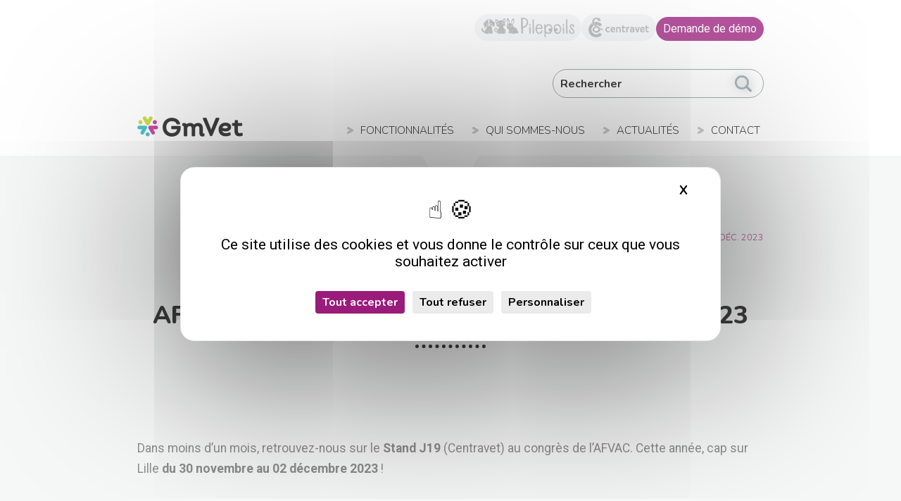

--- FILE ---
content_type: text/html; charset=UTF-8
request_url: https://www.gmvet.fr/2023/11/09/afvac2023/
body_size: 9464
content:

<!doctype html>
<html lang="fr" class="no-js">
<head>
	<title>AFVAC le congrès, Lille du 30 nov. au 02 déc. 2023 - GmVet</title><link rel="preload" data-rocket-preload as="image" href="https://www.gmvet.fr/voy_content/themes/gmvet/img/icons/fleche_deco.png" fetchpriority="high">

	<link href="//www.google-analytics.com" rel="dns-prefetch">

	<link rel="icon" type="image/png" href="https://www.gmvet.fr/voy_content/uploads/sites/2/2021/09/icon_gmvet_32.png" sizes="32x32" />
	<link rel="shortcut icon" href="">
	<link rel="apple-touch-icon" href="https://www.gmvet.fr/voy_content/uploads/sites/2/2021/09/icon_gmvet_32.png">
	<link rel="apple-touch-icon" sizes="72x72" href="https://www.gmvet.fr/voy_content/uploads/sites/2/2021/09/icon_gmvet_72.png" />
	<link rel="apple-touch-icon" sizes="144x144" href="" />
	<meta name="msapplication-TileColor" content="#000000" />
	<meta name="msapplication-TileImage" content="" />
	<meta name="theme-color" content="#000000">

	<meta charset="UTF-8">
	<meta http-equiv="X-UA-Compatible" content="IE=edge" />
	<meta name="viewport" content="width=device-width, initial-scale=1.0">

	<meta name='robots' content='index, follow, max-image-preview:large, max-snippet:-1, max-video-preview:-1' />
	<style>img:is([sizes="auto" i], [sizes^="auto," i]) { contain-intrinsic-size: 3000px 1500px }</style>
	
	<!-- This site is optimized with the Yoast SEO plugin v23.9 - https://yoast.com/wordpress/plugins/seo/ -->
	<link rel="canonical" href="https://www.gmvet.fr/2023/11/09/afvac2023/" />
	<meta property="og:locale" content="fr_FR" />
	<meta property="og:type" content="article" />
	<meta property="og:title" content="AFVAC le congrès, Lille du 30 nov. au 02 déc. 2023 - GmVet" />
	<meta property="og:description" content="Retrouvez-nous sur le Stand J19" />
	<meta property="og:url" content="https://www.gmvet.fr/2023/11/09/afvac2023/" />
	<meta property="og:site_name" content="GmVet" />
	<meta property="article:published_time" content="2023-11-09T15:34:39+00:00" />
	<meta property="article:modified_time" content="2023-11-09T15:44:05+00:00" />
	<meta property="og:image" content="https://www.gmvet.fr/voy_content/uploads/sites/2/2023/11/AFVAC.jpg" />
	<meta property="og:image:width" content="2048" />
	<meta property="og:image:height" content="1536" />
	<meta property="og:image:type" content="image/jpeg" />
	<meta name="author" content="cmorin" />
	<meta name="twitter:card" content="summary_large_image" />
	<meta name="twitter:label1" content="Écrit par" />
	<meta name="twitter:data1" content="cmorin" />
	<meta name="twitter:label2" content="Durée de lecture estimée" />
	<meta name="twitter:data2" content="1 minute" />
	<script type="application/ld+json" class="yoast-schema-graph">{"@context":"https://schema.org","@graph":[{"@type":"WebPage","@id":"https://www.gmvet.fr/2023/11/09/afvac2023/","url":"https://www.gmvet.fr/2023/11/09/afvac2023/","name":"AFVAC le congrès, Lille du 30 nov. au 02 déc. 2023 - GmVet","isPartOf":{"@id":"https://www.gmvet.fr/#website"},"primaryImageOfPage":{"@id":"https://www.gmvet.fr/2023/11/09/afvac2023/#primaryimage"},"image":{"@id":"https://www.gmvet.fr/2023/11/09/afvac2023/#primaryimage"},"thumbnailUrl":"https://www.gmvet.fr/voy_content/uploads/sites/2/2023/11/AFVAC.jpg","datePublished":"2023-11-09T15:34:39+00:00","dateModified":"2023-11-09T15:44:05+00:00","author":{"@id":"https://www.gmvet.fr/#/schema/person/5eb8f5a9d84851f3b93bea31bac5d762"},"breadcrumb":{"@id":"https://www.gmvet.fr/2023/11/09/afvac2023/#breadcrumb"},"inLanguage":"fr-FR","potentialAction":[{"@type":"ReadAction","target":["https://www.gmvet.fr/2023/11/09/afvac2023/"]}]},{"@type":"ImageObject","inLanguage":"fr-FR","@id":"https://www.gmvet.fr/2023/11/09/afvac2023/#primaryimage","url":"https://www.gmvet.fr/voy_content/uploads/sites/2/2023/11/AFVAC.jpg","contentUrl":"https://www.gmvet.fr/voy_content/uploads/sites/2/2023/11/AFVAC.jpg","width":2048,"height":1536,"caption":"Nos équipes vous accompagnent !"},{"@type":"BreadcrumbList","@id":"https://www.gmvet.fr/2023/11/09/afvac2023/#breadcrumb","itemListElement":[{"@type":"ListItem","position":1,"name":"Accueil","item":"https://www.gmvet.fr/"},{"@type":"ListItem","position":2,"name":"Les actualités","item":"https://www.gmvet.fr/actualites/"},{"@type":"ListItem","position":3,"name":"AFVAC le congrès, Lille du 30 nov. au 02 déc. 2023"}]},{"@type":"WebSite","@id":"https://www.gmvet.fr/#website","url":"https://www.gmvet.fr/","name":"gmvet","description":"Un site utilisant Les sites de My CMS","potentialAction":[{"@type":"SearchAction","target":{"@type":"EntryPoint","urlTemplate":"https://www.gmvet.fr/?s={search_term_string}"},"query-input":{"@type":"PropertyValueSpecification","valueRequired":true,"valueName":"search_term_string"}}],"inLanguage":"fr-FR"},{"@type":"Person","@id":"https://www.gmvet.fr/#/schema/person/5eb8f5a9d84851f3b93bea31bac5d762","name":"cmorin","image":{"@type":"ImageObject","inLanguage":"fr-FR","@id":"https://www.gmvet.fr/#/schema/person/image/","url":"https://secure.gravatar.com/avatar/39298f3314d06d124eae06e1912a9e31?s=96&d=mm&r=g","contentUrl":"https://secure.gravatar.com/avatar/39298f3314d06d124eae06e1912a9e31?s=96&d=mm&r=g","caption":"cmorin"}}]}</script>
	<!-- / Yoast SEO plugin. -->


<link rel='dns-prefetch' href='//maps.googleapis.com' />
<link rel='dns-prefetch' href='//use.fontawesome.com' />
<link rel='dns-prefetch' href='//fonts.googleapis.com' />

<style id='wp-emoji-styles-inline-css' type='text/css'>

	img.wp-smiley, img.emoji {
		display: inline !important;
		border: none !important;
		box-shadow: none !important;
		height: 1em !important;
		width: 1em !important;
		margin: 0 0.07em !important;
		vertical-align: -0.1em !important;
		background: none !important;
		padding: 0 !important;
	}
</style>
<link rel='stylesheet' id='wp-block-library-css' href='https://www.gmvet.fr/wp-includes/css/dist/block-library/style.min.css?ver=6.7.1' type='text/css' media='all' />
<link rel='stylesheet' id='wp-components-css' href='https://www.gmvet.fr/wp-includes/css/dist/components/style.min.css?ver=6.7.1' type='text/css' media='all' />
<link rel='stylesheet' id='wp-preferences-css' href='https://www.gmvet.fr/wp-includes/css/dist/preferences/style.min.css?ver=6.7.1' type='text/css' media='all' />
<link rel='stylesheet' id='wp-block-editor-css' href='https://www.gmvet.fr/wp-includes/css/dist/block-editor/style.min.css?ver=6.7.1' type='text/css' media='all' />
<link rel='stylesheet' id='wp-reusable-blocks-css' href='https://www.gmvet.fr/wp-includes/css/dist/reusable-blocks/style.min.css?ver=6.7.1' type='text/css' media='all' />
<link rel='stylesheet' id='wp-patterns-css' href='https://www.gmvet.fr/wp-includes/css/dist/patterns/style.min.css?ver=6.7.1' type='text/css' media='all' />
<link rel='stylesheet' id='wp-editor-css' href='https://www.gmvet.fr/wp-includes/css/dist/editor/style.min.css?ver=6.7.1' type='text/css' media='all' />
<link data-minify="1" rel='stylesheet' id='blockbox-style-css-css' href='https://www.gmvet.fr/voy_content/cache/min/2/voy_content/plugins/blockbox/dist/blocks.style.build.css?ver=1766573687' type='text/css' media='all' />
<style id='classic-theme-styles-inline-css' type='text/css'>
/*! This file is auto-generated */
.wp-block-button__link{color:#fff;background-color:#32373c;border-radius:9999px;box-shadow:none;text-decoration:none;padding:calc(.667em + 2px) calc(1.333em + 2px);font-size:1.125em}.wp-block-file__button{background:#32373c;color:#fff;text-decoration:none}
</style>
<style id='global-styles-inline-css' type='text/css'>
:root{--wp--preset--aspect-ratio--square: 1;--wp--preset--aspect-ratio--4-3: 4/3;--wp--preset--aspect-ratio--3-4: 3/4;--wp--preset--aspect-ratio--3-2: 3/2;--wp--preset--aspect-ratio--2-3: 2/3;--wp--preset--aspect-ratio--16-9: 16/9;--wp--preset--aspect-ratio--9-16: 9/16;--wp--preset--color--black: #000000;--wp--preset--color--cyan-bluish-gray: #abb8c3;--wp--preset--color--white: #ffffff;--wp--preset--color--pale-pink: #f78da7;--wp--preset--color--vivid-red: #cf2e2e;--wp--preset--color--luminous-vivid-orange: #ff6900;--wp--preset--color--luminous-vivid-amber: #fcb900;--wp--preset--color--light-green-cyan: #7bdcb5;--wp--preset--color--vivid-green-cyan: #00d084;--wp--preset--color--pale-cyan-blue: #8ed1fc;--wp--preset--color--vivid-cyan-blue: #0693e3;--wp--preset--color--vivid-purple: #9b51e0;--wp--preset--color--primary: #9b1b7c;--wp--preset--color--secondary: #c0ce34;--wp--preset--color--tertiary: #61adbb;--wp--preset--color--dark-grey: #8590991a;--wp--preset--color--medium-grey: #1e1e1c;--wp--preset--color--light-grey: #f9f9f9;--wp--preset--color--success: #c0ce34;--wp--preset--gradient--vivid-cyan-blue-to-vivid-purple: linear-gradient(135deg,rgba(6,147,227,1) 0%,rgb(155,81,224) 100%);--wp--preset--gradient--light-green-cyan-to-vivid-green-cyan: linear-gradient(135deg,rgb(122,220,180) 0%,rgb(0,208,130) 100%);--wp--preset--gradient--luminous-vivid-amber-to-luminous-vivid-orange: linear-gradient(135deg,rgba(252,185,0,1) 0%,rgba(255,105,0,1) 100%);--wp--preset--gradient--luminous-vivid-orange-to-vivid-red: linear-gradient(135deg,rgba(255,105,0,1) 0%,rgb(207,46,46) 100%);--wp--preset--gradient--very-light-gray-to-cyan-bluish-gray: linear-gradient(135deg,rgb(238,238,238) 0%,rgb(169,184,195) 100%);--wp--preset--gradient--cool-to-warm-spectrum: linear-gradient(135deg,rgb(74,234,220) 0%,rgb(151,120,209) 20%,rgb(207,42,186) 40%,rgb(238,44,130) 60%,rgb(251,105,98) 80%,rgb(254,248,76) 100%);--wp--preset--gradient--blush-light-purple: linear-gradient(135deg,rgb(255,206,236) 0%,rgb(152,150,240) 100%);--wp--preset--gradient--blush-bordeaux: linear-gradient(135deg,rgb(254,205,165) 0%,rgb(254,45,45) 50%,rgb(107,0,62) 100%);--wp--preset--gradient--luminous-dusk: linear-gradient(135deg,rgb(255,203,112) 0%,rgb(199,81,192) 50%,rgb(65,88,208) 100%);--wp--preset--gradient--pale-ocean: linear-gradient(135deg,rgb(255,245,203) 0%,rgb(182,227,212) 50%,rgb(51,167,181) 100%);--wp--preset--gradient--electric-grass: linear-gradient(135deg,rgb(202,248,128) 0%,rgb(113,206,126) 100%);--wp--preset--gradient--midnight: linear-gradient(135deg,rgb(2,3,129) 0%,rgb(40,116,252) 100%);--wp--preset--font-size--small: 13px;--wp--preset--font-size--medium: 20px;--wp--preset--font-size--large: 36px;--wp--preset--font-size--x-large: 42px;--wp--preset--spacing--20: 0.44rem;--wp--preset--spacing--30: 0.67rem;--wp--preset--spacing--40: 1rem;--wp--preset--spacing--50: 1.5rem;--wp--preset--spacing--60: 2.25rem;--wp--preset--spacing--70: 3.38rem;--wp--preset--spacing--80: 5.06rem;--wp--preset--shadow--natural: 6px 6px 9px rgba(0, 0, 0, 0.2);--wp--preset--shadow--deep: 12px 12px 50px rgba(0, 0, 0, 0.4);--wp--preset--shadow--sharp: 6px 6px 0px rgba(0, 0, 0, 0.2);--wp--preset--shadow--outlined: 6px 6px 0px -3px rgba(255, 255, 255, 1), 6px 6px rgba(0, 0, 0, 1);--wp--preset--shadow--crisp: 6px 6px 0px rgba(0, 0, 0, 1);}:where(.is-layout-flex){gap: 0.5em;}:where(.is-layout-grid){gap: 0.5em;}body .is-layout-flex{display: flex;}.is-layout-flex{flex-wrap: wrap;align-items: center;}.is-layout-flex > :is(*, div){margin: 0;}body .is-layout-grid{display: grid;}.is-layout-grid > :is(*, div){margin: 0;}:where(.wp-block-columns.is-layout-flex){gap: 2em;}:where(.wp-block-columns.is-layout-grid){gap: 2em;}:where(.wp-block-post-template.is-layout-flex){gap: 1.25em;}:where(.wp-block-post-template.is-layout-grid){gap: 1.25em;}.has-black-color{color: var(--wp--preset--color--black) !important;}.has-cyan-bluish-gray-color{color: var(--wp--preset--color--cyan-bluish-gray) !important;}.has-white-color{color: var(--wp--preset--color--white) !important;}.has-pale-pink-color{color: var(--wp--preset--color--pale-pink) !important;}.has-vivid-red-color{color: var(--wp--preset--color--vivid-red) !important;}.has-luminous-vivid-orange-color{color: var(--wp--preset--color--luminous-vivid-orange) !important;}.has-luminous-vivid-amber-color{color: var(--wp--preset--color--luminous-vivid-amber) !important;}.has-light-green-cyan-color{color: var(--wp--preset--color--light-green-cyan) !important;}.has-vivid-green-cyan-color{color: var(--wp--preset--color--vivid-green-cyan) !important;}.has-pale-cyan-blue-color{color: var(--wp--preset--color--pale-cyan-blue) !important;}.has-vivid-cyan-blue-color{color: var(--wp--preset--color--vivid-cyan-blue) !important;}.has-vivid-purple-color{color: var(--wp--preset--color--vivid-purple) !important;}.has-black-background-color{background-color: var(--wp--preset--color--black) !important;}.has-cyan-bluish-gray-background-color{background-color: var(--wp--preset--color--cyan-bluish-gray) !important;}.has-white-background-color{background-color: var(--wp--preset--color--white) !important;}.has-pale-pink-background-color{background-color: var(--wp--preset--color--pale-pink) !important;}.has-vivid-red-background-color{background-color: var(--wp--preset--color--vivid-red) !important;}.has-luminous-vivid-orange-background-color{background-color: var(--wp--preset--color--luminous-vivid-orange) !important;}.has-luminous-vivid-amber-background-color{background-color: var(--wp--preset--color--luminous-vivid-amber) !important;}.has-light-green-cyan-background-color{background-color: var(--wp--preset--color--light-green-cyan) !important;}.has-vivid-green-cyan-background-color{background-color: var(--wp--preset--color--vivid-green-cyan) !important;}.has-pale-cyan-blue-background-color{background-color: var(--wp--preset--color--pale-cyan-blue) !important;}.has-vivid-cyan-blue-background-color{background-color: var(--wp--preset--color--vivid-cyan-blue) !important;}.has-vivid-purple-background-color{background-color: var(--wp--preset--color--vivid-purple) !important;}.has-black-border-color{border-color: var(--wp--preset--color--black) !important;}.has-cyan-bluish-gray-border-color{border-color: var(--wp--preset--color--cyan-bluish-gray) !important;}.has-white-border-color{border-color: var(--wp--preset--color--white) !important;}.has-pale-pink-border-color{border-color: var(--wp--preset--color--pale-pink) !important;}.has-vivid-red-border-color{border-color: var(--wp--preset--color--vivid-red) !important;}.has-luminous-vivid-orange-border-color{border-color: var(--wp--preset--color--luminous-vivid-orange) !important;}.has-luminous-vivid-amber-border-color{border-color: var(--wp--preset--color--luminous-vivid-amber) !important;}.has-light-green-cyan-border-color{border-color: var(--wp--preset--color--light-green-cyan) !important;}.has-vivid-green-cyan-border-color{border-color: var(--wp--preset--color--vivid-green-cyan) !important;}.has-pale-cyan-blue-border-color{border-color: var(--wp--preset--color--pale-cyan-blue) !important;}.has-vivid-cyan-blue-border-color{border-color: var(--wp--preset--color--vivid-cyan-blue) !important;}.has-vivid-purple-border-color{border-color: var(--wp--preset--color--vivid-purple) !important;}.has-vivid-cyan-blue-to-vivid-purple-gradient-background{background: var(--wp--preset--gradient--vivid-cyan-blue-to-vivid-purple) !important;}.has-light-green-cyan-to-vivid-green-cyan-gradient-background{background: var(--wp--preset--gradient--light-green-cyan-to-vivid-green-cyan) !important;}.has-luminous-vivid-amber-to-luminous-vivid-orange-gradient-background{background: var(--wp--preset--gradient--luminous-vivid-amber-to-luminous-vivid-orange) !important;}.has-luminous-vivid-orange-to-vivid-red-gradient-background{background: var(--wp--preset--gradient--luminous-vivid-orange-to-vivid-red) !important;}.has-very-light-gray-to-cyan-bluish-gray-gradient-background{background: var(--wp--preset--gradient--very-light-gray-to-cyan-bluish-gray) !important;}.has-cool-to-warm-spectrum-gradient-background{background: var(--wp--preset--gradient--cool-to-warm-spectrum) !important;}.has-blush-light-purple-gradient-background{background: var(--wp--preset--gradient--blush-light-purple) !important;}.has-blush-bordeaux-gradient-background{background: var(--wp--preset--gradient--blush-bordeaux) !important;}.has-luminous-dusk-gradient-background{background: var(--wp--preset--gradient--luminous-dusk) !important;}.has-pale-ocean-gradient-background{background: var(--wp--preset--gradient--pale-ocean) !important;}.has-electric-grass-gradient-background{background: var(--wp--preset--gradient--electric-grass) !important;}.has-midnight-gradient-background{background: var(--wp--preset--gradient--midnight) !important;}.has-small-font-size{font-size: var(--wp--preset--font-size--small) !important;}.has-medium-font-size{font-size: var(--wp--preset--font-size--medium) !important;}.has-large-font-size{font-size: var(--wp--preset--font-size--large) !important;}.has-x-large-font-size{font-size: var(--wp--preset--font-size--x-large) !important;}
:where(.wp-block-post-template.is-layout-flex){gap: 1.25em;}:where(.wp-block-post-template.is-layout-grid){gap: 1.25em;}
:where(.wp-block-columns.is-layout-flex){gap: 2em;}:where(.wp-block-columns.is-layout-grid){gap: 2em;}
:root :where(.wp-block-pullquote){font-size: 1.5em;line-height: 1.6;}
</style>
<link data-minify="1" rel='stylesheet' id='voycore_front_css-css' href='https://www.gmvet.fr/voy_content/cache/min/2/voy_content/plugins/voyelle-core/dist/main.css?ver=1766573687' type='text/css' media='all' />
<link data-minify="1" rel='stylesheet' id='fontawesome-css' href='https://www.gmvet.fr/voy_content/cache/min/2/releases/v5.9.0/css/all.css?ver=1766573687' type='text/css' media='all' />
<link data-minify="1" rel='stylesheet' id='voyelle_css-css' href='https://www.gmvet.fr/voy_content/cache/min/2/voy_content/themes/gmvet/dist/voyelle.css?ver=1766573687' type='text/css' media='all' />
<link rel='stylesheet' id='googlefont_voyelle-css' href='https://fonts.googleapis.com/css2?family=Roboto%3Awght%40100%3B300%3B400%3B500%3B700%3B900&#038;display=swap&#038;ver=1.0.1' type='text/css' media='all' />
<link rel='stylesheet' id='googlefont_voyelle_titre-css' href='https://fonts.googleapis.com/css2?family=Nunito%3Awght%40200%3B300%3B600%3B700%3B800&#038;display=swap&#038;ver=1.0.1' type='text/css' media='all' />

<!-- Google Tag Manager --><!-- Google Tag Manager -->
<script>(function(w,d,s,l,i){w[l]=w[l]||[];w[l].push({'gtm.start':
new Date().getTime(),event:'gtm.js'});var f=d.getElementsByTagName(s)[0],
j=d.createElement(s),dl=l!='dataLayer'?'&l='+l:'';j.async=true;j.src=
'https://www.googletagmanager.com/gtm.js?id='+i+dl;f.parentNode.insertBefore(j,f);
})(window,document,'script','dataLayer','GTM-K2TD8R9P');</script>
<!-- End Google Tag Manager --><!-- End Google Tag Manager --><script>
  window.dataLayer = window.dataLayer || [];
  function CookieLawInfo_Accept_Callback() {
      var categories = [{"term_id":5,"name":"Fonctionnement","slug":"necessary","term_group":0,"term_taxonomy_id":5,"taxonomy":"cookielawinfo-category","description":"Ces cookies indispensables \u00e0 la navigation garantissent le fonctionnement et l\u2019optimisation du site. Ils vous permettent d\u2019utiliser les principales fonctionnalit\u00e9s du site et de s\u00e9curiser votre connexion.","parent":0,"count":2,"filter":"raw"},{"term_id":7,"name":"Statistiques","slug":"analytics","term_group":0,"term_taxonomy_id":7,"taxonomy":"cookielawinfo-category","description":"Ces cookies permettent de mesurer la fr\u00e9quentation de notre site.","parent":0,"count":1,"filter":"raw"}];
      jQuery.each(categories, function(index, value) {
          var slug = value['slug'];
          if (CLI.consent[slug] && dataLayer) {
              dataLayer.push({
                  'event': 'cli_cookieconsent_' + value['slug']
              });
          }
      });
  }
</script><noscript><style id="rocket-lazyload-nojs-css">.rll-youtube-player, [data-lazy-src]{display:none !important;}</style></noscript><meta name="generator" content="WP Rocket 3.17.3.1" data-wpr-features="wpr_minify_concatenate_js wpr_lazyload_images wpr_oci wpr_image_dimensions wpr_minify_css" /></head>

<body class="post-template-default single single-post postid-1823 single-format-standard">

	<!-- Header -->
	<header >

		<div  class="header--top">
			<div  class="container">
				<div class="row justify-content-end">
					<nav class="col-auto">
						<ul id="menu-menu-top" class="menu-bouton"><li id="menu-item-30" class="menu-item menu-item-type-custom menu-item-object-custom fondimg menu-item-30"><a target="_blank" href="https://www.pilepoils.vet/veterinaires"><img width="647" height="138" alt="pilepoils" src="https://www.gmvet.fr/voy_content/uploads/sites/2/2021/09/pilepoils_logo_1.png"></a></li>
<li id="menu-item-83" class="menu-item menu-item-type-custom menu-item-object-custom fondimg menu-item-83"><a target="_blank" href="https://www.centravet.fr"><img width="247" height="80" alt="centravet" src="https://www.gmvet.fr/voy_content/uploads/sites/2/2021/09/centravet_logo.png"></a></li>
<li id="menu-item-84" class="menu-item menu-item-type-custom menu-item-object-custom menu-item-84"><a href="https://www.gmvet.fr/contact">Demande de démo</a></li>
</ul>					</nav>
				</div>
			</div>
		</div>

		<div  class="header--main">
			<div  class="container">
				<div class="row align-items-end justify-content-between">

					<!-- Logo -->
					<a href="https://www.gmvet.fr" class="logo col-auto">
						<img width="300" height="58" src="https://www.gmvet.fr/voy_content/uploads/sites/2/2021/09/logo-gmvet-300x58.png" alt="GmVet">
					</a>

					<nav class="col-auto nav__desktop">
						<ul id="menu-menu" class="menu--inline"><li id="menu-item-252" class="menu-item menu-item-type-post_type menu-item-object-page menu-item-252"><a href="https://www.gmvet.fr/le-logiciel-gmvet-et-ses-fonctionnalites/">Fonctionnalités</a></li>
<li id="menu-item-233" class="menu-item menu-item-type-post_type menu-item-object-page menu-item-233"><a href="https://www.gmvet.fr/qui-sommes-nous/">Qui sommes-nous</a></li>
<li id="menu-item-20" class="menu-item menu-item-type-post_type menu-item-object-page current_page_parent menu-item-20"><a href="https://www.gmvet.fr/actualites/">Actualités</a></li>
<li id="menu-item-509" class="menu-item menu-item-type-post_type menu-item-object-page menu-item-509"><a href="https://www.gmvet.fr/contact/">Contact</a></li>
</ul>						<form class="search" method="get" action="https://www.gmvet.fr" role="search">
	<input type="search" name="s" placeholder="Rechercher">
	<button class="bt" type="submit" role="button">Ok</button>
</form>
					</nav>

					<!-- Bouton Menu pour mobile -->
					<button sidebarjs-toggle class="toggle-menu mobile--only"><i class="fas fa-bars"></i></button>

				</div>
			</div>

			<!-- Menu mobile -->
			<div  id="slide-out" class="sideNav" sidebarjs>

				<div class="sideNav__heading">
					<a href="https://www.gmvet.fr">
						<img width="300" height="58" src="https://www.gmvet.fr/voy_content/uploads/sites/2/2021/09/logo-gmvet-300x58.png" alt="GmVet">
					</a>
				</div>

				<nav>
					<ul id="menu-menu-1" class="sidenav"><li class="menu-item menu-item-type-post_type menu-item-object-page menu-item-252"><a href="https://www.gmvet.fr/le-logiciel-gmvet-et-ses-fonctionnalites/"><span>Fonctionnalités</span></a></li>
<li class="menu-item menu-item-type-post_type menu-item-object-page menu-item-233"><a href="https://www.gmvet.fr/qui-sommes-nous/"><span>Qui sommes-nous</span></a></li>
<li class="menu-item menu-item-type-post_type menu-item-object-page current_page_parent menu-item-20"><a href="https://www.gmvet.fr/actualites/"><span>Actualités</span></a></li>
<li class="menu-item menu-item-type-post_type menu-item-object-page menu-item-509"><a href="https://www.gmvet.fr/contact/"><span>Contact</span></a></li>
</ul>						<ul id="menu-menu-top-1" class="menu-bouton menu-bouton--col"><li class="menu-item menu-item-type-custom menu-item-object-custom fondimg menu-item-30"><a target="_blank" href="https://www.pilepoils.vet/veterinaires"><img width="647" height="138" alt="pilepoils" src="https://www.gmvet.fr/voy_content/uploads/sites/2/2021/09/pilepoils_logo_1.png"></a></li>
<li class="menu-item menu-item-type-custom menu-item-object-custom fondimg menu-item-83"><a target="_blank" href="https://www.centravet.fr"><img width="247" height="80" alt="centravet" src="https://www.gmvet.fr/voy_content/uploads/sites/2/2021/09/centravet_logo.png"></a></li>
<li class="menu-item menu-item-type-custom menu-item-object-custom menu-item-84"><a href="https://www.gmvet.fr/contact">Demande de démo</a></li>
</ul>						<form class="search" method="get" action="https://www.gmvet.fr" role="search">
	<input type="search" name="s" placeholder="Rechercher">
	<button class="bt" type="submit" role="button">Ok</button>
</form>
				</nav>
			</div>
		</div>
	</header>
	<!-- /Header -->
<main >

		

<section  class="singular-post">
	<!-- Breadcrumb -->
<section  class="breadcrumb">
    <div class="container">
        <p><span><span><a href="https://www.gmvet.fr/">Accueil</a></span> <i class="fas fa-angle-right"></i> <span><a href="https://www.gmvet.fr/actualites/">Les actualités</a></span> <i class="fas fa-angle-right"></i> <span class="breadcrumb_last" aria-current="page">AFVAC le congrès, Lille du 30 nov. au 02 déc. 2023</span></span></p>    </div>
</section>
<!-- /Breadcrumb -->
		<h1 class ="titre-pages">AFVAC le congrès, Lille du 30 nov. au 02 déc. 2023</h1>
		<article  class="singular-post__post container">
			<div class="container">
				<div class="d-flex flex-column align-items-center">
						<section class="editorContent">
    
<p>Dans moins d’un mois, retrouvez-nous sur le <strong><strong>Stand J19</strong></strong> (Centravet) au congrès de l’AFVAC. Cette année, cap sur Lille&nbsp;<strong>du 30 novembre au 02 décembre 2023</strong> !</p>



<div class="wp-block-media-text alignwide is-stacked-on-mobile is-style-section-gmvet-d"><figure class="wp-block-media-text__media"><img fetchpriority="high" decoding="async" width="1024" height="683" src="https://www.gmvet.fr/voy_content/uploads/sites/2/2021/11/ActuEvenement_AFVAC2019-2.JPG-1-1.jpg" alt="" class="wp-image-976 size-full" srcset="https://www.gmvet.fr/voy_content/uploads/sites/2/2021/11/ActuEvenement_AFVAC2019-2.JPG-1-1.jpg 1024w, https://www.gmvet.fr/voy_content/uploads/sites/2/2021/11/ActuEvenement_AFVAC2019-2.JPG-1-1-300x200.jpg 300w, https://www.gmvet.fr/voy_content/uploads/sites/2/2021/11/ActuEvenement_AFVAC2019-2.JPG-1-1-768x512.jpg 768w, https://www.gmvet.fr/voy_content/uploads/sites/2/2021/11/ActuEvenement_AFVAC2019-2.JPG-1-1-60x40.jpg 60w, https://www.gmvet.fr/voy_content/uploads/sites/2/2021/11/ActuEvenement_AFVAC2019-2.JPG-1-1-100x67.jpg 100w, https://www.gmvet.fr/voy_content/uploads/sites/2/2021/11/ActuEvenement_AFVAC2019-2.JPG-1-1-200x133.jpg 200w, https://www.gmvet.fr/voy_content/uploads/sites/2/2021/11/ActuEvenement_AFVAC2019-2.JPG-1-1-1000x667.jpg 1000w" sizes="(max-width: 1024px) 100vw, 1024px" /></figure><div class="wp-block-media-text__content">
<p class="has-medium-font-size">Nos équipes vous accueilleront et&nbsp;vous présenteront GmVet, le logiciel de gestion clientèle proposé par GMV, filiale technique de Centravet. </p>
</div></div>



<p><a href="https://afvac.com/congres/afvac-le-congres-lille-2023">Plus d&rsquo;informations sur l&rsquo;AFVAC par ici !</a></p>
</section>
						<div class="post__data row justify-content-center">
    <div>
        <p>Publié le 09 novembre 2023</p>
        <!-- <p></p> -->
    </div>
    <!-- <div class="text-right">
            </div> -->
</div>
						<a class="back-post" href="https://www.gmvet.fr/actualites/">Toutes les actualités </a>
				</div>
			</div>
		</article>
				<div  class="news__intro container">
				<h2>Ceci pourrait vous intéresser </h2>
		</div>
		<div  class="news__intro__content">
			<div class="container">
					<div class="row">
							<div class="post__wrapper col-md-4 col-12">
    <a href="https://www.gmvet.fr/2025/11/12/afvac-marseille-2025/" class="post__card ">
        <div class="post__image">
            <div class="image__wrapper">
                <div data-bg="https://www.gmvet.fr/voy_content/uploads/sites/2/2025/11/afvac-520x280.jpg" class="img-no_objectfit rocket-lazyload"
  style="">
</div>
<img width="520" height="280" src="data:image/svg+xml,%3Csvg%20xmlns='http://www.w3.org/2000/svg'%20viewBox='0%200%20520%20280'%3E%3C/svg%3E" class="objectfit-image wp-post-image" alt="" decoding="async" data-lazy-src="https://www.gmvet.fr/voy_content/uploads/sites/2/2025/11/afvac-520x280.jpg" /><noscript><img width="520" height="280" src="https://www.gmvet.fr/voy_content/uploads/sites/2/2025/11/afvac-520x280.jpg" class="objectfit-image wp-post-image" alt="" decoding="async" /></noscript>            </div>
            <div class="post__datas">

                            <span class="post__category">évènement</span>
                        </div>
        </div>
        <div class="post__content">
            <span class="post__date">
                <span>12</span>
                nov.            </span>
            <div class="date__poste">
                <h3 class="post__title">
                𝐀𝐅𝐕𝐀𝐂 𝐋𝐞 𝐂𝐨𝐧𝐠𝐫𝐞̀𝐬 : 𝐉-𝟏𝟓 !                </h3>
                                    <div class="post__text">
                        <p>Du 𝟐𝟕 𝐚𝐮 𝟐𝟗 𝐧𝐨𝐯𝐞𝐦𝐛𝐫𝐞, nos équipes seront présentes au 𝐏𝐚𝐫𝐜 𝐂𝐡𝐚𝐧𝐨𝐭 𝐚̀ 𝐌𝐚𝐫𝐬𝐞𝐢𝐥𝐥𝐞 à...</p>
                    </div>
            </div>
            
        </div>
    </a>
</div><div class="post__wrapper col-md-4 col-12">
    <a href="https://www.gmvet.fr/2025/05/16/arcachon2025/" class="post__card ">
        <div class="post__image">
            <div class="image__wrapper">
                <div data-bg="https://www.gmvet.fr/voy_content/uploads/sites/2/2025/05/492560106_1279173653928815_6593141392567125319_n-520x280.jpg" class="img-no_objectfit rocket-lazyload"
  style="">
</div>
<img width="520" height="280" src="data:image/svg+xml,%3Csvg%20xmlns='http://www.w3.org/2000/svg'%20viewBox='0%200%20520%20280'%3E%3C/svg%3E" class="objectfit-image wp-post-image" alt="" decoding="async" data-lazy-src="https://www.gmvet.fr/voy_content/uploads/sites/2/2025/05/492560106_1279173653928815_6593141392567125319_n-520x280.jpg" /><noscript><img width="520" height="280" src="https://www.gmvet.fr/voy_content/uploads/sites/2/2025/05/492560106_1279173653928815_6593141392567125319_n-520x280.jpg" class="objectfit-image wp-post-image" alt="" decoding="async" /></noscript>            </div>
            <div class="post__datas">

                            <span class="post__category">évènement</span>
                        </div>
        </div>
        <div class="post__content">
            <span class="post__date">
                <span>16</span>
                mai            </span>
            <div class="date__poste">
                <h3 class="post__title">
                Le chat, Arcachon du 15 au 17 mai 2025                </h3>
                                    <div class="post__text">
                        <p>Direction Arcachon pour le Congrès du Chat organisé par l'AFVAC. Retrouvez-nous sur le stand Centravet...</p>
                    </div>
            </div>
            
        </div>
    </a>
</div><div class="post__wrapper col-md-4 col-12">
    <a href="https://www.gmvet.fr/2025/05/15/gtv2025/" class="post__card ">
        <div class="post__image">
            <div class="image__wrapper">
                <div data-bg="https://www.gmvet.fr/voy_content/uploads/sites/2/2025/05/gtv-520x280.jpg" class="img-no_objectfit rocket-lazyload"
  style="">
</div>
<img width="520" height="280" src="data:image/svg+xml,%3Csvg%20xmlns='http://www.w3.org/2000/svg'%20viewBox='0%200%20520%20280'%3E%3C/svg%3E" class="objectfit-image wp-post-image" alt="" decoding="async" data-lazy-src="https://www.gmvet.fr/voy_content/uploads/sites/2/2025/05/gtv-520x280.jpg" /><noscript><img width="520" height="280" src="https://www.gmvet.fr/voy_content/uploads/sites/2/2025/05/gtv-520x280.jpg" class="objectfit-image wp-post-image" alt="" decoding="async" /></noscript>            </div>
            <div class="post__datas">

                            <span class="post__category">évènement</span>
                        </div>
        </div>
        <div class="post__content">
            <span class="post__date">
                <span>15</span>
                mai            </span>
            <div class="date__poste">
                <h3 class="post__title">
                GTV, Nantes du 14 au 16 mai 2025                </h3>
                                    <div class="post__text">
                        <p>Cap sur Nantes pour le congrès des JNGTV et de l’EBC ! Trois jours intenses...</p>
                    </div>
            </div>
            
        </div>
    </a>
</div>		
					</div>
			</div>
		</div>
			</section>
	
</main>

		<!-- Footer -->
		<footer>
			<div class="footer__main">
				<div class="container">
					<div class="row">
											    <div class="footer__widget col-12">
					        <div id="text-2" class="widget widget_text"><div class="widget__placement">			<div class="textwidget"><p><img decoding="async" class="alignnone size-medium wp-image-87" src="data:image/svg+xml,%3Csvg%20xmlns='http://www.w3.org/2000/svg'%20viewBox='0%200%20300%2058'%3E%3C/svg%3E" alt="" width="300" height="58" data-lazy-srcset="https://www.gmvet.fr/voy_content/uploads/sites/2/2021/09/logo_gmvet-1-300x58.png 300w, https://www.gmvet.fr/voy_content/uploads/sites/2/2021/09/logo_gmvet-1-60x12.png 60w, https://www.gmvet.fr/voy_content/uploads/sites/2/2021/09/logo_gmvet-1-100x19.png 100w, https://www.gmvet.fr/voy_content/uploads/sites/2/2021/09/logo_gmvet-1-200x39.png 200w, https://www.gmvet.fr/voy_content/uploads/sites/2/2021/09/logo_gmvet-1-520x101.png 520w, https://www.gmvet.fr/voy_content/uploads/sites/2/2021/09/logo_gmvet-1.png 524w" data-lazy-sizes="(max-width: 300px) 100vw, 300px" data-lazy-src="https://www.gmvet.fr/voy_content/uploads/sites/2/2021/09/logo_gmvet-1-300x58.png" /><noscript><img decoding="async" class="alignnone size-medium wp-image-87" src="https://www.gmvet.fr/voy_content/uploads/sites/2/2021/09/logo_gmvet-1-300x58.png" alt="" width="300" height="58" srcset="https://www.gmvet.fr/voy_content/uploads/sites/2/2021/09/logo_gmvet-1-300x58.png 300w, https://www.gmvet.fr/voy_content/uploads/sites/2/2021/09/logo_gmvet-1-60x12.png 60w, https://www.gmvet.fr/voy_content/uploads/sites/2/2021/09/logo_gmvet-1-100x19.png 100w, https://www.gmvet.fr/voy_content/uploads/sites/2/2021/09/logo_gmvet-1-200x39.png 200w, https://www.gmvet.fr/voy_content/uploads/sites/2/2021/09/logo_gmvet-1-520x101.png 520w, https://www.gmvet.fr/voy_content/uploads/sites/2/2021/09/logo_gmvet-1.png 524w" sizes="(max-width: 300px) 100vw, 300px" /></noscript></p>
<p class="titre-footer">GmVet, solution digitale de gestion et management de votre activité vétérinaire</p>
<p>Proposé par Centravet, le logiciel vétérinaire en ligne GmVet répond aux besoins de toutes les pratiques vétérinaires : canine, rurale, NAC ou mixte; pour toutes les typologies de structures : monosite, multisites et réseaux.</p>
</div>
		</div></div><div id="voycore-coordonnees-widget-2" class="widget voycore-coordonnees-widget"><div class="widget__placement"><h2>Contact rapide</h2>            <div class="widget">
                <i aria-hidden="true" class="fas fa-phone-alt"></i>
                <p class="footer__contact">
                    <span>02 96 85 80 45</span>
                </p>
            </div>
                                                                <div class="widget">
                    <i aria-hidden="true" class="fas fa-envelope-open-text"></i>
                    <p class="footer__contact">
                        <span><script type="text/javascript">document.write("<n pynff=\"\" uers=znvygb:&#99;bag&#97;&#99;g&#64;&#103;&#109;irg&#46;&#102;&#114;>&#99;&#111;&#110;&#116;&#97;&#99;&#116;&#64;t&#109;&#118;r&#116;.&#102;e</n>".replace(/[a-zA-Z]/g, function(c){return String.fromCharCode((c<="Z"?90:122)>=(c=c.charCodeAt(0)+13)?c:c-26);}));</script></span>
                    </p>
                </div>
                                                                <div class="widget">                    
                    <i aria-hidden="true" class="fas fa-map-marker-alt"></i>
                    <p class="footer__contact">
                        <span>Centravet - GmVet<br />
ZA des Alleux / CS 20360                            22106                            DINAN Cedex</span>
                    </p>
                </div>
            </div></div>					    </div>
					    
					    <div class="footer__widget col-12 contact-droit">
								<nav class="widget">
								<ul id="footer" class="menu--inline"><li id="menu-item-438" class="menu-item menu-item-type-post_type menu-item-object-page menu-item-438"><a href="https://www.gmvet.fr/plan-du-site/">Plan du site</a></li>
<li id="menu-item-436" class="menu-item menu-item-type-post_type menu-item-object-page menu-item-436"><a href="https://www.gmvet.fr/mentions-legales/">Mentions légales</a></li>
<li id="menu-item-437" class="menu-item menu-item-type-post_type menu-item-object-page menu-item-437"><a href="https://www.gmvet.fr/politique-de-confidentialite/">Politique de confidentialité</a></li>
<li id="menu-item-228" class="menu-item menu-item-type-post_type menu-item-object-page menu-item-228"><a href="https://www.gmvet.fr/contact/">Contact</a></li>
</ul>							</nav>
								<div class="widget realisation-site">
									<p>2021 GMVET – TOUS DROITS RÉSERVÉS Créé pour vous avec passion&#xA0: <a href="http://voyelle.fr/" target="_blank">Voyelle</a>&#xA0;/&#xA0;<a href="http://agence-kerozen.com/" target="_blank">Agence-kerozen</a></p>
								</div>
					        					    </div>
					    <div class="footer__widget">
							<div>
													</div>
				</div>
			</div>
		<!-- <button id="backToTop" class="bt bt--rounded" aria-label="">
		<span class='image-fleche-footer'></span>
		</button> -->
		<button id="backToTop02" class="bt bt--rounded" aria-label="Retour en haut">
		<span class='image-fleche-footer'></span>
		</button>

		<!--Google Tag Manager (noscript) --><!-- Google Tag Manager (noscript) -->
<noscript><iframe src="https://www.googletagmanager.com/ns.html?id=GTM-K2TD8R9P"
height="0" width="0" style="display:none;visibility:hidden"></iframe></noscript>
<!-- End Google Tag Manager (noscript) --><!-- End Google Tag Manager (noscript) -->		
		




<script type="text/javascript" src="https://maps.googleapis.com/maps/api/js?key=AIzaSyAwA5fQB6ULDUTWAIEzSSRwzQwjE33ivUw&amp;ver=1.0.1" id="google_maps_api-js"></script>

<script>window.lazyLoadOptions=[{elements_selector:"img[data-lazy-src],.rocket-lazyload",data_src:"lazy-src",data_srcset:"lazy-srcset",data_sizes:"lazy-sizes",class_loading:"lazyloading",class_loaded:"lazyloaded",threshold:300,callback_loaded:function(element){if(element.tagName==="IFRAME"&&element.dataset.rocketLazyload=="fitvidscompatible"){if(element.classList.contains("lazyloaded")){if(typeof window.jQuery!="undefined"){if(jQuery.fn.fitVids){jQuery(element).parent().fitVids()}}}}}},{elements_selector:".rocket-lazyload",data_src:"lazy-src",data_srcset:"lazy-srcset",data_sizes:"lazy-sizes",class_loading:"lazyloading",class_loaded:"lazyloaded",threshold:300,}];window.addEventListener('LazyLoad::Initialized',function(e){var lazyLoadInstance=e.detail.instance;if(window.MutationObserver){var observer=new MutationObserver(function(mutations){var image_count=0;var iframe_count=0;var rocketlazy_count=0;mutations.forEach(function(mutation){for(var i=0;i<mutation.addedNodes.length;i++){if(typeof mutation.addedNodes[i].getElementsByTagName!=='function'){continue}
if(typeof mutation.addedNodes[i].getElementsByClassName!=='function'){continue}
images=mutation.addedNodes[i].getElementsByTagName('img');is_image=mutation.addedNodes[i].tagName=="IMG";iframes=mutation.addedNodes[i].getElementsByTagName('iframe');is_iframe=mutation.addedNodes[i].tagName=="IFRAME";rocket_lazy=mutation.addedNodes[i].getElementsByClassName('rocket-lazyload');image_count+=images.length;iframe_count+=iframes.length;rocketlazy_count+=rocket_lazy.length;if(is_image){image_count+=1}
if(is_iframe){iframe_count+=1}}});if(image_count>0||iframe_count>0||rocketlazy_count>0){lazyLoadInstance.update()}});var b=document.getElementsByTagName("body")[0];var config={childList:!0,subtree:!0};observer.observe(b,config)}},!1)</script><script data-no-minify="1" async src="https://www.gmvet.fr/voy_content/plugins/wp-rocket/assets/js/lazyload/17.8.3/lazyload.min.js"></script>
	<script src="https://www.gmvet.fr/voy_content/cache/min/2/140234b2d794509f3e4027da24f14ce2.js" data-minify="1"></script></body>
</html>
<!-- This website is like a Rocket, isn't it? Performance optimized by WP Rocket. Learn more: https://wp-rocket.me -->

--- FILE ---
content_type: text/css; charset=utf-8
request_url: https://www.gmvet.fr/voy_content/cache/min/2/voy_content/themes/gmvet/dist/voyelle.css?ver=1766573687
body_size: 22927
content:
/*!
 * Bootstrap Grid v4.3.1 (https://getbootstrap.com/)
 * Copyright 2011-2019 The Bootstrap Authors
 * Copyright 2011-2019 Twitter, Inc.
 * Licensed under MIT (https://github.com/twbs/bootstrap/blob/master/LICENSE)
 */
@keyframes rotateBounce{0%,to{transform:rotate(0)}33%{transform:rotate(-20deg)}66%{transform:rotate(20deg)}}@keyframes biggerBounce{0%,to{transform:scale(1)}33%{transform:scale(1.2)}66%{transform:scale(.8)}}@keyframes smallBounce{0%,to{transform:scale(1)}33%{transform:scale(1.1)}66%{transform:scale(.9)}}@keyframes verticalBounce{0%,10%,to{transform:translateY(0)}3%{transform:translateY(-15px)}6%{transform:translateY(15px)}}@keyframes rubberBand{0%,to{transform:scaleX(1)}30%{transform:scale3d(1.25,.75,1)}40%{transform:scale3d(.75,1.25,1)}50%{transform:scale3d(1.15,.85,1)}65%{transform:scale3d(.95,1.05,1)}75%{transform:scale3d(1.05,.95,1)}}@keyframes shadowPulsePrimary{0%,to{box-shadow:0 0 0 0 #fff,0 0 0 0 #9b1b7c,0 0 0 0 #9b1b7c}50%{box-shadow:0 0 0 2px #fff,0 0 4px 3px #9b1b7c,0 0 9px 0 #9b1b7c}}html{box-sizing:border-box;-ms-overflow-style:scrollbar;font-size:10px;height:100%}*,::after,::before{box-sizing:inherit}.container{width:100%;padding-right:15px;padding-left:15px}@media (min-width:768px){.container{max-width:750px}}@media (min-width:992px){.container{max-width:970px}}@media (min-width:1200px){.container{max-width:1170px}}@media (min-width:1350px){.container{max-width:1340px}}.container-fluid{width:100%;padding-right:15px;padding-left:15px;margin-right:auto;margin-left:auto}.row{display:flex;flex-wrap:wrap;margin-right:-15px;margin-left:-15px}.no-gutters{margin-right:0;margin-left:0}.no-gutters>.col,.no-gutters>[class*=col-]{padding-right:0;padding-left:0}.col,.col-1,.col-10,.col-11,.col-12,.col-2,.col-3,.col-4,.col-5,.col-6,.col-7,.col-8,.col-9{position:relative;width:100%;padding-right:15px;padding-left:15px}.col-auto{position:relative;padding-right:15px;padding-left:15px}.col-lg,.col-lg-1,.col-lg-10,.col-lg-11,.col-lg-12,.col-lg-2,.col-lg-3,.col-lg-4,.col-lg-5,.col-lg-6,.col-lg-7,.col-lg-8,.col-lg-9,.col-lg-auto,.col-md,.col-md-1,.col-md-10,.col-md-11,.col-md-12,.col-md-2,.col-md-3,.col-md-4,.col-md-5,.col-md-6,.col-md-7,.col-md-8,.col-md-9,.col-md-auto,.col-sm,.col-sm-1,.col-sm-10,.col-sm-11,.col-sm-12,.col-sm-2,.col-sm-3,.col-sm-4,.col-sm-5,.col-sm-6,.col-sm-7,.col-sm-8,.col-sm-9,.col-sm-auto,.col-xl,.col-xl-1,.col-xl-10,.col-xl-11,.col-xl-12,.col-xl-2,.col-xl-3,.col-xl-4,.col-xl-5,.col-xl-6,.col-xl-7,.col-xl-8,.col-xl-9,.col-xl-auto,.col-xxl,.col-xxl-1,.col-xxl-10,.col-xxl-11,.col-xxl-12,.col-xxl-2,.col-xxl-3,.col-xxl-4,.col-xxl-5,.col-xxl-6,.col-xxl-7,.col-xxl-8,.col-xxl-9,.col-xxl-auto{position:relative;width:100%;padding-right:15px;padding-left:15px}.col{flex-basis:0%;flex-grow:1;max-width:100%}.col-auto{flex:0 0 auto;width:auto;max-width:100%}.col-1{flex:0 0 8.33333%;max-width:8.33333%}.col-2{flex:0 0 16.66667%;max-width:16.66667%}.col-3{flex:0 0 25%;max-width:25%}.col-4{flex:0 0 33.33333%;max-width:33.33333%}.col-5{flex:0 0 41.66667%;max-width:41.66667%}.col-6{flex:0 0 50%;max-width:50%}.col-7{flex:0 0 58.33333%;max-width:58.33333%}.col-8{flex:0 0 66.66667%;max-width:66.66667%}.col-9{flex:0 0 75%;max-width:75%}.col-10{flex:0 0 83.33333%;max-width:83.33333%}.col-11{flex:0 0 91.66667%;max-width:91.66667%}.col-12{flex:0 0 100%;max-width:100%}.order-first{order:-1}.order-last{order:13}.order-0{order:0}.order-1{order:1}.order-2{order:2}.order-3{order:3}.order-4{order:4}.order-5{order:5}.order-6{order:6}.order-7{order:7}.order-8{order:8}.order-9{order:9}.order-10{order:10}.order-11{order:11}.order-12{order:12}.offset-1{margin-left:8.33333%}.offset-2{margin-left:16.66667%}.offset-3{margin-left:25%}.offset-4{margin-left:33.33333%}.offset-5{margin-left:41.66667%}.offset-6{margin-left:50%}.offset-7{margin-left:58.33333%}.offset-8{margin-left:66.66667%}.offset-9{margin-left:75%}.offset-10{margin-left:83.33333%}.offset-11{margin-left:91.66667%}@media (min-width:576px){.col-sm{flex-basis:0%;flex-grow:1;max-width:100%}.col-sm-auto{flex:0 0 auto;width:auto;max-width:100%}.col-sm-1{flex:0 0 8.33333%;max-width:8.33333%}.col-sm-2{flex:0 0 16.66667%;max-width:16.66667%}.col-sm-3{flex:0 0 25%;max-width:25%}.col-sm-4{flex:0 0 33.33333%;max-width:33.33333%}.col-sm-5{flex:0 0 41.66667%;max-width:41.66667%}.col-sm-6{flex:0 0 50%;max-width:50%}.col-sm-7{flex:0 0 58.33333%;max-width:58.33333%}.col-sm-8{flex:0 0 66.66667%;max-width:66.66667%}.col-sm-9{flex:0 0 75%;max-width:75%}.col-sm-10{flex:0 0 83.33333%;max-width:83.33333%}.col-sm-11{flex:0 0 91.66667%;max-width:91.66667%}.col-sm-12{flex:0 0 100%;max-width:100%}.order-sm-first{order:-1}.order-sm-last{order:13}.order-sm-0{order:0}.order-sm-1{order:1}.order-sm-2{order:2}.order-sm-3{order:3}.order-sm-4{order:4}.order-sm-5{order:5}.order-sm-6{order:6}.order-sm-7{order:7}.order-sm-8{order:8}.order-sm-9{order:9}.order-sm-10{order:10}.order-sm-11{order:11}.order-sm-12{order:12}.offset-sm-0{margin-left:0}.offset-sm-1{margin-left:8.33333%}.offset-sm-2{margin-left:16.66667%}.offset-sm-3{margin-left:25%}.offset-sm-4{margin-left:33.33333%}.offset-sm-5{margin-left:41.66667%}.offset-sm-6{margin-left:50%}.offset-sm-7{margin-left:58.33333%}.offset-sm-8{margin-left:66.66667%}.offset-sm-9{margin-left:75%}.offset-sm-10{margin-left:83.33333%}.offset-sm-11{margin-left:91.66667%}}@media (min-width:768px){.col-md{flex-basis:0%;flex-grow:1;max-width:100%}.col-md-auto{flex:0 0 auto;width:auto;max-width:100%}.col-md-1{flex:0 0 8.33333%;max-width:8.33333%}.col-md-2{flex:0 0 16.66667%;max-width:16.66667%}.col-md-3{flex:0 0 25%;max-width:25%}.col-md-4{flex:0 0 33.33333%;max-width:33.33333%}.col-md-5{flex:0 0 41.66667%;max-width:41.66667%}.col-md-6{flex:0 0 50%;max-width:50%}.col-md-7{flex:0 0 58.33333%;max-width:58.33333%}.col-md-8{flex:0 0 66.66667%;max-width:66.66667%}.col-md-9{flex:0 0 75%;max-width:75%}.col-md-10{flex:0 0 83.33333%;max-width:83.33333%}.col-md-11{flex:0 0 91.66667%;max-width:91.66667%}.col-md-12{flex:0 0 100%;max-width:100%}.order-md-first{order:-1}.order-md-last{order:13}.order-md-0{order:0}.order-md-1{order:1}.order-md-2{order:2}.order-md-3{order:3}.order-md-4{order:4}.order-md-5{order:5}.order-md-6{order:6}.order-md-7{order:7}.order-md-8{order:8}.order-md-9{order:9}.order-md-10{order:10}.order-md-11{order:11}.order-md-12{order:12}.offset-md-0{margin-left:0}.offset-md-1{margin-left:8.33333%}.offset-md-2{margin-left:16.66667%}.offset-md-3{margin-left:25%}.offset-md-4{margin-left:33.33333%}.offset-md-5{margin-left:41.66667%}.offset-md-6{margin-left:50%}.offset-md-7{margin-left:58.33333%}.offset-md-8{margin-left:66.66667%}.offset-md-9{margin-left:75%}.offset-md-10{margin-left:83.33333%}.offset-md-11{margin-left:91.66667%}}@media (min-width:992px){.col-lg{flex-basis:0%;flex-grow:1;max-width:100%}.col-lg-auto{flex:0 0 auto;width:auto;max-width:100%}.col-lg-1{flex:0 0 8.33333%;max-width:8.33333%}.col-lg-2{flex:0 0 16.66667%;max-width:16.66667%}.col-lg-3{flex:0 0 25%;max-width:25%}.col-lg-4{flex:0 0 33.33333%;max-width:33.33333%}.col-lg-5{flex:0 0 41.66667%;max-width:41.66667%}.col-lg-6{flex:0 0 50%;max-width:50%}.col-lg-7{flex:0 0 58.33333%;max-width:58.33333%}.col-lg-8{flex:0 0 66.66667%;max-width:66.66667%}.col-lg-9{flex:0 0 75%;max-width:75%}.col-lg-10{flex:0 0 83.33333%;max-width:83.33333%}.col-lg-11{flex:0 0 91.66667%;max-width:91.66667%}.col-lg-12{flex:0 0 100%;max-width:100%}.order-lg-first{order:-1}.order-lg-last{order:13}.order-lg-0{order:0}.order-lg-1{order:1}.order-lg-2{order:2}.order-lg-3{order:3}.order-lg-4{order:4}.order-lg-5{order:5}.order-lg-6{order:6}.order-lg-7{order:7}.order-lg-8{order:8}.order-lg-9{order:9}.order-lg-10{order:10}.order-lg-11{order:11}.order-lg-12{order:12}.offset-lg-0{margin-left:0}.offset-lg-1{margin-left:8.33333%}.offset-lg-2{margin-left:16.66667%}.offset-lg-3{margin-left:25%}.offset-lg-4{margin-left:33.33333%}.offset-lg-5{margin-left:41.66667%}.offset-lg-6{margin-left:50%}.offset-lg-7{margin-left:58.33333%}.offset-lg-8{margin-left:66.66667%}.offset-lg-9{margin-left:75%}.offset-lg-10{margin-left:83.33333%}.offset-lg-11{margin-left:91.66667%}}@media (min-width:1200px){.col-xl{flex-basis:0%;flex-grow:1;max-width:100%}.col-xl-auto{flex:0 0 auto;width:auto;max-width:100%}.col-xl-1{flex:0 0 8.33333%;max-width:8.33333%}.col-xl-2{flex:0 0 16.66667%;max-width:16.66667%}.col-xl-3{flex:0 0 25%;max-width:25%}.col-xl-4{flex:0 0 33.33333%;max-width:33.33333%}.col-xl-5{flex:0 0 41.66667%;max-width:41.66667%}.col-xl-6{flex:0 0 50%;max-width:50%}.col-xl-7{flex:0 0 58.33333%;max-width:58.33333%}.col-xl-8{flex:0 0 66.66667%;max-width:66.66667%}.col-xl-9{flex:0 0 75%;max-width:75%}.col-xl-10{flex:0 0 83.33333%;max-width:83.33333%}.col-xl-11{flex:0 0 91.66667%;max-width:91.66667%}.col-xl-12{flex:0 0 100%;max-width:100%}.order-xl-first{order:-1}.order-xl-last{order:13}.order-xl-0{order:0}.order-xl-1{order:1}.order-xl-2{order:2}.order-xl-3{order:3}.order-xl-4{order:4}.order-xl-5{order:5}.order-xl-6{order:6}.order-xl-7{order:7}.order-xl-8{order:8}.order-xl-9{order:9}.order-xl-10{order:10}.order-xl-11{order:11}.order-xl-12{order:12}.offset-xl-0{margin-left:0}.offset-xl-1{margin-left:8.33333%}.offset-xl-2{margin-left:16.66667%}.offset-xl-3{margin-left:25%}.offset-xl-4{margin-left:33.33333%}.offset-xl-5{margin-left:41.66667%}.offset-xl-6{margin-left:50%}.offset-xl-7{margin-left:58.33333%}.offset-xl-8{margin-left:66.66667%}.offset-xl-9{margin-left:75%}.offset-xl-10{margin-left:83.33333%}.offset-xl-11{margin-left:91.66667%}}@media (min-width:1350px){.col-xxl{flex-basis:0%;flex-grow:1;max-width:100%}.col-xxl-auto{flex:0 0 auto;width:auto;max-width:100%}.col-xxl-1{flex:0 0 8.33333%;max-width:8.33333%}.col-xxl-2{flex:0 0 16.66667%;max-width:16.66667%}.col-xxl-3{flex:0 0 25%;max-width:25%}.col-xxl-4{flex:0 0 33.33333%;max-width:33.33333%}.col-xxl-5{flex:0 0 41.66667%;max-width:41.66667%}.col-xxl-6{flex:0 0 50%;max-width:50%}.col-xxl-7{flex:0 0 58.33333%;max-width:58.33333%}.col-xxl-8{flex:0 0 66.66667%;max-width:66.66667%}.col-xxl-9{flex:0 0 75%;max-width:75%}.col-xxl-10{flex:0 0 83.33333%;max-width:83.33333%}.col-xxl-11{flex:0 0 91.66667%;max-width:91.66667%}.col-xxl-12{flex:0 0 100%;max-width:100%}.order-xxl-first{order:-1}.order-xxl-last{order:13}.order-xxl-0{order:0}.order-xxl-1{order:1}.order-xxl-2{order:2}.order-xxl-3{order:3}.order-xxl-4{order:4}.order-xxl-5{order:5}.order-xxl-6{order:6}.order-xxl-7{order:7}.order-xxl-8{order:8}.order-xxl-9{order:9}.order-xxl-10{order:10}.order-xxl-11{order:11}.order-xxl-12{order:12}.offset-xxl-0{margin-left:0}.offset-xxl-1{margin-left:8.33333%}.offset-xxl-2{margin-left:16.66667%}.offset-xxl-3{margin-left:25%}.offset-xxl-4{margin-left:33.33333%}.offset-xxl-5{margin-left:41.66667%}.offset-xxl-6{margin-left:50%}.offset-xxl-7{margin-left:58.33333%}.offset-xxl-8{margin-left:66.66667%}.offset-xxl-9{margin-left:75%}.offset-xxl-10{margin-left:83.33333%}.offset-xxl-11{margin-left:91.66667%}}.d-none{display:none!important}.d-inline{display:inline!important}.d-inline-block{display:inline-block!important}.d-block{display:block!important}.d-table{display:table!important}.d-table-row{display:table-row!important}.d-table-cell{display:table-cell!important}.d-flex{display:flex!important}.d-inline-flex{display:inline-flex!important}@media (min-width:576px){.d-sm-none{display:none!important}.d-sm-inline{display:inline!important}.d-sm-inline-block{display:inline-block!important}.d-sm-block{display:block!important}.d-sm-table{display:table!important}.d-sm-table-row{display:table-row!important}.d-sm-table-cell{display:table-cell!important}.d-sm-flex{display:flex!important}.d-sm-inline-flex{display:inline-flex!important}}@media (min-width:768px){.d-md-none{display:none!important}.d-md-inline{display:inline!important}.d-md-inline-block{display:inline-block!important}.d-md-block{display:block!important}.d-md-table{display:table!important}.d-md-table-row{display:table-row!important}.d-md-table-cell{display:table-cell!important}.d-md-flex{display:flex!important}.d-md-inline-flex{display:inline-flex!important}}@media (min-width:992px){.d-lg-none{display:none!important}.d-lg-inline{display:inline!important}.d-lg-inline-block{display:inline-block!important}.d-lg-block{display:block!important}.d-lg-table{display:table!important}.d-lg-table-row{display:table-row!important}.d-lg-table-cell{display:table-cell!important}.d-lg-flex{display:flex!important}.d-lg-inline-flex{display:inline-flex!important}}@media (min-width:1200px){.d-xl-none{display:none!important}.d-xl-inline{display:inline!important}.d-xl-inline-block{display:inline-block!important}.d-xl-block{display:block!important}.d-xl-table{display:table!important}.d-xl-table-row{display:table-row!important}.d-xl-table-cell{display:table-cell!important}.d-xl-flex{display:flex!important}.d-xl-inline-flex{display:inline-flex!important}}@media (min-width:1350px){.d-xxl-none{display:none!important}.d-xxl-inline{display:inline!important}.d-xxl-inline-block{display:inline-block!important}.d-xxl-block{display:block!important}.d-xxl-table{display:table!important}.d-xxl-table-row{display:table-row!important}.d-xxl-table-cell{display:table-cell!important}.d-xxl-flex{display:flex!important}.d-xxl-inline-flex{display:inline-flex!important}}@media print{.d-print-none{display:none!important}.d-print-inline{display:inline!important}.d-print-inline-block{display:inline-block!important}.d-print-block{display:block!important}.d-print-table{display:table!important}.d-print-table-row{display:table-row!important}.d-print-table-cell{display:table-cell!important}.d-print-flex{display:flex!important}.d-print-inline-flex{display:inline-flex!important}}.flex-row{flex-direction:row!important}.flex-column{flex-direction:column!important}.flex-row-reverse{flex-direction:row-reverse!important}.flex-column-reverse{flex-direction:column-reverse!important}.flex-wrap{flex-wrap:wrap!important}.flex-nowrap{flex-wrap:nowrap!important}.flex-wrap-reverse{flex-wrap:wrap-reverse!important}.flex-fill{flex:1 1 auto!important}.flex-grow-0{flex-grow:0!important}.flex-grow-1{flex-grow:1!important}.flex-shrink-0{flex-shrink:0!important}.flex-shrink-1{flex-shrink:1!important}.justify-content-start{justify-content:flex-start!important}.justify-content-end{justify-content:flex-end!important}.justify-content-center{justify-content:center!important}.justify-content-between{justify-content:space-between!important}.justify-content-around{justify-content:space-around!important}.align-items-start{align-items:flex-start!important}.align-items-end{align-items:flex-end!important}.align-items-center{align-items:center!important}.align-items-baseline{align-items:baseline!important}.align-items-stretch{align-items:stretch!important}.align-content-start{align-content:flex-start!important}.align-content-end{align-content:flex-end!important}.align-content-center{align-content:center!important}.align-content-between{align-content:space-between!important}.align-content-around{align-content:space-around!important}.align-content-stretch{align-content:stretch!important}.align-self-auto{align-self:auto!important}.align-self-start{align-self:flex-start!important}.align-self-end{align-self:flex-end!important}.align-self-center{align-self:center!important}.align-self-baseline{align-self:baseline!important}.align-self-stretch{align-self:stretch!important}@media (min-width:576px){.flex-sm-row{flex-direction:row!important}.flex-sm-column{flex-direction:column!important}.flex-sm-row-reverse{flex-direction:row-reverse!important}.flex-sm-column-reverse{flex-direction:column-reverse!important}.flex-sm-wrap{flex-wrap:wrap!important}.flex-sm-nowrap{flex-wrap:nowrap!important}.flex-sm-wrap-reverse{flex-wrap:wrap-reverse!important}.flex-sm-fill{flex:1 1 auto!important}.flex-sm-grow-0{flex-grow:0!important}.flex-sm-grow-1{flex-grow:1!important}.flex-sm-shrink-0{flex-shrink:0!important}.flex-sm-shrink-1{flex-shrink:1!important}.justify-content-sm-start{justify-content:flex-start!important}.justify-content-sm-end{justify-content:flex-end!important}.justify-content-sm-center{justify-content:center!important}.justify-content-sm-between{justify-content:space-between!important}.justify-content-sm-around{justify-content:space-around!important}.align-items-sm-start{align-items:flex-start!important}.align-items-sm-end{align-items:flex-end!important}.align-items-sm-center{align-items:center!important}.align-items-sm-baseline{align-items:baseline!important}.align-items-sm-stretch{align-items:stretch!important}.align-content-sm-start{align-content:flex-start!important}.align-content-sm-end{align-content:flex-end!important}.align-content-sm-center{align-content:center!important}.align-content-sm-between{align-content:space-between!important}.align-content-sm-around{align-content:space-around!important}.align-content-sm-stretch{align-content:stretch!important}.align-self-sm-auto{align-self:auto!important}.align-self-sm-start{align-self:flex-start!important}.align-self-sm-end{align-self:flex-end!important}.align-self-sm-center{align-self:center!important}.align-self-sm-baseline{align-self:baseline!important}.align-self-sm-stretch{align-self:stretch!important}}@media (min-width:768px){.flex-md-row{flex-direction:row!important}.flex-md-column{flex-direction:column!important}.flex-md-row-reverse{flex-direction:row-reverse!important}.flex-md-column-reverse{flex-direction:column-reverse!important}.flex-md-wrap{flex-wrap:wrap!important}.flex-md-nowrap{flex-wrap:nowrap!important}.flex-md-wrap-reverse{flex-wrap:wrap-reverse!important}.flex-md-fill{flex:1 1 auto!important}.flex-md-grow-0{flex-grow:0!important}.flex-md-grow-1{flex-grow:1!important}.flex-md-shrink-0{flex-shrink:0!important}.flex-md-shrink-1{flex-shrink:1!important}.justify-content-md-start{justify-content:flex-start!important}.justify-content-md-end{justify-content:flex-end!important}.justify-content-md-center{justify-content:center!important}.justify-content-md-between{justify-content:space-between!important}.justify-content-md-around{justify-content:space-around!important}.align-items-md-start{align-items:flex-start!important}.align-items-md-end{align-items:flex-end!important}.align-items-md-center{align-items:center!important}.align-items-md-baseline{align-items:baseline!important}.align-items-md-stretch{align-items:stretch!important}.align-content-md-start{align-content:flex-start!important}.align-content-md-end{align-content:flex-end!important}.align-content-md-center{align-content:center!important}.align-content-md-between{align-content:space-between!important}.align-content-md-around{align-content:space-around!important}.align-content-md-stretch{align-content:stretch!important}.align-self-md-auto{align-self:auto!important}.align-self-md-start{align-self:flex-start!important}.align-self-md-end{align-self:flex-end!important}.align-self-md-center{align-self:center!important}.align-self-md-baseline{align-self:baseline!important}.align-self-md-stretch{align-self:stretch!important}}@media (min-width:992px){.flex-lg-row{flex-direction:row!important}.flex-lg-column{flex-direction:column!important}.flex-lg-row-reverse{flex-direction:row-reverse!important}.flex-lg-column-reverse{flex-direction:column-reverse!important}.flex-lg-wrap{flex-wrap:wrap!important}.flex-lg-nowrap{flex-wrap:nowrap!important}.flex-lg-wrap-reverse{flex-wrap:wrap-reverse!important}.flex-lg-fill{flex:1 1 auto!important}.flex-lg-grow-0{flex-grow:0!important}.flex-lg-grow-1{flex-grow:1!important}.flex-lg-shrink-0{flex-shrink:0!important}.flex-lg-shrink-1{flex-shrink:1!important}.justify-content-lg-start{justify-content:flex-start!important}.justify-content-lg-end{justify-content:flex-end!important}.justify-content-lg-center{justify-content:center!important}.justify-content-lg-between{justify-content:space-between!important}.justify-content-lg-around{justify-content:space-around!important}.align-items-lg-start{align-items:flex-start!important}.align-items-lg-end{align-items:flex-end!important}.align-items-lg-center{align-items:center!important}.align-items-lg-baseline{align-items:baseline!important}.align-items-lg-stretch{align-items:stretch!important}.align-content-lg-start{align-content:flex-start!important}.align-content-lg-end{align-content:flex-end!important}.align-content-lg-center{align-content:center!important}.align-content-lg-between{align-content:space-between!important}.align-content-lg-around{align-content:space-around!important}.align-content-lg-stretch{align-content:stretch!important}.align-self-lg-auto{align-self:auto!important}.align-self-lg-start{align-self:flex-start!important}.align-self-lg-end{align-self:flex-end!important}.align-self-lg-center{align-self:center!important}.align-self-lg-baseline{align-self:baseline!important}.align-self-lg-stretch{align-self:stretch!important}}@media (min-width:1200px){.flex-xl-row{flex-direction:row!important}.flex-xl-column{flex-direction:column!important}.flex-xl-row-reverse{flex-direction:row-reverse!important}.flex-xl-column-reverse{flex-direction:column-reverse!important}.flex-xl-wrap{flex-wrap:wrap!important}.flex-xl-nowrap{flex-wrap:nowrap!important}.flex-xl-wrap-reverse{flex-wrap:wrap-reverse!important}.flex-xl-fill{flex:1 1 auto!important}.flex-xl-grow-0{flex-grow:0!important}.flex-xl-grow-1{flex-grow:1!important}.flex-xl-shrink-0{flex-shrink:0!important}.flex-xl-shrink-1{flex-shrink:1!important}.justify-content-xl-start{justify-content:flex-start!important}.justify-content-xl-end{justify-content:flex-end!important}.justify-content-xl-center{justify-content:center!important}.justify-content-xl-between{justify-content:space-between!important}.justify-content-xl-around{justify-content:space-around!important}.align-items-xl-start{align-items:flex-start!important}.align-items-xl-end{align-items:flex-end!important}.align-items-xl-center{align-items:center!important}.align-items-xl-baseline{align-items:baseline!important}.align-items-xl-stretch{align-items:stretch!important}.align-content-xl-start{align-content:flex-start!important}.align-content-xl-end{align-content:flex-end!important}.align-content-xl-center{align-content:center!important}.align-content-xl-between{align-content:space-between!important}.align-content-xl-around{align-content:space-around!important}.align-content-xl-stretch{align-content:stretch!important}.align-self-xl-auto{align-self:auto!important}.align-self-xl-start{align-self:flex-start!important}.align-self-xl-end{align-self:flex-end!important}.align-self-xl-center{align-self:center!important}.align-self-xl-baseline{align-self:baseline!important}.align-self-xl-stretch{align-self:stretch!important}}@media (min-width:1350px){.flex-xxl-row{flex-direction:row!important}.flex-xxl-column{flex-direction:column!important}.flex-xxl-row-reverse{flex-direction:row-reverse!important}.flex-xxl-column-reverse{flex-direction:column-reverse!important}.flex-xxl-wrap{flex-wrap:wrap!important}.flex-xxl-nowrap{flex-wrap:nowrap!important}.flex-xxl-wrap-reverse{flex-wrap:wrap-reverse!important}.flex-xxl-fill{flex:1 1 auto!important}.flex-xxl-grow-0{flex-grow:0!important}.flex-xxl-grow-1{flex-grow:1!important}.flex-xxl-shrink-0{flex-shrink:0!important}.flex-xxl-shrink-1{flex-shrink:1!important}.justify-content-xxl-start{justify-content:flex-start!important}.justify-content-xxl-end{justify-content:flex-end!important}.justify-content-xxl-center{justify-content:center!important}.justify-content-xxl-between{justify-content:space-between!important}.justify-content-xxl-around{justify-content:space-around!important}.align-items-xxl-start{align-items:flex-start!important}.align-items-xxl-end{align-items:flex-end!important}.align-items-xxl-center{align-items:center!important}.align-items-xxl-baseline{align-items:baseline!important}.align-items-xxl-stretch{align-items:stretch!important}.align-content-xxl-start{align-content:flex-start!important}.align-content-xxl-end{align-content:flex-end!important}.align-content-xxl-center{align-content:center!important}.align-content-xxl-between{align-content:space-between!important}.align-content-xxl-around{align-content:space-around!important}.align-content-xxl-stretch{align-content:stretch!important}.align-self-xxl-auto{align-self:auto!important}.align-self-xxl-start{align-self:flex-start!important}.align-self-xxl-end{align-self:flex-end!important}.align-self-xxl-center{align-self:center!important}.align-self-xxl-baseline{align-self:baseline!important}.align-self-xxl-stretch{align-self:stretch!important}}.m-0{margin:0!important}.mt-0,.my-0{margin-top:0!important}.mr-0,.mx-0{margin-right:0!important}.mb-0,.my-0{margin-bottom:0!important}.ml-0,.mx-0{margin-left:0!important}.m-1{margin:.25rem!important}.mt-1,.my-1{margin-top:.25rem!important}.mr-1,.mx-1{margin-right:.25rem!important}.mb-1,.my-1{margin-bottom:.25rem!important}.ml-1,.mx-1{margin-left:.25rem!important}.m-2{margin:.5rem!important}.mt-2,.my-2{margin-top:.5rem!important}.mr-2,.mx-2{margin-right:.5rem!important}.mb-2,.my-2{margin-bottom:.5rem!important}.ml-2,.mx-2{margin-left:.5rem!important}.m-3{margin:1rem!important}.mt-3,.my-3{margin-top:1rem!important}.mr-3,.mx-3{margin-right:1rem!important}.mb-3,.my-3{margin-bottom:1rem!important}.ml-3,.mx-3{margin-left:1rem!important}.m-4{margin:1.5rem!important}.mt-4,.my-4{margin-top:1.5rem!important}.mr-4,.mx-4{margin-right:1.5rem!important}.mb-4,.my-4{margin-bottom:1.5rem!important}.ml-4,.mx-4{margin-left:1.5rem!important}.m-5{margin:3rem!important}.mt-5,.my-5{margin-top:3rem!important}.mr-5,.mx-5{margin-right:3rem!important}.mb-5,.my-5{margin-bottom:3rem!important}.ml-5,.mx-5{margin-left:3rem!important}.p-0{padding:0!important}.pt-0,.py-0{padding-top:0!important}.pr-0,.px-0{padding-right:0!important}.pb-0,.py-0{padding-bottom:0!important}.pl-0,.px-0{padding-left:0!important}.p-1{padding:.25rem!important}.pt-1,.py-1{padding-top:.25rem!important}.pr-1,.px-1{padding-right:.25rem!important}.pb-1,.py-1{padding-bottom:.25rem!important}.pl-1,.px-1{padding-left:.25rem!important}.p-2{padding:.5rem!important}.pt-2,.py-2{padding-top:.5rem!important}.pr-2,.px-2{padding-right:.5rem!important}.pb-2,.py-2{padding-bottom:.5rem!important}.pl-2,.px-2{padding-left:.5rem!important}.p-3{padding:1rem!important}.pt-3,.py-3{padding-top:1rem!important}.pr-3,.px-3{padding-right:1rem!important}.pb-3,.py-3{padding-bottom:1rem!important}.pl-3,.px-3{padding-left:1rem!important}.p-4{padding:1.5rem!important}.pt-4,.py-4{padding-top:1.5rem!important}.pr-4,.px-4{padding-right:1.5rem!important}.pb-4,.py-4{padding-bottom:1.5rem!important}.pl-4,.px-4{padding-left:1.5rem!important}.p-5{padding:3rem!important}.pt-5,.py-5{padding-top:3rem!important}.pr-5,.px-5{padding-right:3rem!important}.pb-5,.py-5{padding-bottom:3rem!important}.pl-5,.px-5{padding-left:3rem!important}.m-n1{margin:-.25rem!important}.mt-n1,.my-n1{margin-top:-.25rem!important}.mr-n1,.mx-n1{margin-right:-.25rem!important}.mb-n1,.my-n1{margin-bottom:-.25rem!important}.ml-n1,.mx-n1{margin-left:-.25rem!important}.m-n2{margin:-.5rem!important}.mt-n2,.my-n2{margin-top:-.5rem!important}.mr-n2,.mx-n2{margin-right:-.5rem!important}.mb-n2,.my-n2{margin-bottom:-.5rem!important}.ml-n2,.mx-n2{margin-left:-.5rem!important}.m-n3{margin:-1rem!important}.mt-n3,.my-n3{margin-top:-1rem!important}.mr-n3,.mx-n3{margin-right:-1rem!important}.mb-n3,.my-n3{margin-bottom:-1rem!important}.ml-n3,.mx-n3{margin-left:-1rem!important}.m-n4{margin:-1.5rem!important}.mt-n4,.my-n4{margin-top:-1.5rem!important}.mr-n4,.mx-n4{margin-right:-1.5rem!important}.mb-n4,.my-n4{margin-bottom:-1.5rem!important}.ml-n4,.mx-n4{margin-left:-1.5rem!important}.m-n5{margin:-3rem!important}.mt-n5,.my-n5{margin-top:-3rem!important}.mr-n5,.mx-n5{margin-right:-3rem!important}.mb-n5,.my-n5{margin-bottom:-3rem!important}.ml-n5,.mx-n5{margin-left:-3rem!important}.m-auto{margin:auto!important}.mt-auto,.my-auto{margin-top:auto!important}.mr-auto,.mx-auto{margin-right:auto!important}.mb-auto,.my-auto{margin-bottom:auto!important}.ml-auto,.mx-auto{margin-left:auto!important}@media (min-width:576px){.m-sm-0{margin:0!important}.mt-sm-0,.my-sm-0{margin-top:0!important}.mr-sm-0,.mx-sm-0{margin-right:0!important}.mb-sm-0,.my-sm-0{margin-bottom:0!important}.ml-sm-0,.mx-sm-0{margin-left:0!important}.m-sm-1{margin:.25rem!important}.mt-sm-1,.my-sm-1{margin-top:.25rem!important}.mr-sm-1,.mx-sm-1{margin-right:.25rem!important}.mb-sm-1,.my-sm-1{margin-bottom:.25rem!important}.ml-sm-1,.mx-sm-1{margin-left:.25rem!important}.m-sm-2{margin:.5rem!important}.mt-sm-2,.my-sm-2{margin-top:.5rem!important}.mr-sm-2,.mx-sm-2{margin-right:.5rem!important}.mb-sm-2,.my-sm-2{margin-bottom:.5rem!important}.ml-sm-2,.mx-sm-2{margin-left:.5rem!important}.m-sm-3{margin:1rem!important}.mt-sm-3,.my-sm-3{margin-top:1rem!important}.mr-sm-3,.mx-sm-3{margin-right:1rem!important}.mb-sm-3,.my-sm-3{margin-bottom:1rem!important}.ml-sm-3,.mx-sm-3{margin-left:1rem!important}.m-sm-4{margin:1.5rem!important}.mt-sm-4,.my-sm-4{margin-top:1.5rem!important}.mr-sm-4,.mx-sm-4{margin-right:1.5rem!important}.mb-sm-4,.my-sm-4{margin-bottom:1.5rem!important}.ml-sm-4,.mx-sm-4{margin-left:1.5rem!important}.m-sm-5{margin:3rem!important}.mt-sm-5,.my-sm-5{margin-top:3rem!important}.mr-sm-5,.mx-sm-5{margin-right:3rem!important}.mb-sm-5,.my-sm-5{margin-bottom:3rem!important}.ml-sm-5,.mx-sm-5{margin-left:3rem!important}.p-sm-0{padding:0!important}.pt-sm-0,.py-sm-0{padding-top:0!important}.pr-sm-0,.px-sm-0{padding-right:0!important}.pb-sm-0,.py-sm-0{padding-bottom:0!important}.pl-sm-0,.px-sm-0{padding-left:0!important}.p-sm-1{padding:.25rem!important}.pt-sm-1,.py-sm-1{padding-top:.25rem!important}.pr-sm-1,.px-sm-1{padding-right:.25rem!important}.pb-sm-1,.py-sm-1{padding-bottom:.25rem!important}.pl-sm-1,.px-sm-1{padding-left:.25rem!important}.p-sm-2{padding:.5rem!important}.pt-sm-2,.py-sm-2{padding-top:.5rem!important}.pr-sm-2,.px-sm-2{padding-right:.5rem!important}.pb-sm-2,.py-sm-2{padding-bottom:.5rem!important}.pl-sm-2,.px-sm-2{padding-left:.5rem!important}.p-sm-3{padding:1rem!important}.pt-sm-3,.py-sm-3{padding-top:1rem!important}.pr-sm-3,.px-sm-3{padding-right:1rem!important}.pb-sm-3,.py-sm-3{padding-bottom:1rem!important}.pl-sm-3,.px-sm-3{padding-left:1rem!important}.p-sm-4{padding:1.5rem!important}.pt-sm-4,.py-sm-4{padding-top:1.5rem!important}.pr-sm-4,.px-sm-4{padding-right:1.5rem!important}.pb-sm-4,.py-sm-4{padding-bottom:1.5rem!important}.pl-sm-4,.px-sm-4{padding-left:1.5rem!important}.p-sm-5{padding:3rem!important}.pt-sm-5,.py-sm-5{padding-top:3rem!important}.pr-sm-5,.px-sm-5{padding-right:3rem!important}.pb-sm-5,.py-sm-5{padding-bottom:3rem!important}.pl-sm-5,.px-sm-5{padding-left:3rem!important}.m-sm-n1{margin:-.25rem!important}.mt-sm-n1,.my-sm-n1{margin-top:-.25rem!important}.mr-sm-n1,.mx-sm-n1{margin-right:-.25rem!important}.mb-sm-n1,.my-sm-n1{margin-bottom:-.25rem!important}.ml-sm-n1,.mx-sm-n1{margin-left:-.25rem!important}.m-sm-n2{margin:-.5rem!important}.mt-sm-n2,.my-sm-n2{margin-top:-.5rem!important}.mr-sm-n2,.mx-sm-n2{margin-right:-.5rem!important}.mb-sm-n2,.my-sm-n2{margin-bottom:-.5rem!important}.ml-sm-n2,.mx-sm-n2{margin-left:-.5rem!important}.m-sm-n3{margin:-1rem!important}.mt-sm-n3,.my-sm-n3{margin-top:-1rem!important}.mr-sm-n3,.mx-sm-n3{margin-right:-1rem!important}.mb-sm-n3,.my-sm-n3{margin-bottom:-1rem!important}.ml-sm-n3,.mx-sm-n3{margin-left:-1rem!important}.m-sm-n4{margin:-1.5rem!important}.mt-sm-n4,.my-sm-n4{margin-top:-1.5rem!important}.mr-sm-n4,.mx-sm-n4{margin-right:-1.5rem!important}.mb-sm-n4,.my-sm-n4{margin-bottom:-1.5rem!important}.ml-sm-n4,.mx-sm-n4{margin-left:-1.5rem!important}.m-sm-n5{margin:-3rem!important}.mt-sm-n5,.my-sm-n5{margin-top:-3rem!important}.mr-sm-n5,.mx-sm-n5{margin-right:-3rem!important}.mb-sm-n5,.my-sm-n5{margin-bottom:-3rem!important}.ml-sm-n5,.mx-sm-n5{margin-left:-3rem!important}.m-sm-auto{margin:auto!important}.mt-sm-auto,.my-sm-auto{margin-top:auto!important}.mr-sm-auto,.mx-sm-auto{margin-right:auto!important}.mb-sm-auto,.my-sm-auto{margin-bottom:auto!important}.ml-sm-auto,.mx-sm-auto{margin-left:auto!important}}@media (min-width:768px){.m-md-0{margin:0!important}.mt-md-0,.my-md-0{margin-top:0!important}.mr-md-0,.mx-md-0{margin-right:0!important}.mb-md-0,.my-md-0{margin-bottom:0!important}.ml-md-0,.mx-md-0{margin-left:0!important}.m-md-1{margin:.25rem!important}.mt-md-1,.my-md-1{margin-top:.25rem!important}.mr-md-1,.mx-md-1{margin-right:.25rem!important}.mb-md-1,.my-md-1{margin-bottom:.25rem!important}.ml-md-1,.mx-md-1{margin-left:.25rem!important}.m-md-2{margin:.5rem!important}.mt-md-2,.my-md-2{margin-top:.5rem!important}.mr-md-2,.mx-md-2{margin-right:.5rem!important}.mb-md-2,.my-md-2{margin-bottom:.5rem!important}.ml-md-2,.mx-md-2{margin-left:.5rem!important}.m-md-3{margin:1rem!important}.mt-md-3,.my-md-3{margin-top:1rem!important}.mr-md-3,.mx-md-3{margin-right:1rem!important}.mb-md-3,.my-md-3{margin-bottom:1rem!important}.ml-md-3,.mx-md-3{margin-left:1rem!important}.m-md-4{margin:1.5rem!important}.mt-md-4,.my-md-4{margin-top:1.5rem!important}.mr-md-4,.mx-md-4{margin-right:1.5rem!important}.mb-md-4,.my-md-4{margin-bottom:1.5rem!important}.ml-md-4,.mx-md-4{margin-left:1.5rem!important}.m-md-5{margin:3rem!important}.mt-md-5,.my-md-5{margin-top:3rem!important}.mr-md-5,.mx-md-5{margin-right:3rem!important}.mb-md-5,.my-md-5{margin-bottom:3rem!important}.ml-md-5,.mx-md-5{margin-left:3rem!important}.p-md-0{padding:0!important}.pt-md-0,.py-md-0{padding-top:0!important}.pr-md-0,.px-md-0{padding-right:0!important}.pb-md-0,.py-md-0{padding-bottom:0!important}.pl-md-0,.px-md-0{padding-left:0!important}.p-md-1{padding:.25rem!important}.pt-md-1,.py-md-1{padding-top:.25rem!important}.pr-md-1,.px-md-1{padding-right:.25rem!important}.pb-md-1,.py-md-1{padding-bottom:.25rem!important}.pl-md-1,.px-md-1{padding-left:.25rem!important}.p-md-2{padding:.5rem!important}.pt-md-2,.py-md-2{padding-top:.5rem!important}.pr-md-2,.px-md-2{padding-right:.5rem!important}.pb-md-2,.py-md-2{padding-bottom:.5rem!important}.pl-md-2,.px-md-2{padding-left:.5rem!important}.p-md-3{padding:1rem!important}.pt-md-3,.py-md-3{padding-top:1rem!important}.pr-md-3,.px-md-3{padding-right:1rem!important}.pb-md-3,.py-md-3{padding-bottom:1rem!important}.pl-md-3,.px-md-3{padding-left:1rem!important}.p-md-4{padding:1.5rem!important}.pt-md-4,.py-md-4{padding-top:1.5rem!important}.pr-md-4,.px-md-4{padding-right:1.5rem!important}.pb-md-4,.py-md-4{padding-bottom:1.5rem!important}.pl-md-4,.px-md-4{padding-left:1.5rem!important}.p-md-5{padding:3rem!important}.pt-md-5,.py-md-5{padding-top:3rem!important}.pr-md-5,.px-md-5{padding-right:3rem!important}.pb-md-5,.py-md-5{padding-bottom:3rem!important}.pl-md-5,.px-md-5{padding-left:3rem!important}.m-md-n1{margin:-.25rem!important}.mt-md-n1,.my-md-n1{margin-top:-.25rem!important}.mr-md-n1,.mx-md-n1{margin-right:-.25rem!important}.mb-md-n1,.my-md-n1{margin-bottom:-.25rem!important}.ml-md-n1,.mx-md-n1{margin-left:-.25rem!important}.m-md-n2{margin:-.5rem!important}.mt-md-n2,.my-md-n2{margin-top:-.5rem!important}.mr-md-n2,.mx-md-n2{margin-right:-.5rem!important}.mb-md-n2,.my-md-n2{margin-bottom:-.5rem!important}.ml-md-n2,.mx-md-n2{margin-left:-.5rem!important}.m-md-n3{margin:-1rem!important}.mt-md-n3,.my-md-n3{margin-top:-1rem!important}.mr-md-n3,.mx-md-n3{margin-right:-1rem!important}.mb-md-n3,.my-md-n3{margin-bottom:-1rem!important}.ml-md-n3,.mx-md-n3{margin-left:-1rem!important}.m-md-n4{margin:-1.5rem!important}.mt-md-n4,.my-md-n4{margin-top:-1.5rem!important}.mr-md-n4,.mx-md-n4{margin-right:-1.5rem!important}.mb-md-n4,.my-md-n4{margin-bottom:-1.5rem!important}.ml-md-n4,.mx-md-n4{margin-left:-1.5rem!important}.m-md-n5{margin:-3rem!important}.mt-md-n5,.my-md-n5{margin-top:-3rem!important}.mr-md-n5,.mx-md-n5{margin-right:-3rem!important}.mb-md-n5,.my-md-n5{margin-bottom:-3rem!important}.ml-md-n5,.mx-md-n5{margin-left:-3rem!important}.m-md-auto{margin:auto!important}.mt-md-auto,.my-md-auto{margin-top:auto!important}.mr-md-auto,.mx-md-auto{margin-right:auto!important}.mb-md-auto,.my-md-auto{margin-bottom:auto!important}.ml-md-auto,.mx-md-auto{margin-left:auto!important}}@media (min-width:992px){.m-lg-0{margin:0!important}.mt-lg-0,.my-lg-0{margin-top:0!important}.mr-lg-0,.mx-lg-0{margin-right:0!important}.mb-lg-0,.my-lg-0{margin-bottom:0!important}.ml-lg-0,.mx-lg-0{margin-left:0!important}.m-lg-1{margin:.25rem!important}.mt-lg-1,.my-lg-1{margin-top:.25rem!important}.mr-lg-1,.mx-lg-1{margin-right:.25rem!important}.mb-lg-1,.my-lg-1{margin-bottom:.25rem!important}.ml-lg-1,.mx-lg-1{margin-left:.25rem!important}.m-lg-2{margin:.5rem!important}.mt-lg-2,.my-lg-2{margin-top:.5rem!important}.mr-lg-2,.mx-lg-2{margin-right:.5rem!important}.mb-lg-2,.my-lg-2{margin-bottom:.5rem!important}.ml-lg-2,.mx-lg-2{margin-left:.5rem!important}.m-lg-3{margin:1rem!important}.mt-lg-3,.my-lg-3{margin-top:1rem!important}.mr-lg-3,.mx-lg-3{margin-right:1rem!important}.mb-lg-3,.my-lg-3{margin-bottom:1rem!important}.ml-lg-3,.mx-lg-3{margin-left:1rem!important}.m-lg-4{margin:1.5rem!important}.mt-lg-4,.my-lg-4{margin-top:1.5rem!important}.mr-lg-4,.mx-lg-4{margin-right:1.5rem!important}.mb-lg-4,.my-lg-4{margin-bottom:1.5rem!important}.ml-lg-4,.mx-lg-4{margin-left:1.5rem!important}.m-lg-5{margin:3rem!important}.mt-lg-5,.my-lg-5{margin-top:3rem!important}.mr-lg-5,.mx-lg-5{margin-right:3rem!important}.mb-lg-5,.my-lg-5{margin-bottom:3rem!important}.ml-lg-5,.mx-lg-5{margin-left:3rem!important}.p-lg-0{padding:0!important}.pt-lg-0,.py-lg-0{padding-top:0!important}.pr-lg-0,.px-lg-0{padding-right:0!important}.pb-lg-0,.py-lg-0{padding-bottom:0!important}.pl-lg-0,.px-lg-0{padding-left:0!important}.p-lg-1{padding:.25rem!important}.pt-lg-1,.py-lg-1{padding-top:.25rem!important}.pr-lg-1,.px-lg-1{padding-right:.25rem!important}.pb-lg-1,.py-lg-1{padding-bottom:.25rem!important}.pl-lg-1,.px-lg-1{padding-left:.25rem!important}.p-lg-2{padding:.5rem!important}.pt-lg-2,.py-lg-2{padding-top:.5rem!important}.pr-lg-2,.px-lg-2{padding-right:.5rem!important}.pb-lg-2,.py-lg-2{padding-bottom:.5rem!important}.pl-lg-2,.px-lg-2{padding-left:.5rem!important}.p-lg-3{padding:1rem!important}.pt-lg-3,.py-lg-3{padding-top:1rem!important}.pr-lg-3,.px-lg-3{padding-right:1rem!important}.pb-lg-3,.py-lg-3{padding-bottom:1rem!important}.pl-lg-3,.px-lg-3{padding-left:1rem!important}.p-lg-4{padding:1.5rem!important}.pt-lg-4,.py-lg-4{padding-top:1.5rem!important}.pr-lg-4,.px-lg-4{padding-right:1.5rem!important}.pb-lg-4,.py-lg-4{padding-bottom:1.5rem!important}.pl-lg-4,.px-lg-4{padding-left:1.5rem!important}.p-lg-5{padding:3rem!important}.pt-lg-5,.py-lg-5{padding-top:3rem!important}.pr-lg-5,.px-lg-5{padding-right:3rem!important}.pb-lg-5,.py-lg-5{padding-bottom:3rem!important}.pl-lg-5,.px-lg-5{padding-left:3rem!important}.m-lg-n1{margin:-.25rem!important}.mt-lg-n1,.my-lg-n1{margin-top:-.25rem!important}.mr-lg-n1,.mx-lg-n1{margin-right:-.25rem!important}.mb-lg-n1,.my-lg-n1{margin-bottom:-.25rem!important}.ml-lg-n1,.mx-lg-n1{margin-left:-.25rem!important}.m-lg-n2{margin:-.5rem!important}.mt-lg-n2,.my-lg-n2{margin-top:-.5rem!important}.mr-lg-n2,.mx-lg-n2{margin-right:-.5rem!important}.mb-lg-n2,.my-lg-n2{margin-bottom:-.5rem!important}.ml-lg-n2,.mx-lg-n2{margin-left:-.5rem!important}.m-lg-n3{margin:-1rem!important}.mt-lg-n3,.my-lg-n3{margin-top:-1rem!important}.mr-lg-n3,.mx-lg-n3{margin-right:-1rem!important}.mb-lg-n3,.my-lg-n3{margin-bottom:-1rem!important}.ml-lg-n3,.mx-lg-n3{margin-left:-1rem!important}.m-lg-n4{margin:-1.5rem!important}.mt-lg-n4,.my-lg-n4{margin-top:-1.5rem!important}.mr-lg-n4,.mx-lg-n4{margin-right:-1.5rem!important}.mb-lg-n4,.my-lg-n4{margin-bottom:-1.5rem!important}.ml-lg-n4,.mx-lg-n4{margin-left:-1.5rem!important}.m-lg-n5{margin:-3rem!important}.mt-lg-n5,.my-lg-n5{margin-top:-3rem!important}.mr-lg-n5,.mx-lg-n5{margin-right:-3rem!important}.mb-lg-n5,.my-lg-n5{margin-bottom:-3rem!important}.ml-lg-n5,.mx-lg-n5{margin-left:-3rem!important}.m-lg-auto{margin:auto!important}.mt-lg-auto,.my-lg-auto{margin-top:auto!important}.mr-lg-auto,.mx-lg-auto{margin-right:auto!important}.mb-lg-auto,.my-lg-auto{margin-bottom:auto!important}.ml-lg-auto,.mx-lg-auto{margin-left:auto!important}}@media (min-width:1200px){.m-xl-0{margin:0!important}.mt-xl-0,.my-xl-0{margin-top:0!important}.mr-xl-0,.mx-xl-0{margin-right:0!important}.mb-xl-0,.my-xl-0{margin-bottom:0!important}.ml-xl-0,.mx-xl-0{margin-left:0!important}.m-xl-1{margin:.25rem!important}.mt-xl-1,.my-xl-1{margin-top:.25rem!important}.mr-xl-1,.mx-xl-1{margin-right:.25rem!important}.mb-xl-1,.my-xl-1{margin-bottom:.25rem!important}.ml-xl-1,.mx-xl-1{margin-left:.25rem!important}.m-xl-2{margin:.5rem!important}.mt-xl-2,.my-xl-2{margin-top:.5rem!important}.mr-xl-2,.mx-xl-2{margin-right:.5rem!important}.mb-xl-2,.my-xl-2{margin-bottom:.5rem!important}.ml-xl-2,.mx-xl-2{margin-left:.5rem!important}.m-xl-3{margin:1rem!important}.mt-xl-3,.my-xl-3{margin-top:1rem!important}.mr-xl-3,.mx-xl-3{margin-right:1rem!important}.mb-xl-3,.my-xl-3{margin-bottom:1rem!important}.ml-xl-3,.mx-xl-3{margin-left:1rem!important}.m-xl-4{margin:1.5rem!important}.mt-xl-4,.my-xl-4{margin-top:1.5rem!important}.mr-xl-4,.mx-xl-4{margin-right:1.5rem!important}.mb-xl-4,.my-xl-4{margin-bottom:1.5rem!important}.ml-xl-4,.mx-xl-4{margin-left:1.5rem!important}.m-xl-5{margin:3rem!important}.mt-xl-5,.my-xl-5{margin-top:3rem!important}.mr-xl-5,.mx-xl-5{margin-right:3rem!important}.mb-xl-5,.my-xl-5{margin-bottom:3rem!important}.ml-xl-5,.mx-xl-5{margin-left:3rem!important}.p-xl-0{padding:0!important}.pt-xl-0,.py-xl-0{padding-top:0!important}.pr-xl-0,.px-xl-0{padding-right:0!important}.pb-xl-0,.py-xl-0{padding-bottom:0!important}.pl-xl-0,.px-xl-0{padding-left:0!important}.p-xl-1{padding:.25rem!important}.pt-xl-1,.py-xl-1{padding-top:.25rem!important}.pr-xl-1,.px-xl-1{padding-right:.25rem!important}.pb-xl-1,.py-xl-1{padding-bottom:.25rem!important}.pl-xl-1,.px-xl-1{padding-left:.25rem!important}.p-xl-2{padding:.5rem!important}.pt-xl-2,.py-xl-2{padding-top:.5rem!important}.pr-xl-2,.px-xl-2{padding-right:.5rem!important}.pb-xl-2,.py-xl-2{padding-bottom:.5rem!important}.pl-xl-2,.px-xl-2{padding-left:.5rem!important}.p-xl-3{padding:1rem!important}.pt-xl-3,.py-xl-3{padding-top:1rem!important}.pr-xl-3,.px-xl-3{padding-right:1rem!important}.pb-xl-3,.py-xl-3{padding-bottom:1rem!important}.pl-xl-3,.px-xl-3{padding-left:1rem!important}.p-xl-4{padding:1.5rem!important}.pt-xl-4,.py-xl-4{padding-top:1.5rem!important}.pr-xl-4,.px-xl-4{padding-right:1.5rem!important}.pb-xl-4,.py-xl-4{padding-bottom:1.5rem!important}.pl-xl-4,.px-xl-4{padding-left:1.5rem!important}.p-xl-5{padding:3rem!important}.pt-xl-5,.py-xl-5{padding-top:3rem!important}.pr-xl-5,.px-xl-5{padding-right:3rem!important}.pb-xl-5,.py-xl-5{padding-bottom:3rem!important}.pl-xl-5,.px-xl-5{padding-left:3rem!important}.m-xl-n1{margin:-.25rem!important}.mt-xl-n1,.my-xl-n1{margin-top:-.25rem!important}.mr-xl-n1,.mx-xl-n1{margin-right:-.25rem!important}.mb-xl-n1,.my-xl-n1{margin-bottom:-.25rem!important}.ml-xl-n1,.mx-xl-n1{margin-left:-.25rem!important}.m-xl-n2{margin:-.5rem!important}.mt-xl-n2,.my-xl-n2{margin-top:-.5rem!important}.mr-xl-n2,.mx-xl-n2{margin-right:-.5rem!important}.mb-xl-n2,.my-xl-n2{margin-bottom:-.5rem!important}.ml-xl-n2,.mx-xl-n2{margin-left:-.5rem!important}.m-xl-n3{margin:-1rem!important}.mt-xl-n3,.my-xl-n3{margin-top:-1rem!important}.mr-xl-n3,.mx-xl-n3{margin-right:-1rem!important}.mb-xl-n3,.my-xl-n3{margin-bottom:-1rem!important}.ml-xl-n3,.mx-xl-n3{margin-left:-1rem!important}.m-xl-n4{margin:-1.5rem!important}.mt-xl-n4,.my-xl-n4{margin-top:-1.5rem!important}.mr-xl-n4,.mx-xl-n4{margin-right:-1.5rem!important}.mb-xl-n4,.my-xl-n4{margin-bottom:-1.5rem!important}.ml-xl-n4,.mx-xl-n4{margin-left:-1.5rem!important}.m-xl-n5{margin:-3rem!important}.mt-xl-n5,.my-xl-n5{margin-top:-3rem!important}.mr-xl-n5,.mx-xl-n5{margin-right:-3rem!important}.mb-xl-n5,.my-xl-n5{margin-bottom:-3rem!important}.ml-xl-n5,.mx-xl-n5{margin-left:-3rem!important}.m-xl-auto{margin:auto!important}.mt-xl-auto,.my-xl-auto{margin-top:auto!important}.mr-xl-auto,.mx-xl-auto{margin-right:auto!important}.mb-xl-auto,.my-xl-auto{margin-bottom:auto!important}.ml-xl-auto,.mx-xl-auto{margin-left:auto!important}}@media (min-width:1350px){.m-xxl-0{margin:0!important}.mt-xxl-0,.my-xxl-0{margin-top:0!important}.mr-xxl-0,.mx-xxl-0{margin-right:0!important}.mb-xxl-0,.my-xxl-0{margin-bottom:0!important}.ml-xxl-0,.mx-xxl-0{margin-left:0!important}.m-xxl-1{margin:.25rem!important}.mt-xxl-1,.my-xxl-1{margin-top:.25rem!important}.mr-xxl-1,.mx-xxl-1{margin-right:.25rem!important}.mb-xxl-1,.my-xxl-1{margin-bottom:.25rem!important}.ml-xxl-1,.mx-xxl-1{margin-left:.25rem!important}.m-xxl-2{margin:.5rem!important}.mt-xxl-2,.my-xxl-2{margin-top:.5rem!important}.mr-xxl-2,.mx-xxl-2{margin-right:.5rem!important}.mb-xxl-2,.my-xxl-2{margin-bottom:.5rem!important}.ml-xxl-2,.mx-xxl-2{margin-left:.5rem!important}.m-xxl-3{margin:1rem!important}.mt-xxl-3,.my-xxl-3{margin-top:1rem!important}.mr-xxl-3,.mx-xxl-3{margin-right:1rem!important}.mb-xxl-3,.my-xxl-3{margin-bottom:1rem!important}.ml-xxl-3,.mx-xxl-3{margin-left:1rem!important}.m-xxl-4{margin:1.5rem!important}.mt-xxl-4,.my-xxl-4{margin-top:1.5rem!important}.mr-xxl-4,.mx-xxl-4{margin-right:1.5rem!important}.mb-xxl-4,.my-xxl-4{margin-bottom:1.5rem!important}.ml-xxl-4,.mx-xxl-4{margin-left:1.5rem!important}.m-xxl-5{margin:3rem!important}.mt-xxl-5,.my-xxl-5{margin-top:3rem!important}.mr-xxl-5,.mx-xxl-5{margin-right:3rem!important}.mb-xxl-5,.my-xxl-5{margin-bottom:3rem!important}.ml-xxl-5,.mx-xxl-5{margin-left:3rem!important}.p-xxl-0{padding:0!important}.pt-xxl-0,.py-xxl-0{padding-top:0!important}.pr-xxl-0,.px-xxl-0{padding-right:0!important}.pb-xxl-0,.py-xxl-0{padding-bottom:0!important}.pl-xxl-0,.px-xxl-0{padding-left:0!important}.p-xxl-1{padding:.25rem!important}.pt-xxl-1,.py-xxl-1{padding-top:.25rem!important}.pr-xxl-1,.px-xxl-1{padding-right:.25rem!important}.pb-xxl-1,.py-xxl-1{padding-bottom:.25rem!important}.pl-xxl-1,.px-xxl-1{padding-left:.25rem!important}.p-xxl-2{padding:.5rem!important}.pt-xxl-2,.py-xxl-2{padding-top:.5rem!important}.pr-xxl-2,.px-xxl-2{padding-right:.5rem!important}.pb-xxl-2,.py-xxl-2{padding-bottom:.5rem!important}.pl-xxl-2,.px-xxl-2{padding-left:.5rem!important}.p-xxl-3{padding:1rem!important}.pt-xxl-3,.py-xxl-3{padding-top:1rem!important}.pr-xxl-3,.px-xxl-3{padding-right:1rem!important}.pb-xxl-3,.py-xxl-3{padding-bottom:1rem!important}.pl-xxl-3,.px-xxl-3{padding-left:1rem!important}.p-xxl-4{padding:1.5rem!important}.pt-xxl-4,.py-xxl-4{padding-top:1.5rem!important}.pr-xxl-4,.px-xxl-4{padding-right:1.5rem!important}.pb-xxl-4,.py-xxl-4{padding-bottom:1.5rem!important}.pl-xxl-4,.px-xxl-4{padding-left:1.5rem!important}.p-xxl-5{padding:3rem!important}.pt-xxl-5,.py-xxl-5{padding-top:3rem!important}.pr-xxl-5,.px-xxl-5{padding-right:3rem!important}.pb-xxl-5,.py-xxl-5{padding-bottom:3rem!important}.pl-xxl-5,.px-xxl-5{padding-left:3rem!important}.m-xxl-n1{margin:-.25rem!important}.mt-xxl-n1,.my-xxl-n1{margin-top:-.25rem!important}.mr-xxl-n1,.mx-xxl-n1{margin-right:-.25rem!important}.mb-xxl-n1,.my-xxl-n1{margin-bottom:-.25rem!important}.ml-xxl-n1,.mx-xxl-n1{margin-left:-.25rem!important}.m-xxl-n2{margin:-.5rem!important}.mt-xxl-n2,.my-xxl-n2{margin-top:-.5rem!important}.mr-xxl-n2,.mx-xxl-n2{margin-right:-.5rem!important}.mb-xxl-n2,.my-xxl-n2{margin-bottom:-.5rem!important}.ml-xxl-n2,.mx-xxl-n2{margin-left:-.5rem!important}.m-xxl-n3{margin:-1rem!important}.mt-xxl-n3,.my-xxl-n3{margin-top:-1rem!important}.mr-xxl-n3,.mx-xxl-n3{margin-right:-1rem!important}.mb-xxl-n3,.my-xxl-n3{margin-bottom:-1rem!important}.ml-xxl-n3,.mx-xxl-n3{margin-left:-1rem!important}.m-xxl-n4{margin:-1.5rem!important}.mt-xxl-n4,.my-xxl-n4{margin-top:-1.5rem!important}.mr-xxl-n4,.mx-xxl-n4{margin-right:-1.5rem!important}.mb-xxl-n4,.my-xxl-n4{margin-bottom:-1.5rem!important}.ml-xxl-n4,.mx-xxl-n4{margin-left:-1.5rem!important}.m-xxl-n5{margin:-3rem!important}.mt-xxl-n5,.my-xxl-n5{margin-top:-3rem!important}.mr-xxl-n5,.mx-xxl-n5{margin-right:-3rem!important}.mb-xxl-n5,.my-xxl-n5{margin-bottom:-3rem!important}.ml-xxl-n5,.mx-xxl-n5{margin-left:-3rem!important}.m-xxl-auto{margin:auto!important}.mt-xxl-auto,.my-xxl-auto{margin-top:auto!important}.mr-xxl-auto,.mx-xxl-auto{margin-right:auto!important}.mb-xxl-auto,.my-xxl-auto{margin-bottom:auto!important}.ml-xxl-auto,.mx-xxl-auto{margin-left:auto!important}}.nav{display:flex;flex-wrap:wrap;padding-left:0;margin-bottom:0;list-style:none}.nav-link{display:block;padding:.5rem 1rem}.nav-link:focus,.nav-link:hover{text-decoration:none}.nav-link.disabled{color:#6c757d;pointer-events:none;cursor:default}.nav-tabs{border-bottom:1px solid #dee2e6}.nav-tabs .nav-item{margin-bottom:-1px}.nav-tabs .nav-link{border:1px solid transparent;border-top-left-radius:.25rem;border-top-right-radius:.25rem}.nav-tabs .nav-link:focus,.nav-tabs .nav-link:hover{border-color:#e9ecef #e9ecef #dee2e6}.nav-tabs .nav-link.disabled{color:#6c757d;background-color:transparent;border-color:transparent}.nav-tabs .nav-item.show .nav-link,.nav-tabs .nav-link.active{color:#495057;background-color:#fff;border-color:#dee2e6 #dee2e6 #fff}.nav-tabs .dropdown-menu{margin-top:-1px;border-top-left-radius:0;border-top-right-radius:0}.nav-pills .nav-link{border-radius:.25rem}.nav-pills .nav-link.active,.nav-pills .show>.nav-link{color:#fff;background-color:#007bff}.nav-fill .nav-item{flex:1 1 auto;text-align:center}.nav-justified .nav-item{flex-basis:0%;flex-grow:1;text-align:center}.slick-slide.slick-loading img,.tab-content>.tab-pane{display:none}.slick-slide img,.tab-content>.active{display:block}#fancybox-close,#fancybox-content,#fancybox-content>div,#fancybox-content>div>div,#fancybox-frame,#fancybox-left,#fancybox-loading,#fancybox-loading div,#fancybox-outer,#fancybox-overlay,#fancybox-right,#fancybox-title,#fancybox-title div,#fancybox-wrap,.fancy-ico,.fancybox-bg{box-sizing:border-box!important}#fancybox-wrap{position:fixed!important;padding:0!important;top:2.5vh!important;text-align:center}#fancybox-outer{display:inline-block;max-width:100%;width:auto!important}#fancybox-content{max-width:100%;max-height:95vh;margin:auto}.slick-list,.slick-slider{position:relative;display:block;width:100%}.slick-slider{box-sizing:border-box;-webkit-user-select:none;user-select:none;touch-action:pan-y;-webkit-tap-highlight-color:transparent;max-width:100%}.slick-slider .slick-list,.slick-slider .slick-track{transform:translate3d(0,0,0)}.slick-list{overflow:hidden;margin:0;padding:0}.slick-list:focus{outline:0}.slick-list .dragging{cursor:pointer;cursor:hand}.slick-track{position:relative;top:0;left:0;display:flex;margin-left:auto;margin-right:auto;min-width:100%}.slick-track:after,.slick-track:before{display:table;content:''}.slick-track:after{clear:both}.slick-loading .slick-track{visibility:hidden}.slick-slide{display:none;float:left;height:auto;min-height:1px;flex-shrink:1;flex-grow:1}.slick-slide.dragging img{pointer-events:none}[dir=rtl] .slick-slide{float:right}.slick-initialized .slick-slide{display:block}.slick-loading .slick-slide{visibility:hidden}.slick-vertical .slick-track{flex-direction:column;margin-left:auto;margin-right:auto}.slick-vertical .slick-slide{display:block;height:auto;border:1px solid transparent}.slick-arrow.slick-hidden{display:none}.slick-arrow,.slick-dots{padding:0;text-align:center}.slick-arrow{border-radius:50%;font-size:0;line-height:2.5rem;width:2.5rem;height:2.5rem;position:absolute;z-index:5;top:0;bottom:0;margin:auto}.slick-arrow:before{color:#fff;font-size:1.5rem;transition:all 500ms ease-in}.slick-arrow:after{width:400%;left:-400%;right:-400%;transition:all 500ms ease-in}.slick-arrow.slick-prev{left:5px}.slick-arrow.slick-next:before,.slick-arrow.slick-prev:before{content:'\f053';font-family:"Font Awesome 5 Free";font-weight:700}.slick-arrow.slick-next{right:5px}.slick-arrow.slick-next:before{content:'\f054'}.slick-arrow.slick-disabled{background:#869195;cursor:default}.gform_wrapper form ul.gfield_checkbox li:before,.gform_wrapper form ul.gfield_radio li:before,.gform_wrapper.gf_browser_chrome form ul.gfield_checkbox li:before,.gform_wrapper.gf_browser_chrome form ul.gfield_radio li:before,.slick-arrow.slick-disabled:after,.slick-dots li button:after,form ul.gfield_checkbox li:before,form ul.gfield_radio li:before{content:none}.slick-dots{list-style:none;display:flex;justify-content:center}.slick-dots li{margin:.5rem;display:inline-block;vertical-align:middle}.slick-dots li button{font-size:0;width:1rem;height:1rem;border-radius:50%;background:#666;padding:0}.slick-dots li button:hover{background:#9b1b7c}.slick-dots li.slick-active button{width:1.2rem;height:1.2rem;background:#9b1b7c}[sidebarjs-backdrop],[sidebarjs]{top:0;left:0;width:100%;height:100vh}.sidebarjs--left[sidebarjs],[sidebarjs].sidebarjs--left [sidebarjs-container]{transform:translate(-100%,0)}.sidebarjs--right[sidebarjs],[sidebarjs].sidebarjs--right [sidebarjs-container]{transform:translate(100%,0)}[sidebarjs].sidebarjs--left,[sidebarjs].sidebarjs--right{display:block}[sidebarjs].sidebarjs--left [sidebarjs-container]{box-shadow:2px 0 4px rgba(0,0,0,.2)}[sidebarjs].sidebarjs--right [sidebarjs-container]{box-shadow:-2px 0 4px rgba(0,0,0,.2);margin-left:auto}[sidebarjs-backdrop]{position:absolute;background:#000;opacity:0;transition:opacity .3s ease;will-change:opacity}[sidebarjs-container]{position:relative;z-index:1;display:flex;flex-direction:column;width:90%;max-width:300px;height:100%;background:#fff;transition:transform ease .3s;will-change:transform}[sidebarjs]{display:none;position:fixed;z-index:999999;transition:transform 0s ease .3s}@media (min-width:992px){[sidebarjs]{display:none}}[sidebarjs].sidebarjs--is-visible{transform:translate(0,0);transition:transform 0s ease 0s}[sidebarjs].sidebarjs--is-visible [sidebarjs-container]{transform:translate(0,0)}[sidebarjs].sidebarjs--is-moving{transition:none;transform:translate(0,0)}[sidebarjs].sidebarjs--is-moving [sidebarjs-backdrop],[sidebarjs].sidebarjs--is-moving [sidebarjs-container]{transition:none}[sidebarjs-content]{position:relative;width:100%;min-height:100%;transition:width .3s ease}[sidebarjs-content].sidebarjs-content--left{margin-left:auto;margin-right:0}[sidebarjs-content].sidebarjs-content--right{margin-left:0;margin-right:auto}@media (min-width:1025px){[sidebarjs].sidebarjs--responsive{transition:transform 0s ease 0s;width:300px}[sidebarjs].sidebarjs--responsive,[sidebarjs].sidebarjs--responsive [sidebarjs-container]{transform:translate(0,0)!important}[sidebarjs].sidebarjs--responsive.sidebarjs--left{left:0;right:auto}[sidebarjs].sidebarjs--responsive.sidebarjs--left [sidebarjs-container]{box-shadow:1px 0 0 rgba(0,0,0,.1)}[sidebarjs].sidebarjs--responsive.sidebarjs--right{right:0;left:auto}[sidebarjs].sidebarjs--responsive.sidebarjs--right [sidebarjs-container]{box-shadow:-1px 0 0 rgba(0,0,0,.1)}[sidebarjs].sidebarjs--responsive [sidebarjs-container]{max-width:none;width:100%;box-shadow:none}[sidebarjs-content]{width:calc(100% - 300px)}[sidebarjs-content].sidebarjs-content--left.sidebarjs-content--right{width:calc(100% - 600px);margin:0 auto}}body{background:#fff;color:#000;font-size:1.6rem;line-height:1.5;font-weight:400;font-family:"Roboto",sans-serif;min-height:100%;display:flex;flex-direction:column;margin:0}body>main{flex-grow:2;overflow-x:hidden}body ::selection{color:#fff;background-color:#9b1b7c}a,p{font-size:1.75rem}nav ul{display:flex;align-items:center;padding:0;margin:0;list-style:none}nav ul a{padding:.5rem}a,a:hover{text-decoration:none}a{transition:all .4s;color:#61adbb}a:hover{color:#9b1b7c}img{max-width:100%;height:auto}.breadcrumb{text-align:right;font-family:"Nunito",sans-serif;text-transform:uppercase;padding:3rem 0;font-weight:500;color:#000;flex-grow:0;z-index:6}@media (min-width:768px){.breadcrumb{padding:6rem 0 4rem}}.breadcrumb a,.breadcrumb p,.breadcrumb span{font-family:"Nunito",sans-serif;font-size:1.25rem;color:#000}.breadcrumb a:hover{color:#c0ce34}.breadcrumb p,.breadcrumb span{margin:0;color:#9b1b7c}.breadcrumb i{color:#000;padding:1rem}#backToTop{position:fixed;bottom:1.5rem;right:1.5rem;transition:all .5s;transform:scale(0);box-shadow:0 2px 5px 0 rgba(0,0,0,.16),0 2px 10px 0 rgba(0,0,0,.12)}#backToTop.backToTop--visible{transform:scale(1)}.pagination{width:100%;margin-top:4.5rem;text-align:center;display:flex;flex-wrap:wrap;list-style:none;justify-content:center;align-items:center}.pagination li{margin:0 5px;list-style:none!important}.pagination li a,.pagination li button{display:block;width:32px;height:32px;line-height:32px;font-size:1.125rem;font-weight:700;border-radius:50%;background:0 0;color:#9b1b7c;margin:5px 0;position:relative;border:solid 1px #9b1b7c}.pagination li a:focus,.pagination li a:hover,.pagination li button:focus,.pagination li button:hover{background:#9b1b7c;color:#fff;transform:scale(1.2)}.pagination li.pagination__arrow a,.pagination li.pagination__arrow button{background:#fff;color:#9b1b7c;display:none}.pagination li.pagination__arrow a:focus,.pagination li.pagination__arrow a:hover,.pagination li.pagination__arrow button:focus,.pagination li.pagination__arrow button:hover{color:#000}.pagination li.pagination--active a,.pagination li.pagination--active button,.ui-datepicker table tr td a:hover{background:#9b1b7c;color:#fff}.gform_wrapper form ul,.gform_wrapper.gf_browser_chrome form ul,.noPadding,form ul{padding:0}.bg--primary{background:#9b1b7c}.bg--primary .acf-button,.bg--primary .bt,.bg--primary .facetwp-facet .facetwp-btn,.bg--primary .facetwp-facet .locate-me,.bg--primary button,.facetwp-facet .bg--primary .facetwp-btn,.facetwp-facet .bg--primary .locate-me{background:#000}.bg--secondary{background:#c0ce34}.bg--tertiary{background:#61adbb}.bg--white{background:#fff}.bg--grey,.ui-datepicker .ui-datepicker-today a{background:#869195}.bg--black,.bg--primaryGradient .acf-button,.bg--primaryGradient .bt,.bg--primaryGradient .facetwp-facet .facetwp-btn,.bg--primaryGradient .facetwp-facet .locate-me,.bg--primaryGradient button,.facetwp-facet .bg--primaryGradient .facetwp-btn,.facetwp-facet .bg--primaryGradient .locate-me{background:#000}.bg--primaryGradient{background:linear-gradient(to right,#9b1b7c 0%,#c0ce34 100%)}.bg--secondaryGradient{background:linear-gradient(to left,#c0ce34 0%,#61adbb 100%)}.bg--greyGradient{background:linear-gradient(to right,#fff 0%,#869195 100%)}.bg--striped{background-image:repeating-linear-gradient(-45deg,rgba(0,0,0,.05),rgba(0,0,0,.05) 1px,transparent 1px,transparent 7px)}.bg--image,.bg--image>*{position:relative}.bgImage__holder{position:absolute;top:0;left:0;width:100%;height:100%;background-position:center center;background-size:cover;background-repeat:no-repeat}.alert{border:0}.alert-danger{color:#fff;background:#f02c2c}.alert-success{color:#fff;background:#9dcc00}img.objectfit-image{position:absolute;top:0;left:0;width:100%;height:100%;margin:auto;object-fit:cover;display:none}.no-objectfit img.objectfit-image{display:none}.img-no_objectfit,.no-objectfit .img-no_objectfit{background-position:center center;background-size:cover;display:block;position:absolute;top:0;left:0;height:100%;width:100%}@supports (object-fit:cover){img.objectfit-image{display:block}.img-no_objectfit{display:none}}@media (min-width:992px){.mobile--only{display:none}}.shadow--near{box-shadow:0 2px 2px 0 rgba(0,0,0,.1),0 3px 1px -2px rgba(0,0,0,.08)}.shadow--medium{box-shadow:0 8px 17px 2px rgba(0,0,0,.1),0 3px 14px 2px rgba(0,0,0,.08)}.shadow--far{box-shadow:0 24px 38px 3px rgba(0,0,0,.1),0 9px 46px 8px rgba(0,0,0,.08)}.pageerreur{width:auto;height:auto}.pageerreur .container{padding:4rem;display:flex;flex-direction:column;justify-content:center;align-items:center}.pageerreur .container h2,.pageerreur .container p{display:inline-block}.gform_description,.gform_hidden,.gform_wrapper form .gfield_visibility_hidden,.gform_wrapper form ul.gfield_checkbox li input[type=checkbox],.gform_wrapper form ul.gfield_checkbox li input[type=radio],.gform_wrapper form ul.gfield_radio li input[type=checkbox],.gform_wrapper form ul.gfield_radio li input[type=radio],.gform_wrapper.gf_browser_chrome form .gfield_visibility_hidden,.gform_wrapper.gf_browser_chrome form ul.gfield_checkbox li input[type=checkbox],.gform_wrapper.gf_browser_chrome form ul.gfield_checkbox li input[type=radio],.gform_wrapper.gf_browser_chrome form ul.gfield_radio li input[type=checkbox],.gform_wrapper.gf_browser_chrome form ul.gfield_radio li input[type=radio],form .gfield_visibility_hidden,form ul.gfield_checkbox li input[type=checkbox],form ul.gfield_checkbox li input[type=radio],form ul.gfield_radio li input[type=checkbox],form ul.gfield_radio li input[type=radio],input[type=checkbox],input[type=radio]{display:none}.gform_wrapper form,.gform_wrapper.gf_browser_chrome form,form{width:100%;max-width:100%;margin:auto}.gform_wrapper form button,.gform_wrapper.gf_browser_chrome form button,a,form button,li,p,span,ul{font-family:"Roboto",sans-serif}.editorContent .nav__rs li,.gform_wrapper form li,.gform_wrapper.gf_browser_chrome form li,.nav__rs li,form li{list-style:none}.gform_wrapper form input:not([type=radio]):not([type=checkbox]):not([type=submit]):not([type=button]):not([type=image]):not([type=file]),.gform_wrapper form select,.gform_wrapper form textarea,.gform_wrapper.gf_browser_chrome form input:not([type=radio]):not([type=checkbox]):not([type=submit]):not([type=button]):not([type=image]):not([type=file]),.gform_wrapper.gf_browser_chrome form select,.gform_wrapper.gf_browser_chrome form textarea,form input:not([type=radio]):not([type=checkbox]):not([type=submit]):not([type=button]):not([type=image]):not([type=file]),form select,form textarea{padding:1rem;line-height:1.2em;background:#fff;width:100%;outline:0;border:.5px solid #869195;border-radius:2rem;font-family:"Roboto",sans-serif;transition:all .5s}.gform_wrapper form input:not([type=radio]):not([type=checkbox]):not([type=submit]):not([type=button]):not([type=image]):not([type=file]):focus,.gform_wrapper form select:focus,.gform_wrapper form textarea:focus,.gform_wrapper.gf_browser_chrome form input:not([type=radio]):not([type=checkbox]):not([type=submit]):not([type=button]):not([type=image]):not([type=file]):focus,.gform_wrapper.gf_browser_chrome form select:focus,.gform_wrapper.gf_browser_chrome form textarea:focus,form input:not([type=radio]):not([type=checkbox]):not([type=submit]):not([type=button]):not([type=image]):not([type=file]):focus,form select:focus,form textarea:focus{outline:0}.gform_wrapper form input:not([type=radio]):not([type=checkbox]):not([type=submit]):not([type=button]):not([type=image]):not([type=file]):not([type=search]):focus,.gform_wrapper form textarea:focus,.gform_wrapper.gf_browser_chrome form input:not([type=radio]):not([type=checkbox]):not([type=submit]):not([type=button]):not([type=image]):not([type=file]):not([type=search]):focus,.gform_wrapper.gf_browser_chrome form textarea:focus,form input:not([type=radio]):not([type=checkbox]):not([type=submit]):not([type=button]):not([type=image]):not([type=file]):not([type=search]):focus,form textarea:focus{border-left:5px solid #9b1b7c}.gform_wrapper form input[type=checkbox]+label,.gform_wrapper form input[type=radio]+label,.gform_wrapper.gf_browser_chrome form input[type=checkbox]+label,.gform_wrapper.gf_browser_chrome form input[type=radio]+label,form input[type=checkbox]+label,form input[type=radio]+label{font-weight:400}.gform_wrapper form ul.gfield_radio,.gform_wrapper.gf_browser_chrome form ul.gfield_radio,form ul.gfield_radio{clear:both;width:100%;display:inline-block}.gform_wrapper form ul.gfield_checkbox li,.gform_wrapper form ul.gfield_radio li,.gform_wrapper.gf_browser_chrome form ul.gfield_checkbox li,.gform_wrapper.gf_browser_chrome form ul.gfield_radio li,form ul.gfield_checkbox li,form ul.gfield_radio li{overflow:visible;float:left;padding-left:0}input[type=checkbox]+label,input[type=radio]+label{cursor:pointer;min-width:20%;padding-right:2em;margin:.7rem 0}@media (max-width:767.98px){input[type=checkbox]+label,input[type=radio]+label{min-width:25%}}@media (max-width:575.98px){input[type=checkbox]+label,input[type=radio]+label{min-width:50%}}input[type=radio]+label:before{border-radius:50%}input[type=checkbox]+label:before,input[type=radio]+label:before{content:'';width:2rem;height:2rem;border:2px solid #869195;background:#fff;margin-right:1em;display:inline-block;vertical-align:middle;transition:all .5s;font-size:.7em;line-height:1.6em;text-align:center;color:#869195;position:relative;top:-.1em}input[type=checkbox]+label:hover:before,input[type=radio]+label:hover:before{box-shadow:0 2px 2px 0 rgba(0,0,0,.1),0 3px 1px -2px rgba(0,0,0,.08)}input[type=checkbox]:checked+label,input[type=radio]:checked+label{color:#9b1b7c}input[type=checkbox]:checked+label:before,input[type=radio]:checked+label:before{background:#9b1b7c;border-color:#9b1b7c;color:#fff;animation:biggerBounce .5s}input[type=checkbox]+label:before{border-radius:3px;font-family:Font Awesome\ 5 Free;font-weight:700}input[type=checkbox]:checked+label:before{content:"\f00c"}.gform_footer{text-align:center}.gform_validation_container,.gform_wrapper form .hidden_label>label{display:none}.validation_error{color:#f02c2c;margin-bottom:1rem}.gform_wrapper form .hidden_label input[type=checkbox]+label,.gform_wrapper form .hidden_label input[type=radio]+label{padding-right:0}.gform_wrapper form .gfield{width:100%!important}.gform_wrapper form .gfield .ginput_container{margin:0!important;width:100%!important}.gform_wrapper form .gfield_required,.validation_message{color:#f02c2c}.gform_wrapper form .gfield_description{color:#869195;margin:0 0 .5rem}.gform_wrapper form .field_description_below .gfield_description{padding:0;margin:.5rem 0 0}.gform_wrapper form h2.gsection_title{font-size:2.5rem;color:#9b1b7c}.gform_wrapper form li.gfield{margin-top:2rem}.gform_wrapper form li.gfield:before{content:none}.gform_wrapper form .gsection{margin:3rem 0 1.5rem}.gform_wrapper form label{font-weight:500;margin:0 0 .5rem}.gform_wrapper form .gfield_consent_label{font-size:1.4rem}.gform_wrapper form .gfield_consent_label::before{width:1.6rem;height:1.6rem}.gform_wrapper form .name_first{padding-left:0}.gform_wrapper form ul.gform_fields .ginput_container_singleproduct{display:flex;align-items:center;margin-top:0;border-bottom:1px solid #c0ce34;padding:0 0 1rem}.gform_wrapper form ul.gform_fields .ginput_container_singleproduct .ginput_product_price,.gform_wrapper form ul.gform_fields .ginput_container_singleproduct .ginput_quantity{width:25%!important}.gform_wrapper form ul.gform_fields .ginput_container_singleproduct .ginput_product_price_label,.gform_wrapper form ul.gform_fields .ginput_container_singleproduct .ginput_quantity_label{margin-right:1rem}.gform_wrapper form ul.gform_fields .gfield.gfield_total{padding:.5rem 1rem;border:2px solid #9b1b7c}.gform_wrapper form ul.gform_fields,footer .gform_wrapper form,footer .gform_wrapper.gf_browser_chrome form,footer form{display:flex;flex-wrap:wrap}.gform_wrapper form ul.gform_fields .gfield{width:100%;padding:0 15px}.gform_wrapper form ul.gform_fields .gfield.half{width:50%}@media (max-width:450px){.gform_wrapper form ul.gform_fields .gfield.half{width:100%}}.gf_name_has_2,.gf_name_has_3,.has_street2{display:flex;align-items:flex-start;justify-content:space-between;flex-wrap:wrap;width:auto!important;margin:0 -15px}.gf_name_has_2 label,.gf_name_has_3 label,.has_street2 label{display:block;font-size:.8em;color:rgba(155,27,124,.5)}.gform_wrapper .ginput_complex.ginput_container_address .ginput_left,.gform_wrapper .ginput_complex.ginput_container_address .ginput_right{margin:5px 0 0!important}.gform_wrapper .ginput_complex label{display:block;font-size:.8em;color:rgba(155,27,124,.8);margin:.5rem 0 1rem}.gf_name_has_2>*,.has_street2>*{width:50%;display:inline-block;margin-top:5px;padding:0 15px}@media (max-width:450px){.gf_name_has_2>*,.has_street2>*{width:100%}}.gf_name_has_3>*{width:33%;padding:0 15px}@media (max-width:600px){.gf_name_has_3>*{width:50%}}@media (max-width:450px){.gf_name_has_3>*{width:100%}}.gfield_description{display:block;font-size:.8em;color:#869195;font-weight:400}.ui-datepicker{background:#fff;box-shadow:0 4px 10px 0 rgba(0,0,0,.11),0 4px 20px 0 rgba(0,0,0,.07);padding:15px 20px;border-radius:3px}.ui-datepicker table{margin-bottom:0}.ui-datepicker table tr th{padding:7px;text-align:center}.gform_drop_area,.ui-datepicker table tr td{padding:0;text-align:center}.ui-datepicker table tr td a{padding:7px;display:block}.mce-btn button,.ui-datepicker .ui-datepicker-buttonpane button{overflow:hidden!important}.ui-datepicker .ui-datepicker-prev{float:left;margin-right:10px}.ui-datepicker .ui-datepicker-next{float:right;margin-left:10px}.ui-datepicker .ui-datepicker-next,.ui-datepicker .ui-datepicker-prev{cursor:pointer;color:#9b1b7c!important}.ui-datepicker .ui-datepicker-next:hover,.ui-datepicker .ui-datepicker-prev:hover{color:#000!important}.ui-datepicker .ui-datepicker-title{clear:both;text-align:center;padding-top:10px}.ui-datepicker .ui-datepicker-current-day a{background:#9b1b7c;color:#fff}.gform_drop_area{position:relative;padding:15px;border:1px dashed #869195;border-radius:40px}.gform_drop_area .gform_button_select_files{display:block;margin:.5rem auto;border-color:#9b1b7c}.acf-form-submit button,.gform_drop_area .gform_button_select_files:hover{background:#9b1b7c}.gform_drop_area .ginput_preview{background:rgba(255,255,255,.2);border-radius:4rem;padding:.5rem;margin:.5rem 0}form.search{width:100%;max-width:300px;display:flex;border-radius:20px!important;background-color:#fff}form.search input[type=search]{background:0 0!important;font-size:16px}form.search button{background:0 0;color:#000;font-size:0}form.search button:active,form.search button:focus,form.search button:hover{background:0 0;color:#000}form.search button:active:after,form.search button:focus:after,form.search button:hover:after{background-color:none;background-repeat:no-repeat;opacity:1;transform:scale(1.05);filter:brightness(0)}form.search button:after{content:"";display:block;background:center/contain no-repeat url(../../../../../../../themes/gmvet/img/icons/loupe_recherche.png);opacity:1;width:15px;height:15px;transform:scale(1);animation:none;height:2.5rem;width:2.5rem;border-radius:0;transition:all 500ms ease}.acf-form-submit{margin-top:3rem}.acf-form .acf-file-uploader .file-wrap{background:0 0}form .select2-container--default .select2-selection--multiple{border:0;background:0 0}form .select2-container--default .select2-selection--multiple input{background:0 0!important;margin:0;padding:0!important}form .select2-container--default .select2-selection--multiple .select2-selection__choice{border-radius:4rem;border:0;text-align:left;padding:.5rem 2rem;font-size:1.4rem;margin:.5rem;background:#fff!important}form .select2-container--default .select2-selection--multiple .select2-selection__rendered{padding:0;border-radius:0;padding:1rem 1.5rem!important;background:#869195}form .select2-container--default .select2-selection--multiple .select2-search--inline input:active,form .select2-container--default .select2-selection--multiple .select2-search--inline input:focus{border:0!important}form .select2-container--default.select2-container--focus .select2-selection--multiple{border:0}.gfield_password_strength,blockquote{margin-bottom:2rem}.gfield_password_strength:after{content:'';display:block;height:1rem;width:100%;background:#869195;border-radius:4rem;transition:all .5s;margin:.5rem 0}.gfield_password_strength.short:after{background:#f02c2c;width:25%}.gfield_password_strength.bad:after{background:#ffc107;width:50%}.gfield_password_strength.good:after{background:#17a2b8;width:75%}.gfield_password_strength.strong:after{background:#9dcc00;width:100%}body .facetwp-checkbox,body .facetwp-radio{cursor:pointer;min-width:20%;padding-right:2em;padding-left:0;background:0 0;margin:.7rem 0;color:#666}@media (max-width:767.98px){body .facetwp-checkbox,body .facetwp-radio{min-width:25%}}@media (max-width:575.98px){body .facetwp-checkbox,body .facetwp-radio{min-width:50%}}body .facetwp-checkbox img,body .facetwp-checkbox:before,body .facetwp-radio img,body .facetwp-radio:before{margin-right:1em;display:inline-block;vertical-align:middle}body .facetwp-checkbox:before,body .facetwp-radio:before{content:'';width:2rem;height:2rem;border:2px solid #666;background:#fff;transition:all .5s;font-size:.7em;line-height:1.6em;text-align:center;color:#666;position:relative;top:-.1em}body .facetwp-radio:before{border-radius:50%}body .facetwp-checkbox:hover:before,body .facetwp-radio:hover:before{box-shadow:0 2px 2px 0 rgba(0,0,0,.1),0 3px 1px -2px rgba(0,0,0,.08)}body .facetwp-checkbox.checked,body .facetwp-radio.checked{color:#9b1b7c;background:0 0}body .facetwp-checkbox.checked:before,body .facetwp-radio.checked:before{background:#9b1b7c;border-color:#9b1b7c;color:#fff;animation:biggerBounce .5s}body .facetwp-checkbox:before{border-radius:3px;font-family:Font Awesome\ 5 Free;font-weight:700}body .facetwp-checkbox.checked:before{content:"\f00c"}.facetwp-facet input{max-width:100%}.facetwp-facet input[type=text]{padding:.5rem 1rem;line-height:1.2em;background:#869195;width:100%;outline:0;border:0;border-radius:3rem;transition:all .5s}.facetwp-facet .facetwp-radius-dropdown:focus,.facetwp-facet input[type=text]:focus{outline:0;box-shadow:0 2px 2px 0 rgba(0,0,0,.2),0 3px 1px -2px rgba(0,0,0,.18)}.facetwp-facet .facetwp-btn,.facetwp-facet .locate-me{right:0;opacity:1;padding-top:1rem;padding-bottom:1rem;position:absolute;line-height:1;font-size:0}.facetwp-facet .facetwp-btn:before,.facetwp-facet .locate-me:before{width:19px;height:19px;background-size:19px 19px;filter:invert(100%)}.facetwp-facet .facetwp-radius-dropdown{margin-top:1rem;padding:.5rem 1rem;line-height:1.2em;background:#869195;outline:0;border:0;border-radius:3rem;transition:all .5s}.facetwp-search-wrap,.location-wrap,.sidenav li.current_page_ancestor .submenu,ol li{display:block}.editorContent .nav__rs,.nav__rs{display:flex;flex-direction:row;justify-content:flex-start;padding-left:0;align-items:center}.editorContent .nav__rs li a::before,.nav__rs li a::before{display:inline-block;font-family:'Font Awesome 5 Brands';color:#fff;font-size:2rem;transition:all 500ms ease-in-out}.editorContent .nav__rs li a:hover::before,.nav__rs li a:hover::before{transform:scale(1.2)}.editorContent .nav__rs li:first-of-type,.nav__rs li:first-of-type{padding-left:0}header{position:static;z-index:30}header .header--main .menu--inline a,header .header--main .menu--inline li,header .header--main .menu--inline span{font-family:"Nunito",sans-serif;text-transform:uppercase;font-size:15px;font-weight:500}.admin-bar header{top:32px}@media screen and (max-width:782px){.admin-bar header{top:46px}}@media screen and (max-width:600px){#wpadminbar{position:fixed}}.header--main{background:#fff;padding:20px 5%}.header--main .nav__desktop{display:flex;flex-direction:row;justify-content:space-between;max-width:calc(100% - 300px);width:100%;align-items:space-around;flex-wrap:wrap}@media (max-width:1349.98px){.header--main .nav__desktop{max-width:calc(100% - 200px)}}.header--main .nav__desktop input::placeholder{color:#000;font-weight:700;font-family:"Nunito",sans-serif}.header--main .nav__desktop form.search{margin:0 0 0 20px;border:.5px #869195 solid;width:300px}.header--main .nav__desktop form.search button{padding:2px 20px}.header--main .nav__desktop form.search input[type=search]{border:0!important}@media (max-width:1349.98px){.header--main .nav__desktop form.search{margin-bottom:3rem;order:-1}.header--main .nav__desktop{justify-content:flex-end}}.header--main #menu-menu .menu-item a{display:inline-block;color:#000;position:relative;margin-left:3.5rem;z-index:10}.header--main #menu-menu .menu-item a::before{content:'';-webkit-mask-image:url(../../../../../../../themes/gmvet/img/icons/flechemask.svg);mask-image:url(../../../../../../../themes/gmvet/img/icons/flechemask.svg);-webkit-mask-position:center;mask-position:center;-webkit-mask-size:contain;mask-size:contain;-webkit-mask-repeat:no-repeat;mask-repeat:no-repeat;position:absolute;background:rgba(134,145,149,.6);height:10px;width:10px;top:0;bottom:0;left:-1.5rem;margin:auto;transition:all 500ms ease-in-out}.header--main .logo img{width:100%;height:auto;max-width:250px}@media (max-width:1349.98px){.header--main .logo img{max-width:150px}}.header--main .logo:hover{animation:smallBounce 1s}@media (max-width:991.98px){.header--main .nav__desktop{display:none}}@media (max-width:575.98px){.header--main{padding:1.5rem 0}}.header--top{background:#fff;color:#000}.header--top .lang__switcher{font-size:0}.header--top .lang__switcher .lang{padding:3px 7px;position:relative;display:inline-block;vertical-align:middle;font-size:.9rem;text-transform:uppercase}.header--top .lang__switcher .lang.lang--active{font-weight:700;background:#9b1b7c}.header--top .lang__switcher a.lang{color:#9b1b7c}.header--top .lang__switcher a.lang:hover{color:#fff;background:#9b1b7c}.menu-bouton a{font-size:16px;padding:0;color:#fff;background-color:#9b1b7c;padding:.5rem 1rem;border-radius:50px;display:flex;align-items:center;justify-content:center}.menu-bouton a img{max-height:28px;width:auto}.menu-bouton a:active,.menu-bouton a:focus,.menu-bouton a:hover{color:#fff;background-color:#61adbb}.menu-bouton li.fondimg a{background-color:#8590991a}.menu-bouton li.fondimg a img{mix-blend-mode:luminosity;opacity:.3;filter:brightness(0);transition:all 500ms ease}.menu-bouton li.fondimg a:hover img{mix-blend-mode:initial;opacity:1;filter:brightness(1)}.menu-bouton--col{flex-direction:column;margin:20px 5%;align-items:flex-start}.menu-bouton--col li{margin:1rem .5rem 1rem 0}.header--top{padding:20px 5%}.header--top a{text-transform:initial}@media (max-width:767.98px){.header--top>div>div{display:none}}.header--top #menu-menu-top.menu-bouton{display:flex;justify-content:center;width:100%}@media (min-width:576px){.header--top #menu-menu-top.menu-bouton{flex-direction:row;align-items:flex-end}.header--top #menu-menu-top.menu-bouton .menu-item:not(.menu-item:last-of-type){margin-right:10px}}@media (max-width:767.98px){.header--top #menu-menu-top.menu-bouton{flex-direction:row;flex-wrap:wrap;justify-content:flex-end;align-items:center}.header--top #menu-menu-top.menu-bouton .menu-item:not(.menu-item:first-of-type){margin:.5rem}}li:hover .submenu{transform:scaleY(1)}.nav__desktop #menu-menu .current_page_item,.nav__desktop .current_page_ancestor,.nav__desktop .li.menu-item-has-children,.sidenav li>a,footer{position:relative}.nav__desktop .li.menu-item-has-children .submenu li a:hover{border:0}.nav__desktop #menu-menu .menu-item:hover a{transform:scale(1.05)}.nav__desktop #menu-menu .menu-item:hover a:before{background:#000;transform:translateX(.5rem)}.nav__desktop #menu-menu .current_page_item>a,.nav__desktop .current_page_ancestor>a{font-weight:800;border-bottom:2px solid #9b1b7c}.nav__desktop #menu-menu .current_page_item>a:before,.nav__desktop .current_page_ancestor>a:before{-webkit-mask-image:url(../../../../../../../themes/gmvet/img/icons/flechemask.svg);mask-image:url(../../../../../../../themes/gmvet/img/icons/flechemask.svg);-webkit-mask-position:center;mask-position:center;-webkit-mask-size:contain;mask-size:contain;-webkit-mask-repeat:no-repeat;mask-repeat:no-repeat;transform:rotate(90deg);background:#9b1b7c}.nav__desktop #menu-menu .current_page_item.menu--violet a:before,.nav__desktop .current_page_ancestor.menu--violet a:before{background-color:#9b1b7c}.nav__desktop #menu-menu .current_page_item.menu--vert a,.nav__desktop .current_page_ancestor.menu--vert a{border-color:#c0ce34}.nav__desktop #menu-menu .current_page_item.menu--vert a:before,.nav__desktop .current_page_ancestor.menu--vert a:before{background:#c0ce34}.nav__desktop #menu-menu .current_page_item.menu--bleu a,.nav__desktop .current_page_ancestor.menu--bleu a{border-color:#61adbb}.nav__desktop #menu-menu .current_page_item.menu--bleu a:before,.nav__desktop .current_page_ancestor.menu--bleu a:before{background:#61adbb}.nav__desktop #menu-menu .current_page_item:after,.nav__desktop .current_page_ancestor:after{content:'';position:absolute;display:block;background-image:url(../../../../../../../themes/gmvet/img/icons/fleche_deco.png);background-repeat:no-repeat;background-size:contain;border-radius:none;right:0;left:0;margin:auto;background-position:top center;width:100px;height:100px;bottom:calc(- 10px + .5rem);mix-blend-mode:saturation;top:auto;z-index:6;transform:translateY(-25%) translateX(1.5rem)}.nav__desktop .submenu{transform:scaleY(0);transform-origin:top center;transition:all .5s;position:absolute;background:#fff;top:100%;right:0;left:0;min-width:250px;max-width:75vw;z-index:300;box-shadow:0 2px 5px 0 rgba(0,0,0,.16),0 2px 10px 0 rgba(0,0,0,.12);margin:5px 0 0;border-radius:3px;padding:5px 0;flex-direction:column;align-items:flex-start;width:min-content}.nav__desktop .submenu li{list-style:none;padding:5px 0;display:block}.nav__desktop .submenu li a{color:#000;display:block;padding:.5rem 1rem}.nav__desktop .submenu li a:after{content:none}.nav__desktop .submenu li a:hover{color:#9b1b7c}.sideNav__heading{text-align:center;background:#8590991a;padding:1.5rem}.sideNav__heading img{max-height:10vh;max-width:200px;width:80%}.sideNav nav{overflow:auto}.sidenav,.sidenav .submenu{flex-direction:column;align-items:stretch}.sidenav .submenu{display:none;transform:scaleY(1)}.sidenav .submenu a{display:inline-block;position:relative;padding-left:45px}.sidenav .submenu .submenu a{padding-left:60px}.sidenav li{width:100%}.sidenav li>a{display:block;padding:15px 30px;font-size:16px;width:100%;color:gray;border-bottom:1px solid #fff}.sidenav li>a:hover{color:#9b1b7c;background:#f7f7f7}.sidenav li.current_page_ancestor>a .dropdown__toggle,.sidenav li.current_page_item a .dropdown__toggle,.sidenav li>a:hover .dropdown__toggle{background:#fff}.sidenav li>a:hover .dropdown__toggle:hover{background:#61adbb;color:#fff}.sidenav li.dropdown>a{display:flex;align-items:center;justify-content:space-between;padding-right:15px}.sidenav li.current_page_item a{color:#000;z-index:1;font-weight:800}.sidenav .dropdown__toggle:hover,.sidenav li.current_page_ancestor>a .dropdown__toggle:hover,.sidenav li.current_page_item a .dropdown__toggle:hover{background:#9b1b7c;color:#fff}.sidenav li.current_page_item a:before{content:'';display:block;z-index:1;background-image:url(../../../../../../../themes/gmvet/img/icons/fleche_grise.svg);background-size:contain;background-repeat:no-repeat;background-position:center;position:absolute;width:10px;height:100%;top:0;left:1rem}.sidenav li.current_page_ancestor>a{background:#f2f2f2;color:#9b1b7c}.sidenav .dropdown__toggle{transition:all .3s;font-size:2rem;padding:.5rem 1rem;line-height:1em;margin-left:1rem;background:#f2f2f2}@media (max-width:767.98px){.toggle-menu.mobile--only{border-top-right-radius:0;border-bottom-right-radius:0}}.toggle-menu.mobile--only i{margin-left:0}footer{font-weight:300;background-color:#000;color:#fff;padding:3rem 0 0}footer .footer__widget .textwidget h3{font-weight:100!important;position:relative}footer .footer__widget .textwidget h3:after{content:'';position:relative;display:block;top:auto;font-family:"Nunito",sans-serif;width:100px;border-bottom:5px dotted #c0ce34;bottom:0;font-size:2rem;left:0;right:initial;height:20px;margin:0 0 20px}footer ul{flex-wrap:wrap;display:flex;list-style:none;list-style-type:none}footer li:not(:last-of-type) a{display:inline-block}footer li:not(:last-of-type):after{content:'';height:1rem;width:1px;margin:0 6pt;background:#fff;display:inline-block;vertical-align:middle}@media (max-width:767.98px){footer li:not(:last-of-type):after{display:none}}footer a{color:#fff}.comment-metadata a.comment-edit-link:hover,footer a:hover{color:#c0ce34}.facetwp-facet footer .facetwp-btn,.facetwp-facet footer .locate-me,footer .acf-button,footer .bt,footer .bt--rounded,footer .bt.backToTop--visible,footer .facetwp-facet .facetwp-btn,footer .facetwp-facet .locate-me{position:absolute;transform:size(0) translate(200%);background:0 0;box-shadow:none;border-radius:0;top:-40px;right:0;bottom:auto;left:0;margin:auto;width:min-content;height:max-content}.facetwp-facet footer .backToTop--visible.facetwp-btn,.facetwp-facet footer .backToTop--visible.locate-me,footer #backToTop,footer .backToTop--visible.acf-button,footer .facetwp-facet .backToTop--visible.facetwp-btn,footer .facetwp-facet .backToTop--visible.locate-me,footer button,footer button.backToTop--visible{position:absolute;transform:size(0) translate(200%);background:0 0;box-shadow:none;border-radius:0;right:0;bottom:auto;left:0;margin:auto;width:min-content;height:max-content}footer #backToTop,footer button{top:-40px}.facetwp-facet footer .backToTop--visible.facetwp-btn::before,.facetwp-facet footer .backToTop--visible.locate-me::before,.facetwp-facet footer .facetwp-btn::before,.facetwp-facet footer .locate-me::before,footer #backToTop::before,footer .acf-button::before,footer .backToTop--visible.acf-button::before,footer .bt--rounded::before,footer .bt.backToTop--visible::before,footer .bt::before,footer .facetwp-facet .backToTop--visible.facetwp-btn::before,footer .facetwp-facet .backToTop--visible.locate-me::before,footer .facetwp-facet .facetwp-btn::before,footer .facetwp-facet .locate-me::before,footer .gfield_label,footer button.backToTop--visible::before,footer button::before{display:none}.facetwp-facet footer .backToTop--visible.facetwp-btn:hover,.facetwp-facet footer .backToTop--visible.locate-me:hover,.facetwp-facet footer .facetwp-btn:hover,.facetwp-facet footer .locate-me:hover,footer #backToTop:hover,footer .acf-button:hover,footer .backToTop--visible.acf-button:hover,footer .bt--rounded:hover,footer .bt.backToTop--visible:hover,footer .bt:hover,footer .facetwp-facet .backToTop--visible.facetwp-btn:hover,footer .facetwp-facet .backToTop--visible.locate-me:hover,footer .facetwp-facet .facetwp-btn:hover,footer .facetwp-facet .locate-me:hover,footer button.backToTop--visible:hover,footer button:hover{transition:all 200ms ease-in-out}.facetwp-facet footer .backToTop--visible.facetwp-btn:hover .image-fleche-footer,.facetwp-facet footer .backToTop--visible.locate-me:hover .image-fleche-footer,.facetwp-facet footer .facetwp-btn:hover .image-fleche-footer,.facetwp-facet footer .locate-me:hover .image-fleche-footer,footer #backToTop:hover .image-fleche-footer,footer .acf-button:hover .image-fleche-footer,footer .backToTop--visible.acf-button:hover .image-fleche-footer,footer .bt--rounded:hover .image-fleche-footer,footer .bt.backToTop--visible:hover .image-fleche-footer,footer .bt:hover .image-fleche-footer,footer .facetwp-facet .backToTop--visible.facetwp-btn:hover .image-fleche-footer,footer .facetwp-facet .backToTop--visible.locate-me:hover .image-fleche-footer,footer .facetwp-facet .facetwp-btn:hover .image-fleche-footer,footer .facetwp-facet .locate-me:hover .image-fleche-footer,footer button.backToTop--visible:hover .image-fleche-footer,footer button:hover .image-fleche-footer{transform:rotate(268deg);height:90px;width:90px;background:#c0ce34}.facetwp-facet footer .backToTop--visible.facetwp-btn .image-fleche-footer,.facetwp-facet footer .backToTop--visible.locate-me .image-fleche-footer,.facetwp-facet footer .facetwp-btn .image-fleche-footer,.facetwp-facet footer .locate-me .image-fleche-footer,footer #backToTop .image-fleche-footer,footer .acf-button .image-fleche-footer,footer .backToTop--visible.acf-button .image-fleche-footer,footer .bt .image-fleche-footer,footer .bt--rounded .image-fleche-footer,footer .bt.backToTop--visible .image-fleche-footer,footer .facetwp-facet .backToTop--visible.facetwp-btn .image-fleche-footer,footer .facetwp-facet .backToTop--visible.locate-me .image-fleche-footer,footer .facetwp-facet .facetwp-btn .image-fleche-footer,footer .facetwp-facet .locate-me .image-fleche-footer,footer button .image-fleche-footer,footer button.backToTop--visible .image-fleche-footer{-webkit-mask-image:url(../../../../../../../themes/gmvet/img/icons/fleche_contour.svg);mask-image:url(../../../../../../../themes/gmvet/img/icons/fleche_contour.svg);-webkit-mask-repeat:no-repeat;mask-repeat:no-repeat;-webkit-mask-size:contain;mask-size:contain;-webkit-mask-position:center;mask-position:center;background:#fff;display:block;transform:rotate(268deg);width:80px;height:80px;transition:all 200ms ease-in-out}.facetwp-facet footer #backToTop.backToTop--visible.facetwp-btn,.facetwp-facet footer #backToTop.backToTop--visible.locate-me,.facetwp-facet footer .backToTop--visible.backToTop--visible.facetwp-btn,.facetwp-facet footer .backToTop--visible.backToTop--visible.locate-me,.facetwp-facet footer .backToTop--visible.facetwp-btn,.facetwp-facet footer .backToTop--visible.locate-me,.facetwp-facet footer .bt--rounded.backToTop--visible.facetwp-btn,.facetwp-facet footer .bt--rounded.backToTop--visible.locate-me,.facetwp-facet footer button.backToTop--visible.facetwp-btn,.facetwp-facet footer button.backToTop--visible.locate-me,footer #backToTop.backToTop--visible.acf-button,footer #backToTop.bt.backToTop--visible,footer .backToTop--visible.acf-button,footer .backToTop--visible.backToTop--visible.acf-button,footer .bt--rounded.backToTop--visible.acf-button,footer .bt--rounded.bt.backToTop--visible,footer .bt.backToTop--visible.bt.backToTop--visible,footer .bt.bt.backToTop--visible,footer .facetwp-facet #backToTop.backToTop--visible.facetwp-btn,footer .facetwp-facet #backToTop.backToTop--visible.locate-me,footer .facetwp-facet .backToTop--visible.backToTop--visible.facetwp-btn,footer .facetwp-facet .backToTop--visible.backToTop--visible.locate-me,footer .facetwp-facet .backToTop--visible.facetwp-btn,footer .facetwp-facet .backToTop--visible.locate-me,footer .facetwp-facet .bt--rounded.backToTop--visible.facetwp-btn,footer .facetwp-facet .bt--rounded.backToTop--visible.locate-me,footer .facetwp-facet button.backToTop--visible.facetwp-btn,footer .facetwp-facet button.backToTop--visible.locate-me,footer button#backToTop.backToTop--visible,footer button.backToTop--visible,footer button.backToTop--visible.acf-button,footer button.backToTop--visible.backToTop--visible,footer button.bt--rounded.backToTop--visible,footer button.bt.backToTop--visible{top:40px;transform:scale(1) translateY(0)}@media (max-width:767.98px){.facetwp-facet footer #backToTop.backToTop--visible.facetwp-btn,.facetwp-facet footer #backToTop.backToTop--visible.locate-me,.facetwp-facet footer .backToTop--visible.backToTop--visible.facetwp-btn,.facetwp-facet footer .backToTop--visible.backToTop--visible.locate-me,.facetwp-facet footer .backToTop--visible.facetwp-btn,.facetwp-facet footer .backToTop--visible.locate-me,.facetwp-facet footer .bt--rounded.backToTop--visible.facetwp-btn,.facetwp-facet footer .bt--rounded.backToTop--visible.locate-me,.facetwp-facet footer button.backToTop--visible.facetwp-btn,.facetwp-facet footer button.backToTop--visible.locate-me,footer #backToTop.backToTop--visible.acf-button,footer #backToTop.bt.backToTop--visible,footer .backToTop--visible.acf-button,footer .backToTop--visible.backToTop--visible.acf-button,footer .bt--rounded.backToTop--visible.acf-button,footer .bt--rounded.bt.backToTop--visible,footer .bt.backToTop--visible.bt.backToTop--visible,footer .bt.bt.backToTop--visible,footer .facetwp-facet #backToTop.backToTop--visible.facetwp-btn,footer .facetwp-facet #backToTop.backToTop--visible.locate-me,footer .facetwp-facet .backToTop--visible.backToTop--visible.facetwp-btn,footer .facetwp-facet .backToTop--visible.backToTop--visible.locate-me,footer .facetwp-facet .backToTop--visible.facetwp-btn,footer .facetwp-facet .backToTop--visible.locate-me,footer .facetwp-facet .bt--rounded.backToTop--visible.facetwp-btn,footer .facetwp-facet .bt--rounded.backToTop--visible.locate-me,footer .facetwp-facet button.backToTop--visible.facetwp-btn,footer .facetwp-facet button.backToTop--visible.locate-me,footer button#backToTop.backToTop--visible,footer button.backToTop--visible,footer button.backToTop--visible.acf-button,footer button.backToTop--visible.backToTop--visible,footer button.bt--rounded.backToTop--visible,footer button.bt.backToTop--visible{top:5%;transform:scale(0)}}.facetwp-facet footer #backToTop02.bt--rounded.facetwp-btn,.facetwp-facet footer #backToTop02.bt--rounded.facetwp-btn:focus,.facetwp-facet footer #backToTop02.bt--rounded.locate-me,.facetwp-facet footer #backToTop02.bt--rounded.locate-me:focus,footer #backToTop02.bt--rounded.acf-button,footer #backToTop02.bt--rounded.acf-button:focus,footer #backToTop02.bt.bt--rounded,footer #backToTop02.bt.bt--rounded:focus,footer .facetwp-facet #backToTop02.bt--rounded.facetwp-btn,footer .facetwp-facet #backToTop02.bt--rounded.facetwp-btn:focus,footer .facetwp-facet #backToTop02.bt--rounded.locate-me,footer .facetwp-facet #backToTop02.bt--rounded.locate-me:focus,footer button#backToTop02.bt--rounded,footer button#backToTop02.bt--rounded:focus{left:auto;top:auto;right:5rem;bottom:5rem;position:fixed;opacity:0;background:#61adbb;border-radius:50%;box-shadow:0 8px 15px -8px rgba(0,0,0,.5)}.facetwp-facet footer #backToTop02.bt--rounded.backToTop--visible.facetwp-btn,.facetwp-facet footer #backToTop02.bt--rounded.backToTop--visible.locate-me,.facetwp-facet footer #backToTop02.bt--rounded.facetwp-btn:focus.backToTop--visible,.facetwp-facet footer #backToTop02.bt--rounded.locate-me:focus.backToTop--visible,footer #backToTop02.bt--rounded.acf-button:focus.backToTop--visible,footer #backToTop02.bt--rounded.backToTop--visible.acf-button,footer #backToTop02.bt.bt--rounded.backToTop--visible,footer #backToTop02.bt.bt--rounded:focus.backToTop--visible,footer .facetwp-facet #backToTop02.bt--rounded.backToTop--visible.facetwp-btn,footer .facetwp-facet #backToTop02.bt--rounded.backToTop--visible.locate-me,footer .facetwp-facet #backToTop02.bt--rounded.facetwp-btn:focus.backToTop--visible,footer .facetwp-facet #backToTop02.bt--rounded.locate-me:focus.backToTop--visible,footer button#backToTop02.bt--rounded.backToTop--visible,footer button#backToTop02.bt--rounded:focus.backToTop--visible{opacity:1;background:#61adbb}@media (max-width:767.98px){.facetwp-facet footer #backToTop02.bt--rounded.backToTop--visible.facetwp-btn,.facetwp-facet footer #backToTop02.bt--rounded.backToTop--visible.locate-me,.facetwp-facet footer #backToTop02.bt--rounded.facetwp-btn:focus.backToTop--visible,.facetwp-facet footer #backToTop02.bt--rounded.locate-me:focus.backToTop--visible,footer #backToTop02.bt--rounded.acf-button:focus.backToTop--visible,footer #backToTop02.bt--rounded.backToTop--visible.acf-button,footer #backToTop02.bt.bt--rounded.backToTop--visible,footer #backToTop02.bt.bt--rounded:focus.backToTop--visible,footer .facetwp-facet #backToTop02.bt--rounded.backToTop--visible.facetwp-btn,footer .facetwp-facet #backToTop02.bt--rounded.backToTop--visible.locate-me,footer .facetwp-facet #backToTop02.bt--rounded.facetwp-btn:focus.backToTop--visible,footer .facetwp-facet #backToTop02.bt--rounded.locate-me:focus.backToTop--visible,footer button#backToTop02.bt--rounded.backToTop--visible,footer button#backToTop02.bt--rounded:focus.backToTop--visible{top:auto;transform:scale(1);right:2rem;bottom:2rem}}.facetwp-facet footer #backToTop02.bt--rounded.facetwp-btn:focus:hover,.facetwp-facet footer #backToTop02.bt--rounded.facetwp-btn:hover,.facetwp-facet footer #backToTop02.bt--rounded.locate-me:focus:hover,.facetwp-facet footer #backToTop02.bt--rounded.locate-me:hover,footer #backToTop02.bt--rounded.acf-button:focus:hover,footer #backToTop02.bt--rounded.acf-button:hover,footer #backToTop02.bt.bt--rounded:focus:hover,footer #backToTop02.bt.bt--rounded:hover,footer .facetwp-facet #backToTop02.bt--rounded.facetwp-btn:focus:hover,footer .facetwp-facet #backToTop02.bt--rounded.facetwp-btn:hover,footer .facetwp-facet #backToTop02.bt--rounded.locate-me:focus:hover,footer .facetwp-facet #backToTop02.bt--rounded.locate-me:hover,footer button#backToTop02.bt--rounded:focus:hover,footer button#backToTop02.bt--rounded:hover{background:#c0ce34}.facetwp-facet footer #backToTop02.bt--rounded.facetwp-btn:focus:hover span,.facetwp-facet footer #backToTop02.bt--rounded.facetwp-btn:hover span,.facetwp-facet footer #backToTop02.bt--rounded.locate-me:focus:hover span,.facetwp-facet footer #backToTop02.bt--rounded.locate-me:hover span,footer #backToTop02.bt--rounded.acf-button:focus:hover span,footer #backToTop02.bt--rounded.acf-button:hover span,footer #backToTop02.bt.bt--rounded:focus:hover span,footer #backToTop02.bt.bt--rounded:hover span,footer .facetwp-facet #backToTop02.bt--rounded.facetwp-btn:focus:hover span,footer .facetwp-facet #backToTop02.bt--rounded.facetwp-btn:hover span,footer .facetwp-facet #backToTop02.bt--rounded.locate-me:focus:hover span,footer .facetwp-facet #backToTop02.bt--rounded.locate-me:hover span,footer button#backToTop02.bt--rounded:focus:hover span,footer button#backToTop02.bt--rounded:hover span{background:#fff}.facetwp-facet footer #backToTop02.bt--rounded.facetwp-btn span,.facetwp-facet footer #backToTop02.bt--rounded.facetwp-btn:focus span,.facetwp-facet footer #backToTop02.bt--rounded.locate-me span,.facetwp-facet footer #backToTop02.bt--rounded.locate-me:focus span,footer #backToTop02.bt--rounded.acf-button span,footer #backToTop02.bt--rounded.acf-button:focus span,footer #backToTop02.bt.bt--rounded span,footer #backToTop02.bt.bt--rounded:focus span,footer .facetwp-facet #backToTop02.bt--rounded.facetwp-btn span,footer .facetwp-facet #backToTop02.bt--rounded.facetwp-btn:focus span,footer .facetwp-facet #backToTop02.bt--rounded.locate-me span,footer .facetwp-facet #backToTop02.bt--rounded.locate-me:focus span,footer button#backToTop02.bt--rounded span,footer button#backToTop02.bt--rounded:focus span{margin:10px;width:40px;height:40px}@media (max-width:767.98px){.facetwp-facet footer #backToTop02.bt--rounded.facetwp-btn span,.facetwp-facet footer #backToTop02.bt--rounded.facetwp-btn:focus span,.facetwp-facet footer #backToTop02.bt--rounded.locate-me span,.facetwp-facet footer #backToTop02.bt--rounded.locate-me:focus span,footer #backToTop02.bt--rounded.acf-button span,footer #backToTop02.bt--rounded.acf-button:focus span,footer #backToTop02.bt.bt--rounded span,footer #backToTop02.bt.bt--rounded:focus span,footer .facetwp-facet #backToTop02.bt--rounded.facetwp-btn span,footer .facetwp-facet #backToTop02.bt--rounded.facetwp-btn:focus span,footer .facetwp-facet #backToTop02.bt--rounded.locate-me span,footer .facetwp-facet #backToTop02.bt--rounded.locate-me:focus span,footer button#backToTop02.bt--rounded span,footer button#backToTop02.bt--rounded:focus span{width:25px;height:25px;margin:8px}}footer .gform_wrapper form .gform_heading,footer .gform_wrapper.gf_browser_chrome form .gform_heading,footer form .gform_heading{width:100%;margin-bottom:2rem}footer .gform_wrapper form input:not([type=radio]):not([type=checkbox]):not([type=submit]):not([type=button]):not([type=image]):not([type=file]),footer .gform_wrapper.gf_browser_chrome form input:not([type=radio]):not([type=checkbox]):not([type=submit]):not([type=button]):not([type=image]):not([type=file]),footer form input:not([type=radio]):not([type=checkbox]):not([type=submit]):not([type=button]):not([type=image]):not([type=file]){padding:1.5rem 2rem;font-size:1.6rem;line-height:1.3em}footer .gform_wrapper form .gform_body,footer .gform_wrapper.gf_browser_chrome form .gform_body,footer form .gform_body{flex-basis:0%;flex-grow:2}@media (max-width:767.98px){footer .row{justify-content:center!important}}footer .footer__widget{flex-direction:column}@media (min-width:576px){footer .footer__widget{display:flex;flex-direction:row;flex-grow:0;justify-content:space-between}footer .footer__widget .widget{display:flex;flex:0 0 41.3%;flex-direction:column;align-items:center}}footer .footer__widget .menu{display:flex;padding:0;justify-content:flex-start}@media (max-width:767.98px){footer .footer__widget .menu{flex-direction:column}}footer .footer__widget #text-3{text-align:right}@media (max-width:767.98px){footer .footer__widget #text-3{text-align:left}}footer .footer__widget img{max-width:170px;height:auto;margin-bottom:2%}footer #voycore-coordonnees-widget-2{position:relative}footer #voycore-coordonnees-widget-2 .widget{flex-direction:row;justify-content:flex-start;align-items:flex-start;flex:0;margin-bottom:1rem}footer #voycore-coordonnees-widget-2 h2{font-weight:500;margin-bottom:40px;position:relative}footer #voycore-coordonnees-widget-2 h2:after{content:'';display:block;font-family:"Nunito",sans-serif;width:100px;border-bottom:5px dotted #c0ce34;font-size:2rem;position:absolute;top:auto;right:initial;left:0;bottom:0;transform:translateY(100%);height:20px;margin:0}footer #voycore-coordonnees-widget-2 .footer__contact{line-height:auto;margin:0;display:inline-block}footer #voycore-coordonnees-widget-2 i{margin-right:20px}footer .realisation-site{text-align:right;font-weight:500}footer #footer .menu-item a,footer .realisation-site a,footer .realisation-site p{font-size:1.5rem}@media (max-width:767.98px){footer .realisation-site a,footer .realisation-site p{font-size:1.75rem;text-align:left}}footer .contact-droit{margin-top:40px}@media (min-width:576px){footer .contact-droit{display:flex;justify-content:space-between;align-items:center}}@media (max-width:767.98px){footer #footer .menu-item a{font-size:1.75rem}}.titre-heading{margin:20px auto}.section-slider{min-height:75vh;height:auto;width:100%;position:relative;padding:0}.section-slider .slick-dots{position:absolute;top:auto;right:0;bottom:5rem;left:0;margin:auto}.section-slider .slick-dots button{border:#fff solid 1px;background-color:transparent;background-image:none}.is-style-bulle figcaption,.section-slider .slick-dots button:before{display:none}.section-slider .slick-dots button:active,.section-slider .slick-dots button:hover,.section-slider .slick-dots li.slick-active button{background-color:#fff!important;border:#fff solid 0}.section-slider .slick-arrow{overflow:visible;width:8rem;height:8rem;background:0 0;border-radius:0;margin:auto 4rem;transition:all ease-out 500ms}.section-slider .slick-arrow:hover{transform:none}.section-slider .slick-arrow:active,.section-slider .slick-arrow:checked,.section-slider .slick-arrow:hover{transform:scale(1.2)}@media (max-width:767.98px){.section-slider .slick-arrow{display:none!important}}.section-slider .slick-next:before,.section-slider .slick-prev:before{position:relative;content:'';display:block;width:80%;height:80%;z-index:1;background-image:url(../../../../../../../themes/gmvet/img/icons/FLECHE_avant.png);background-position:center center;background-repeat:no-repeat;background-size:contain;border-radius:none;top:0;right:0;bottom:0;left:0;margin:auto}.section-slider .slick-next:before{background-image:url(../../../../../../../themes/gmvet/img/icons/FLECHE_APRES.png)}.section-slider .slick-prev:hover{transform:scale(1.15) translateX(-10px)}.section-slider .slick-prev:hover::after{left:auto;right:-10px}.section-slider .slick-prev:hover:before{right:auto;left:-10px}.section-slider ul{padding:0;margin:0}.section-slider ul .slick-list li,.section-slider ul .slick-list.draggable li{display:block;position:relative;width:100%!important;min-height:75vh;padding:20px 5%;display:flex;flex-direction:column;align-items:center;justify-content:flex-end}@media (max-width:767.98px){.section-slider ul .slick-list li,.section-slider ul .slick-list.draggable li{padding:20px 2%;text-align:center}}.section-slider ul .slick-list li .bouton-slider,.section-slider ul .slick-list.draggable li .bouton-slider{width:-moz-fit-content;width:fit-content;display:flex;flex-direction:column;justify-content:center;align-items:center;max-width:800px;margin-bottom:15vh}.section-slider ul .slick-list li .bouton-slider h2,.section-slider ul .slick-list.draggable li .bouton-slider h2{text-align:center;font-family:"Nunito",sans-serif!important;font-size:4rem;color:#fff;line-height:1.3}.facetwp-facet .section-slider ul .slick-list li .bouton-slider .facetwp-btn,.facetwp-facet .section-slider ul .slick-list li .bouton-slider .locate-me,.facetwp-facet .section-slider ul .slick-list.draggable li .bouton-slider .facetwp-btn,.facetwp-facet .section-slider ul .slick-list.draggable li .bouton-slider .locate-me,.section-slider ul .slick-list li .bouton-slider .acf-button,.section-slider ul .slick-list li .bouton-slider .bt,.section-slider ul .slick-list li .bouton-slider .facetwp-facet .facetwp-btn,.section-slider ul .slick-list li .bouton-slider .facetwp-facet .locate-me,.section-slider ul .slick-list li .bouton-slider button,.section-slider ul .slick-list.draggable li .bouton-slider .acf-button,.section-slider ul .slick-list.draggable li .bouton-slider .bt,.section-slider ul .slick-list.draggable li .bouton-slider .facetwp-facet .facetwp-btn,.section-slider ul .slick-list.draggable li .bouton-slider .facetwp-facet .locate-me,.section-slider ul .slick-list.draggable li .bouton-slider button{text-align:left;display:inline-block}.facetwp-facet .section-slider ul .slick-list li .bouton-slider .bt--arrow.facetwp-btn,.facetwp-facet .section-slider ul .slick-list li .bouton-slider .bt--arrow.locate-me,.facetwp-facet .section-slider ul .slick-list.draggable li .bouton-slider .bt--arrow.facetwp-btn,.facetwp-facet .section-slider ul .slick-list.draggable li .bouton-slider .bt--arrow.locate-me,.section-slider ul .slick-list li .bouton-slider .bt--arrow.acf-button,.section-slider ul .slick-list li .bouton-slider .bt.bt--arrow,.section-slider ul .slick-list li .bouton-slider .facetwp-facet .bt--arrow.facetwp-btn,.section-slider ul .slick-list li .bouton-slider .facetwp-facet .bt--arrow.locate-me,.section-slider ul .slick-list li .bouton-slider button.bt--arrow,.section-slider ul .slick-list.draggable li .bouton-slider .bt--arrow.acf-button,.section-slider ul .slick-list.draggable li .bouton-slider .bt.bt--arrow,.section-slider ul .slick-list.draggable li .bouton-slider .facetwp-facet .bt--arrow.facetwp-btn,.section-slider ul .slick-list.draggable li .bouton-slider .facetwp-facet .bt--arrow.locate-me,.section-slider ul .slick-list.draggable li .bouton-slider button.bt--arrow{padding:.8rem 4rem;font-style:"Nunito",sans-serif}.facetwp-facet .section-slider ul .slick-list li .bouton-slider .bt--arrow.facetwp-btn:before,.facetwp-facet .section-slider ul .slick-list li .bouton-slider .bt--arrow.locate-me:before,.facetwp-facet .section-slider ul .slick-list.draggable li .bouton-slider .bt--arrow.facetwp-btn:before,.facetwp-facet .section-slider ul .slick-list.draggable li .bouton-slider .bt--arrow.locate-me:before,.section-slider ul .slick-list li .bouton-slider .bt--arrow.acf-button:before,.section-slider ul .slick-list li .bouton-slider .bt.bt--arrow:before,.section-slider ul .slick-list li .bouton-slider .facetwp-facet .bt--arrow.facetwp-btn:before,.section-slider ul .slick-list li .bouton-slider .facetwp-facet .bt--arrow.locate-me:before,.section-slider ul .slick-list li .bouton-slider button.bt--arrow:before,.section-slider ul .slick-list.draggable li .bouton-slider .bt--arrow.acf-button:before,.section-slider ul .slick-list.draggable li .bouton-slider .bt.bt--arrow:before,.section-slider ul .slick-list.draggable li .bouton-slider .facetwp-facet .bt--arrow.facetwp-btn:before,.section-slider ul .slick-list.draggable li .bouton-slider .facetwp-facet .bt--arrow.locate-me:before,.section-slider ul .slick-list.draggable li .bouton-slider button.bt--arrow:before{vertical-align:middle;width:22px;margin-right:1rem;line-height:1}.facetwp-facet .section-slider ul .slick-list li .bouton-slider .bt--arrow.facetwp-btn:hover:before,.facetwp-facet .section-slider ul .slick-list li .bouton-slider .bt--arrow.facetwp-btn:target:before,.facetwp-facet .section-slider ul .slick-list li .bouton-slider .bt--arrow.locate-me:hover:before,.facetwp-facet .section-slider ul .slick-list li .bouton-slider .bt--arrow.locate-me:target:before,.facetwp-facet .section-slider ul .slick-list.draggable li .bouton-slider .bt--arrow.facetwp-btn:hover:before,.facetwp-facet .section-slider ul .slick-list.draggable li .bouton-slider .bt--arrow.facetwp-btn:target:before,.facetwp-facet .section-slider ul .slick-list.draggable li .bouton-slider .bt--arrow.locate-me:hover:before,.facetwp-facet .section-slider ul .slick-list.draggable li .bouton-slider .bt--arrow.locate-me:target:before,.section-slider ul .slick-list li .bouton-slider .bt--arrow.acf-button:hover:before,.section-slider ul .slick-list li .bouton-slider .bt--arrow.acf-button:target:before,.section-slider ul .slick-list li .bouton-slider .bt.bt--arrow:hover:before,.section-slider ul .slick-list li .bouton-slider .bt.bt--arrow:target:before,.section-slider ul .slick-list li .bouton-slider .facetwp-facet .bt--arrow.facetwp-btn:hover:before,.section-slider ul .slick-list li .bouton-slider .facetwp-facet .bt--arrow.facetwp-btn:target:before,.section-slider ul .slick-list li .bouton-slider .facetwp-facet .bt--arrow.locate-me:hover:before,.section-slider ul .slick-list li .bouton-slider .facetwp-facet .bt--arrow.locate-me:target:before,.section-slider ul .slick-list li .bouton-slider button.bt--arrow:hover:before,.section-slider ul .slick-list li .bouton-slider button.bt--arrow:target:before,.section-slider ul .slick-list.draggable li .bouton-slider .bt--arrow.acf-button:hover:before,.section-slider ul .slick-list.draggable li .bouton-slider .bt--arrow.acf-button:target:before,.section-slider ul .slick-list.draggable li .bouton-slider .bt.bt--arrow:hover:before,.section-slider ul .slick-list.draggable li .bouton-slider .bt.bt--arrow:target:before,.section-slider ul .slick-list.draggable li .bouton-slider .facetwp-facet .bt--arrow.facetwp-btn:hover:before,.section-slider ul .slick-list.draggable li .bouton-slider .facetwp-facet .bt--arrow.facetwp-btn:target:before,.section-slider ul .slick-list.draggable li .bouton-slider .facetwp-facet .bt--arrow.locate-me:hover:before,.section-slider ul .slick-list.draggable li .bouton-slider .facetwp-facet .bt--arrow.locate-me:target:before,.section-slider ul .slick-list.draggable li .bouton-slider button.bt--arrow:hover:before,.section-slider ul .slick-list.draggable li .bouton-slider button.bt--arrow:target:before{transform:translateX(.5rem)}.section-slider ul .slick-list li .img-slider,.section-slider ul .slick-list.draggable li .img-slider{position:absolute;height:75vh;z-index:-2;width:100%}.section-slider ul .slick-list li .img-slider img,.section-slider ul .slick-list.draggable li .img-slider img{position:relative;z-index:-1;object-fit:cover;width:100%;height:100%;top:0;left:0}.section-slider ul .slick-list li .img-slider:after,.section-slider ul .slick-list.draggable li .img-slider:after{content:'';display:block;width:100%;height:100%;opacity:.2;position:absolute;top:0;left:0;background:#869195;mix-blend-mode:multiply}.section-slider:after{content:'';position:absolute;top:auto;right:0;bottom:-3rem;left:0;margin:auto;display:block;width:3rem;height:6rem;z-index:1;background-image:url(../../../../../../../themes/gmvet/img/icons/fleche_vers_bas.png);background-position:center center;background-repeat:no-repeat;background-size:contain;border-radius:none}.section-avantages .container h2,.solutions h2{font-size:3.5rem;line-height:1.3;margin:auto;position:relative}.solutions h2{text-align:center;max-width:500px}.section-avantages .container h2:after,.solutions h2:after{content:'';position:relative;display:block;top:auto;font-family:"Nunito",sans-serif;margin:auto auto 40px;width:100px;height:20px;border-bottom:5px dotted #000;right:auto;left:auto;bottom:0;font-size:2rem}.solutions__intro{font-size:1.75rem;font-weight:400;color:#869195;max-width:800px;text-align:center;margin:auto auto 40px}@media (max-width:767.98px){.solutions__intro{font-size:1.8rem}}.section-avantages .container .container,.solutions__bloc{padding:0}.solutions .solution{margin:0 0 20px;display:flex;flex-direction:column;color:#fff;text-align:center}@media (min-width:576px){.solutions .solution{margin:40px auto;position:relative}.solutions .solution:before{content:'';position:absolute;display:block;background-image:url(../../../../../../../themes/gmvet/img/icons/fleche_deco.png);background-repeat:no-repeat;background-size:contain;border-radius:none;width:60px;height:60px;top:-40px;transform:translateY(-50%);right:0;bottom:auto;left:0;margin:auto;background-position:top center}}.solutions .solution__parag{justify-self:flex-end;display:flex;flex-direction:column;justify-content:flex-start;height:calc(100% - 180px)}.solutions .solution__img{height:180px;width:100%;margin:40px 0 0}@media (max-width:767.98px){.solutions .solution__img{height:100px}}.solutions .solution__img img{max-height:125px;max-width:140px;width:100%;object-fit:contain;height:auto}@media (max-width:767.98px){.solutions .solution__img img{max-width:100px;max-height:100px}}.solutions .solution p{font-size:1.7rem;font-weight:400}@media (max-width:767.98px){.solutions .solution p{padding:0 4rem;font-size:1.8rem}}.solutions .solution h3{font-size:2rem;line-height:1.3;text-transform:uppercase;position:relative;margin-top:40px;display:flex;align-items:center;flex-direction:column;justify-content:center}.solutions .solution h3:after{content:'';position:relative;display:block;width:15px;height:15px;background-color:#c0ce34;border-radius:50%;margin:2rem 0;transform:translateY(100%)}.section-avantages .container{text-align:center;padding:0;margin-bottom:40px}@media (min-width:576px){.section-avantages .container .ligne-grid{display:grid;grid-template-columns:1fr 1fr;align-items:center;grid-template-rows:auto;gap:0 2rem}}@media (min-width:576px) and (min-width:992px){.section-avantages .container .ligne-grid{grid-template-columns:repeat(3,1fr)}}@media (max-width:767.98px){.section-avantages .container:first-of-type{margin-bottom:0}}.section-avantages .container h2{max-width:800px}.section-avantages .container p{font-size:1.75rem;font-weight:400;color:#869195;max-width:800px;margin:auto}@media (max-width:767.98px){.section-avantages .container p{font-size:1.8rem}}.section-avantages__avantage{padding:1rem 0;width:100%}.section-avantages__avantage .avantage__position{border:solid 2px #9b1b7c;padding:4rem 8rem;border-radius:20px;width:100%;height:100%;display:flex;flex-direction:column;justify-content:flex-start;align-items:center}@media (min-width:992px){.section-avantages__avantage .avantage__position{padding:4rem 4%}}@media (min-width:992px) and (min-width:1350px){.section-avantages__avantage .avantage__position{padding:4rem 8rem}}@media (max-width:767.98px){.section-avantages__avantage .avantage__position p{font-size:1.8rem}}.section-avantages__avantage .avantage__position h3{text-transform:uppercase;color:#9b1b7c;margin:initial;display:inline-block;margin-bottom:100px;font-size:2.25rem;position:relative}.section-avantages__avantage .avantage__position p{display:inline-block;margin:initial;padding:1rem;font-size:1.75rem}.section-avantages__avantage .avantage__position h3:before{content:'';position:absolute;display:block;background-image:url(../../../../../../../themes/gmvet/img/icons/fleche_bas_violet.svg);background-position:center center;background-repeat:no-repeat;background-size:contain;border-radius:none;width:50px;height:50px;top:auto;bottom:-80px;left:0;right:0;margin:auto}.section-avantages__avantage:nth-child(2n+1):not(:first-child) div{border-color:#61adbb}.section-avantages__avantage:nth-child(2n+1):not(:first-child) h3{color:#61adbb}.section-avantages__avantage:nth-child(2n+1):not(:first-child) h3:before{background-image:url(../../../../../../../themes/gmvet/img/icons/fleche_bas_bleue.svg)}.section-avantages__avantage:first-of-type{max-height:500px;position:relative;align-self:center;width:100%;height:100%}.section-avantages__avantage:first-of-type:before{content:'';position:absolute;display:block;background-image:url(../../../../../../../themes/gmvet/img/icons/flechebordermask.svg);background-position:center center;background-repeat:no-repeat;background-size:contain;border-radius:none;height:80%;max-height:500px;width:80%;top:auto;right:0;bottom:0;left:0;margin:auto}@media (max-width:767.98px){.section-avantages__avantage:first-of-type:before{width:50%;height:60%}.section-avantages__avantage:first-of-type{padding:3rem;height:auto}}.section-avantages__avantage:first-of-type img{-webkit-mask:url(../../../../../../../themes/gmvet/img/icons/flechemask.svg);mask:url(../../../../../../../themes/gmvet/img/icons/flechemask.svg);-webkit-mask-size:100%;mask-size:100%;-webkit-mask-position:top center;mask-position:top center;-webkit-mask-repeat:no-repeat;mask-repeat:no-repeat;width:80%;height:-moz-fit-content;height:fit-content;max-height:min-content;object-fit:cover}@media (max-width:767.98px){.section-avantages__avantage:first-of-type img{width:50%;height:50%}}.voyCore__homeRef{background:#000}.voyCore__homeRef:before{content:"";position:absolute;bottom:0;left:0;display:block;width:100%;height:100%;background:#61adbb;opacity:.1}.voyCore__homeRef h1{text-transform:uppercase;font-weight:400;font-family:"Nunito",sans-serif}.single article{padding:3rem 0}@media (max-width:767.98px){.post__wrapper{margin-bottom:40px}.post__wrapper:last-of-type{margin-bottom:0}}.body--bleu .section-onglet .nav .nav-item .nav-link,.body--bleu .section-onglet .nav .nav-item .nav-link.active::after{background:#61adbb}@media (max-width:1349.98px){.post__content .post__date{position:absolute;top:0;left:0;transform:translateY(-105%) translateX(-10px)}}.heading__titre h1{margin:0}@media (max-width:767.98px){.news__intro p{font-size:1.8rem}}.section-onglet .tab-content .tab-pane h1:after,.section-onglet .tab-content .tab-pane h2:after,.section-onglet .tab-content .tab-pane h3:after,.section-onglet .tab-content .tab-pane h4:after,.section-onglet .tab-content .tab-pane h6:after{content:'';position:relative;display:block;top:auto;font-family:"Nunito",sans-serif;margin:auto auto 40px;width:100px;height:20px;border-bottom:5px dotted #9b1b7c;right:auto;left:auto;bottom:0;font-size:2rem}.singular-post__post figure{border-radius:15px;position:relative;overflow:hidden}.singular-post__post figure figcaption{position:absolute;width:100%;height:auto;background-color:rgba(0,0,0,.8);background-blend-mode:multiply;color:#fff;bottom:0;left:0;margin:0;padding:2rem 4rem;text-align:left;font-weight:400}.singular-post__post figure.wp-block-image img{min-width:100%;height:100%;width:100%;min-height:100%;object-fit:cover}.post__search .generic__wrapper a:focus .post__title:after,.post__search .generic__wrapper a:hover .post__title:after{transition:all 500ms ease-in-out;border-color:#c0ce34;width:100%}.post__search .generic__wrapper a:focus .post__image img,.post__search .generic__wrapper a:hover .post__image img{transition:all 500ms ease-in-out;transform:scale(1.25)}.comments{padding:3rem;background:#869195}.comments input:not([type=radio]):not([type=checkbox]):not([type=submit]):not([type=button]):not([type=image]):not([type=file]),.comments select,.comments textarea{background:#fff}.comments>h2{margin-bottom:3rem;font-size:3rem}.comments ul{padding:0;list-style:none}.comments ul article{padding:0;margin-bottom:1.5rem}.comments ul article footer{background:0 0;padding:0;color:#000}.comments ul li{padding-bottom:.5rem}.comments ul li ul{padding-left:3rem}.comments .avatar{border-radius:50%;margin-right:1rem}.comments .reply{text-align:right}.comment-reply-title{font-size:2.4rem}.comment-metadata a{color:gray;font-size:.8em}.comment-metadata a.comment-edit-link{color:#9b1b7c;font-weight:700}.comment-author a{color:#9b1b7c}.comment-author a:hover{color:#c0ce34}.comment-meta{display:flex;justify-content:space-between;align-items:center;margin-bottom:1.5rem}.comment-content{background:#fff;padding:1rem;border-radius:5px;position:relative}.comment-content>:last-child{margin-bottom:0}.comment-content:before{content:'';width:0;height:0;border-style:solid;border-width:0 1rem 1rem;border-color:transparent transparent #fff;position:absolute;top:-1rem;left:1rem}.sidebar__widget .widget{margin:3rem 0}.sidebar{margin-top:3rem}@media (min-width:992px){.sidebar{margin-top:0}}@media (max-width:991.98px){html{font-size:9px}}@media (max-width:767.98px){html{font-size:8px}}.block-editor-block-list__layout .block-editor-block-list__block:after{position:relative}section{width:100%;padding:4rem 0;flex-grow:1}a:focus,a:hover{color:#9b1b7c;text-decoration:none}h1,strong{font-weight:700}hr{height:4px;width:5rem;background:#9b1b7c;border:0}h1{color:#000;margin-bottom:2rem;text-align:center}.txt--primary{color:#9b1b7c}.txt--secondary{color:#c0ce34}.txt--tertiary{color:#61adbb}.txt--success{color:#9dcc00}.txt--warning{color:#f02c2c}.txt--white{color:#fff}.has-primary-color{color:#9b1b7c}.has-secondary-color{color:#c0ce34}.body--bleu .breadcrumb p,.body--bleu .breadcrumb span,.body--bleu .editorContent .accordion .accordion__title:hover,.body--bleu .editorContent .accordion.open .accordion__title,.body--bleu .editorContent .accordion.open .accordion__title.accordion__title:hover,.body--bleu .editorContent .blockBox.accordion .accordion__title:hover,.body--bleu .editorContent .blockBox.accordion.open .accordion__title,.body--bleu .editorContent .blockBox.accordion.open .accordion__title.accordion__title:hover,.body--bleu .wp-block-blockbox-accordion .accordion__title:hover,.body--bleu .wp-block-blockbox-accordion.open .accordion__title,.body--bleu .wp-block-blockbox-accordion.open .accordion__title.accordion__title:hover,.has-tertiary-color{color:#61adbb}.has-dark-grey-color{color:#666}.has-medium-grey-color{color:#869195}.has-success-color{color:#9dcc00}.has-white-color{color:#fff}.has-black-color{color:#000}.has-primary-background-color,.heading:before{background-color:#9b1b7c}.has-secondary-background-color{background-color:#c0ce34}.body--bleu .bandeau-contact::before,.body--bleu .editorContent .accordion__title::after,.body--bleu .editorContent .blockBox.accordion__title::after,.body--bleu .heading::before,.body--bleu .wp-block-blockbox-accordion__title::after,.has-tertiary-background-color{background-color:#61adbb}.has-dark-grey-background-color{background-color:#666}.has-medium-grey-background-color{background-color:#869195}.has-light-grey-background-color{background-color:#8590991a}.has-success-background-color{background-color:#9dcc00}.has-white-background-color{background-color:#fff}.has-black-background-color{background-color:#000}.acf-button,.bt,.editor-post-title__input[placeholder],.facetwp-facet .facetwp-btn,.facetwp-facet .locate-me,button,h1,h2,h2 span,h3,h3 span,h4,h4 span,h5,h5 span,h6,h6 span{font-family:"Nunito",sans-serif}.editor-post-title__input[placeholder]{text-align:center}.container{max-width:100%;margin-left:auto;margin-right:auto;padding-left:1.5rem;padding-right:1.5rem}@media (min-width:576px){.container{max-width:100%}}@media (min-width:768px){.container{max-width:calc(720px + 1.5rem*2)}}@media (min-width:992px){.container{max-width:calc(940px + 1.5rem*2)}}@media (min-width:1200px){.container{max-width:calc(890px + 1.5rem*2)}}@media (min-width:1350px){.container{max-width:calc(1320px + 1.5rem*2)}}.heading{position:relative;width:auto;height:60vh;display:flex;justify-content:center;align-items:center}.heading:before{content:'';position:absolute;top:auto;right:0;bottom:-3rem;left:0;margin:auto;display:block;width:3rem;height:6rem;z-index:1;-webkit-mask-image:url(../../../../../../../themes/gmvet/img/icons/FLECHE_BAS_MASK.svg);mask-image:url(../../../../../../../themes/gmvet/img/icons/FLECHE_BAS_MASK.svg);-webkit-mask-position:center;mask-position:center;-webkit-mask-size:contain;mask-size:contain;-webkit-mask-repeat:no-repeat;mask-repeat:no-repeat;border-radius:none;background-image:url(../../../../../../../themes/gmvet/img/icons/FLECHE_ligne.svg);background-size:contain;background-position:center;background-repeat:no-repeat}.heading .titre{z-index:2;max-width:600px;color:#fff;font-size:3.5rem;position:relative;display:inline-block}.heading .titre--bordure{border-bottom:2px solid #9b1b7c}.heading img,.heading::after{position:absolute;height:100%;width:100%;top:0;left:0}.heading img{z-index:-1;object-fit:cover}.heading::after{content:'';display:block;background:rgba(97,173,187,.25);mix-blend-mode:multiply}.heading__titre{padding:0 3rem;max-width:900px;margin:auto;position:relative;font-size:3rem}.heading__titre:after{content:'';position:relative;display:block;top:auto;font-family:"Nunito",sans-serif;margin:auto auto 40px;width:100px;height:20px;border-bottom:5px dotted #000;right:auto;left:auto;bottom:0;font-size:2rem}.heading__titre::after{margin-bottom:auto;height:4rem}.body--bleu .titre--bordure{border-bottom:2px solid #61adbb}.body--bleu .section-onglet .tab-content .tab-pane h1,.body--bleu .section-onglet .tab-content .tab-pane h2,.body--bleu .section-onglet .tab-content .tab-pane h3,.body--bleu .section-onglet .tab-content .tab-pane h4,.body--bleu .section-onglet .tab-content .tab-pane h5,.body--bleu .section-onglet .tab-content .tab-pane h6{color:#61adbb;position:relative}.body--bleu .section-onglet .tab-content .tab-pane h1:after,.body--bleu .section-onglet .tab-content .tab-pane h2:after,.body--bleu .section-onglet .tab-content .tab-pane h3:after,.body--bleu .section-onglet .tab-content .tab-pane h4:after,.body--bleu .section-onglet .tab-content .tab-pane h5:after,.body--bleu .section-onglet .tab-content .tab-pane h6:after{content:'';position:relative;display:block;top:auto;font-family:"Nunito",sans-serif;margin:auto auto 40px;width:100px;height:20px;border-bottom:5px dotted #61adbb;right:auto;left:auto;bottom:0;font-size:2rem}.body--bleu .section-medias-it .fonction__img{background:rgba(97,173,187,.8)}.body--vert .titre--bordure{border-bottom:2px solid #c0ce34}.body--vert .bandeau-contact::before,.body--vert .editorContent .accordion__title::after,.body--vert .editorContent .blockBox.accordion__title::after,.body--vert .heading::before,.body--vert .wp-block-blockbox-accordion__title::after,.section-medias-it__box .fonction__texte ul li:hover::before{background-color:#c0ce34}.body--vert .section-onglet,.body--vert .section-onglet .nav .nav-item .nav-link,.body--vert .section-onglet .nav .nav-item .nav-link.active::after{background:#c0ce34}.body--vert .section-onglet .tab-content{background-color:#f3f4f5}.body--vert .section-onglet .tab-content .tab-pane{padding:0 4rem}.body--vert .section-onglet .tab-content .tab-pane h1,.body--vert .section-onglet .tab-content .tab-pane h2,.body--vert .section-onglet .tab-content .tab-pane h3,.body--vert .section-onglet .tab-content .tab-pane h4,.body--vert .section-onglet .tab-content .tab-pane h5,.body--vert .section-onglet .tab-content .tab-pane h6{color:#c0ce34;position:relative}.body--vert .section-onglet .tab-content .tab-pane h1:after,.body--vert .section-onglet .tab-content .tab-pane h2:after,.body--vert .section-onglet .tab-content .tab-pane h3:after,.body--vert .section-onglet .tab-content .tab-pane h4:after,.body--vert .section-onglet .tab-content .tab-pane h5:after,.body--vert .section-onglet .tab-content .tab-pane h6:after{content:'';position:relative;display:block;top:auto;font-family:"Nunito",sans-serif;margin:auto auto 40px;width:100px;height:20px;border-bottom:5px dotted #c0ce34;right:auto;left:auto;bottom:0;font-size:2rem}.body--vert .breadcrumb p,.body--vert .breadcrumb span,.body--vert .editorContent .accordion .accordion__title:hover,.body--vert .editorContent .accordion.open .accordion__title,.body--vert .editorContent .accordion.open .accordion__title.accordion__title:hover,.body--vert .editorContent .blockBox.accordion .accordion__title:hover,.body--vert .editorContent .blockBox.accordion.open .accordion__title,.body--vert .editorContent .blockBox.accordion.open .accordion__title.accordion__title:hover,.body--vert .wp-block-blockbox-accordion .accordion__title:hover,.body--vert .wp-block-blockbox-accordion.open .accordion__title,.body--vert .wp-block-blockbox-accordion.open .accordion__title.accordion__title:hover{color:#c0ce34}.body--vert .section-medias-it .fonction__img{background:rgba(192,206,52,.5)}.wp-block-separator{border:0;width:5rem}.editorContent .wp-block-separator{width:5rem}.edit-post-visual-editor.editor-styles-wrapper,.mce-content-body{font-family:"Roboto",sans-serif}.editorContent{width:100%;font-size:2rem}@media (max-width:767.98px){.editorContent{padding:0 1.5rem}}main>.editorContent{padding-top:4rem;display:flex;flex-direction:column}main>.editorContent>.alignfull{margin-left:-1.5rem;margin-right:-1.5rem}.editorContent>*{max-width:900px;width:100%;margin-left:auto;margin-right:auto}.editorContent>.alignwide{max-width:100%;margin-left:auto;margin-right:auto;padding-left:0;padding-right:0}@media (min-width:576px){.editorContent>.alignwide{max-width:100%}}@media (min-width:768px){.editorContent>.alignwide{max-width:calc(720px + 0px*2)}}@media (min-width:992px){.editorContent>.alignwide{max-width:calc(940px + 0px*2)}}@media (min-width:1200px){.editorContent>.alignwide{max-width:calc(890px + 0px*2)}}@media (min-width:1350px){.editorContent>.alignwide{max-width:calc(1320px + 0px*2)}}.editorContent>.alignfull{max-width:none;min-width:100%;width:auto}.heading__titre+.editorContent>:first-child{margin-top:0;margin-bottom:0}.wp-block{max-width:900px;width:100%;font-size:2rem}.wp-block[data-align=full]{width:auto}.editorContent>section:first-child,.wp-block>section:first-child{padding-top:0}.editorContent section+:not(div):not(section),.editorContent>:not(div):not(section)+div,.editorContent>:not(div):not(section)+section,.wp-block section+:not(div):not(section),.wp-block>:not(div):not(section)+div,.wp-block>:not(div):not(section)+section{margin-top:4rem}.edit-post-visual-editor h2,.edit-post-visual-editor h3,.edit-post-visual-editor h4,.edit-post-visual-editor h5,.edit-post-visual-editor h6,.editorContent h2,.editorContent h3,.editorContent h4,.editorContent h5,.editorContent h6,.mce-content-body h2,.mce-content-body h3,.mce-content-body h4,.mce-content-body h5,.mce-content-body h6{margin-top:1em;margin-bottom:.5em;text-transform:none;line-height:normal;font-family:"Nunito",sans-serif;font-weight:700}.edit-post-visual-editor h2:first-child,.edit-post-visual-editor h3:first-child,.edit-post-visual-editor h4:first-child,.edit-post-visual-editor h5:first-child,.edit-post-visual-editor h6:first-child,.editorContent h2:first-child,.editorContent h3:first-child,.editorContent h4:first-child,.editorContent h5:first-child,.editorContent h6:first-child,.mce-content-body h2:first-child,.mce-content-body h3:first-child,.mce-content-body h4:first-child,.mce-content-body h5:first-child,.mce-content-body h6:first-child{margin-top:0}.edit-post-visual-editor ul li,.editorContent ul li,.mce-content-body ul li{padding-bottom:5px;padding-left:15px;position:relative}.edit-post-visual-editor ul li{list-style:none}.edit-post-visual-editor .blocks-gallery-item,.editorContent .blocks-gallery-item,.mce-content-body .blocks-gallery-item{padding:0}.edit-post-visual-editor .blocks-gallery-item:before,.editorContent .blocks-gallery-item:before,.mce-content-body .blocks-gallery-item:before,.mce-content-body ul li:before{content:none}.mce-content-body ul li{list-style:circle}.edit-post-visual-editor,.editorContent{line-height:1.7}.edit-post-visual-editor h2,.editorContent h2{font-size:3rem;color:#9b1b7c}.edit-post-visual-editor h3,.editorContent h3{font-size:2.4rem;color:#c0ce34}.edit-post-visual-editor h4,.editorContent h4{font-size:2.2rem}.edit-post-visual-editor h5,.editorContent h5,.socialMediasShare ul li a{font-size:2rem}.edit-post-visual-editor p,.editorContent p{margin-bottom:2rem;width:100%}ol{counter-reset:item}ol li:before{content:counters(item,".") ". ";counter-increment:item;color:#9b1b7c;font-weight:700;margin-right:5px}.wp-block-pullquote{border-top:4px solid #9b1b7c;border-bottom:4px solid #9b1b7c;margin:3rem 0}.wp-block-pullquote blockquote{background:0 0;width:auto;margin:1.5rem;text-align:center;border:0}.wp-block-quote:not(.is-large):not(.is-style-large){border-left:4px solid #9b1b7c;padding:.5em 1em}blockquote cite,blockquote.wp-block-quote.is-style-large cite{font-size:.8em;font-style:normal}.wp-block-file .wp-block-file__button{padding:1rem 1.5rem}.aligncenter{text-align:center;display:block;margin:0 auto}.alignleft{float:left;margin:1em 1em 1em 0}.alignright{float:right;margin:1em 0 1em 1em}.wp-caption{max-width:100%;background:#869195}.wp-caption-text{font-style:italic;font-size:.9em;margin:0;padding:1rem 1.5rem;text-align:left}.editorContent{padding-bottom:0}.acf-button,.bt,.facetwp-facet .facetwp-btn,.facetwp-facet .locate-me,.is-style-bt a,.wp-block-button__link,.wp-block-file .wp-block-file__button,button,input[type=button],input[type=button]:not(.slick-arrow),input[type=submit]{font-family:"Nunito",sans-serif;position:relative;display:inline-block;vertical-align:middle;font-size:1.8rem;line-height:1.3;background:#9b1b7c;color:#fff;font-weight:700;padding:1rem 2rem;outline:0;border:0;cursor:pointer;transition:all .4s;overflow:hidden;transform:perspective(1px) translateZ(0);text-align:center}.acf-button i,.bt i,.facetwp-facet .facetwp-btn i,.facetwp-facet .locate-me i,.is-style-bt a i,.wp-block-button__link i,.wp-block-file .wp-block-file__button i,button i,input[type=button] i,input[type=button]:not(.slick-arrow) i,input[type=submit] i{margin-left:1rem}.acf-button ::before,.bt ::before,.facetwp-facet .facetwp-btn ::before,.facetwp-facet .locate-me ::before,.is-style-bt a ::before,.wp-block-button__link ::before,.wp-block-file .wp-block-file__button ::before,button ::before,input[type=button] ::before,input[type=button]:not(.slick-arrow) ::before,input[type=submit] ::before{display:none}.acf-button:focus,.acf-button:hover,.bt:focus,.bt:hover,.facetwp-facet .facetwp-btn:focus,.facetwp-facet .facetwp-btn:hover,.facetwp-facet .locate-me:focus,.facetwp-facet .locate-me:hover,.is-style-bt a:focus,.is-style-bt a:hover,.wp-block-button__link:focus,.wp-block-button__link:hover,.wp-block-file .wp-block-file__button:focus,.wp-block-file .wp-block-file__button:hover,button:focus,button:hover,input[type=button]:focus,input[type=button]:hover,input[type=button]:not(.slick-arrow):focus,input[type=button]:not(.slick-arrow):hover,input[type=submit]:focus,input[type=submit]:hover{color:#fff;outline:0;background-color:#61adbb}.acf-button:focus:before,.acf-button:hover:before,.bt:focus:before,.bt:hover:before,.facetwp-facet .facetwp-btn:focus:before,.facetwp-facet .facetwp-btn:hover:before,.facetwp-facet .locate-me:focus:before,.facetwp-facet .locate-me:hover:before,.is-style-bt a:focus:before,.is-style-bt a:hover:before,.wp-block-button__link:focus:before,.wp-block-button__link:hover:before,.wp-block-file .wp-block-file__button:focus:before,.wp-block-file .wp-block-file__button:hover:before,button:focus:before,button:hover:before,input[type=button]:focus:before,input[type=button]:hover:before,input[type=button]:not(.slick-arrow):focus:before,input[type=button]:not(.slick-arrow):hover:before,input[type=submit]:focus:before,input[type=submit]:hover:before{transform:translateX(1rem)}.acf-button[disabled],.bt[disabled],.facetwp-facet .facetwp-btn[disabled],.facetwp-facet .locate-me[disabled],.is-style-bt a[disabled],.wp-block-button__link[disabled],.wp-block-file .wp-block-file__button[disabled],button[disabled],input[type=button]:not(.slick-arrow)[disabled],input[type=button][disabled],input[type=submit][disabled]{background:#666;color:#fff;cursor:default}.acf-button[disabled]:before,.bt[disabled]:before,.facetwp-facet .facetwp-btn[disabled]:before,.facetwp-facet .locate-me[disabled]:before,.is-style-bt a[disabled]:before,.wp-block-button__link[disabled]:before,.wp-block-file .wp-block-file__button[disabled]:before,button[disabled]:before,input[type=button]:not(.slick-arrow)[disabled]:before,input[type=button][disabled]:before,input[type=submit][disabled]:before{content:none}input[type=button],input[type=submit]{background:#c0ce34}input[type=button]:focus,input[type=button]:hover,input[type=submit]:focus,input[type=submit]:hover{background:#9b1b7c}.bt--line,.gform_drop_area .gform_button_select_files,.is-style-outline .wp-block-button__link,.is-style-outline .wp-block-file .wp-block-file__button,.wp-block-file .is-style-outline .wp-block-file__button{background:#9b1b7c;color:#fff;padding:.5rem 1rem;border-radius:20px}.bt--line i,.gform_drop_area .gform_button_select_files i,.is-style-outline .wp-block-button__link i,.is-style-outline .wp-block-file .wp-block-file__button i,.wp-block-file .is-style-outline .wp-block-file__button i{margin-left:1rem}.bt--line.switch--active,.bt--line:hover,.gform_drop_area .gform_button_select_files:hover,.gform_drop_area .switch--active.gform_button_select_files,.is-style-outline .wp-block-button__link.switch--active,.is-style-outline .wp-block-button__link:hover,.is-style-outline .wp-block-file .switch--active.wp-block-file__button,.is-style-outline .wp-block-file .wp-block-file__button:hover,.wp-block-file .is-style-outline .switch--active.wp-block-file__button,.wp-block-file .is-style-outline .wp-block-file__button:hover{color:#fff;background:#61adbb}.bt--line.switch--active:after,.bt--line:hover:after,.gform_drop_area .gform_button_select_files:hover:after,.gform_drop_area .switch--active.gform_button_select_files:after,.is-style-outline .wp-block-button__link.switch--active:after,.is-style-outline .wp-block-button__link:hover:after,.is-style-outline .wp-block-file .switch--active.wp-block-file__button:after,.is-style-outline .wp-block-file .wp-block-file__button:hover:after,.wp-block-file .is-style-outline .switch--active.wp-block-file__button:after,.wp-block-file .is-style-outline .wp-block-file__button:hover:after{transform:scale(1)}.bt--line.white,.gform_drop_area .white.gform_button_select_files,.is-style-outline .wp-block-button__link.white,.is-style-outline .wp-block-file .white.wp-block-file__button,.wp-block-file .is-style-outline .white.wp-block-file__button{border-color:#fff;color:#fff}.bt--line.white:after,.gform_drop_area .white.gform_button_select_files:after,.is-style-outline .wp-block-button__link.white:after,.is-style-outline .wp-block-file .white.wp-block-file__button:after,.wp-block-file .is-style-outline .white.wp-block-file__button:after{background:#61adbb}.bt--line.white:focus,.bt--line.white:hover,.gform_drop_area .white.gform_button_select_files:focus,.gform_drop_area .white.gform_button_select_files:hover,.is-style-outline .wp-block-button__link.white:focus,.is-style-outline .wp-block-button__link.white:hover,.is-style-outline .wp-block-file .white.wp-block-file__button:focus,.is-style-outline .wp-block-file .white.wp-block-file__button:hover,.wp-block-file .is-style-outline .white.wp-block-file__button:focus,.wp-block-file .is-style-outline .white.wp-block-file__button:hover{color:#fff}.bt--line[disabled],.gform_drop_area .gform_button_select_files[disabled],.is-style-outline .wp-block-button__link[disabled],.is-style-outline .wp-block-file .wp-block-file__button[disabled],.wp-block-file .is-style-outline .wp-block-file__button[disabled]{border-color:#666;color:#666;background:0 0}.bt--line[disabled]:after,.gform_drop_area .gform_button_select_files[disabled]:after,.is-style-outline .wp-block-button__link[disabled]:after,.is-style-outline .wp-block-file .wp-block-file__button[disabled]:after,.wp-block-file .is-style-outline .wp-block-file__button[disabled]:after{content:none}.bt--line[disabled]:focus,.bt--line[disabled]:hover,.gform_drop_area .gform_button_select_files[disabled]:focus,.gform_drop_area .gform_button_select_files[disabled]:hover,.is-style-outline .wp-block-button__link[disabled]:focus,.is-style-outline .wp-block-button__link[disabled]:hover,.is-style-outline .wp-block-file .wp-block-file__button[disabled]:focus,.is-style-outline .wp-block-file .wp-block-file__button[disabled]:hover,.wp-block-file .is-style-outline .wp-block-file__button[disabled]:focus,.wp-block-file .is-style-outline .wp-block-file__button[disabled]:hover{color:#666}.bt--rounded{line-height:4rem;width:4rem;height:4rem;border-radius:50%;padding:0;text-align:center}.bt--rounded i,.wp-block-blockbox-intro p{margin:0}.bt--rounded:after{right:0;bottom:0;left:0;margin:auto}.bt--left i{margin:0;margin-right:1rem}.acf-button,.bt,.facetwp-facet .facetwp-btn,.facetwp-facet .locate-me,button{border-radius:3rem}.bt__contact{margin:auto;display:table;margin-top:4rem}.bt--secondary,.bt--tertiary{background:#61adbb}.bt--secondary:after{background:#9b1b7c}.bt--tertiary:after{background:#000}.bt--white{background:#fff;color:#9b1b7c}.bt--white:after{background:#9b1b7c}.bt--white:focus,.bt--white:hover{color:#fff}.acf-button,.bt--small{font-size:1.3rem;padding:.5rem 1rem;line-height:normal}.acf-button i,.bt--small i{margin-left:.5rem}.bt--left.acf-button i,.bt--small.bt--left i{margin-left:0;margin-right:.5rem}.bt--cancel{background:#000}.bt--arrow::before,.is-style-bt a::before{content:'';position:relative;display:inline-block;vertical-align:middle;width:20px;height:20px;-webkit-mask:url(../../../../../../../themes/gmvet/img/icons/fleche_right_white.svg);mask:url(../../../../../../../themes/gmvet/img/icons/fleche_right_white.svg);-webkit-mask-size:contain;mask-size:contain;-webkit-mask-position:center;mask-position:center;-webkit-mask-repeat:no-repeat;mask-repeat:no-repeat;line-height:1;margin-right:2rem;background-color:#fff;transform:translateX(0%);transition:all .7s ease-in-out;padding:0}.bt--arrow:focus::before,.bt--arrow:hover::before,.is-style-bt a:focus::before,.is-style-bt a:hover::before{border:0;transform:translateX(1rem)}.featured{margin:3rem;padding:1.5rem 2.5rem;border:3px solid #9b1b7c;color:#000;clear:both}.featured :last-child{margin-bottom:0}@media (max-width:500px){.featured{margin:3rem 0}}.text--2columns{column-count:2;column-gap:3rem;margin-bottom:1.5rem;column-width:200px}.text--2columns :first-child{margin-top:0}.legend{color:#4d4d4d;font-style:italic;font-size:1.2rem;line-height:1.2em}.knowMore{border-bottom:2px solid #9b1b7c;border-top:2px solid #9b1b7c;clear:both;padding:1.5rem 1.5rem 1.5rem 4rem;margin:2rem 0;position:relative}.knowMore:before{content:"\f105";font-family:Font Awesome\ 5 Free;font-weight:700;position:absolute;top:0;bottom:0;left:.7rem;margin:auto;color:#9b1b7c;font-size:4rem;line-height:.75em;height:.75em}.knowMore :last-child{margin-bottom:0}.gallery{display:flex;align-items:center;flex-wrap:wrap;justify-content:center;text-align:center}.gallery img{border:0!important}.gallery .gallery-item{float:none!important;display:inline-block;vertical-align:bottom}@media (max-width:991.98px){.gallery .gallery-item{min-width:14.28571%}}@media (max-width:767.98px){.gallery .gallery-item{min-width:20%}}@media (max-width:575.98px){.gallery .gallery-item{min-width:50%}}.gallery-caption{font-size:13px;color:#aaa}.gallery-columns-1 .gallery-item{width:100%!important}.gallery-columns-2 .gallery-item{width:50%!important}.gallery-columns-3 .gallery-item{width:33.33333%!important}.gallery-columns-4 .gallery-item{width:25%!important}.gallery-columns-5 .gallery-item{width:20%!important}.gallery-columns-6 .gallery-item{width:16.66667%!important}.gallery-columns-7 .gallery-item{width:14.28571%!important}.gallery-columns-8 .gallery-item{width:12.5%!important}.gallery-columns-9 .gallery-item{width:11.11111%!important}.titre--souligne{position:relative;display:inline;font-family:"Nunito",sans-serif;font-weight:700;border-bottom:solid 3px #c0ce34}.editorContent h3.titre--capital-simple{text-transform:uppercase;font-family:"Nunito",sans-serif;font-weight:700;font-size:2rem!important;margin:initial!important;text-align:left!important}.editorContent h3.titre--capital-simple::after{display:none!important}.wp-block-media-text{padding:4rem 0;flex-grow:1;display:-ms-grid}@media (max-width:600px){.wp-block-media-text.is-stacked-on-mobile .wp-block-media-text__media{margin-bottom:2rem}.wp-block-media-text.is-stacked-on-mobile .wp-block-media-text__content{padding:0}}.wp-block-media-text .wp-block-media-text__media{-ms-grid-column:1}.wp-block-media-text .wp-block-media-text__content,.wp-block-media-text.has-media-on-the-right .wp-block-media-text__media{-ms-grid-column:2}.wp-block-media-text.has-media-on-the-right .wp-block-media-text__content{-ms-grid-column:1}.table__wrapper{max-width:100%;overflow:auto}.wp-block-table,main table{width:100%;margin:3rem 0;border-collapse:unset}.wp-block-table.table--centered,main table.table--centered{text-align:center}.wp-block-table thead tr,main table thead tr{background:#9b1b7c!important}.wp-block-table tr,main table tr{border-top:1px solid #869195}.wp-block-table tr th,main table tr th{padding:1.5rem;color:#fff;font-weight:400;border:0;background-color:#869195}.wp-block-table tr td,main table tr td{padding:1.5rem}.wp-block-table tr:nth-child(even),.wp-block-table.table--span tr:not(.alt),main table tr:nth-child(even),main table.table--span tr:not(.alt){background-color:#869195}.wp-block-table tr:nth-child(even).alt,.wp-block-table tr:nth-child(odd),main table tr:nth-child(even).alt,main table tr:nth-child(odd){background-color:#fff}@media (max-width:575.98px){.wp-block-table.table--responsive,main table.table--responsive{border:0}.wp-block-table.table--responsive thead,main table.table--responsive thead{border:0;clip:rect(0 0 0 0);height:1px;margin:-1px;overflow:hidden;padding:0;position:absolute;width:1px}.wp-block-table.table--responsive tr,main table.table--responsive tr{display:block}.wp-block-table.table--responsive tr:nth-of-type(2n),main table.table--responsive tr:nth-of-type(2n){background:#869195}.wp-block-table.table--responsive td,main table.table--responsive td{border-bottom:1px solid #869195;display:block;padding:1rem}.wp-block-table.table--responsive td:before,main table.table--responsive td:before{content:attr(data-label);font-size:1.3em;color:#869195;display:block}.wp-block-table.table--responsive td:last-child,main table.table--responsive td:last-child{border-bottom:0}}.wp-block-blockbox-intro{color:#9b1b7c;font-weight:500;font-size:1.1em}.wp-block-blockbox-intro+:not(div):not(section){margin-top:0!important}.blockBox.accordion .accordion__title,.wp-block-blockbox-accordion .accordion__title{font-size:2.2rem;display:flex;align-items:center;transition:all .4s;padding:2rem 0}.blockBox.accordion .accordion__title:focus,.blockBox.accordion .accordion__title:hover,.wp-block-blockbox-accordion .accordion__title:focus,.wp-block-blockbox-accordion .accordion__title:hover{color:#c0ce34}@media (min-width:576px){.blockBox.accordion .accordion__title,.wp-block-blockbox-accordion .accordion__title{padding:2rem 3rem}}.blockBox.accordion.open .accordion__title:after,.wp-block-blockbox-accordion.open .accordion__title:after{transform:rotate(180deg)}.section-onglet{background:#9b1b7c;padding-top:0;max-width:100%;box-sizing:initial;display:flex;flex-direction:column;justify-content:center;align-items:center;padding-bottom:0}.section-onglet .slick-dots{position:absolute;left:0;right:0;margin:auto}.section-onglet .slick-dots li button{border:1px solid #fff;background:0 0}.section-onglet .slick-dots li.slick-active button,.section-onglet .slick-dots li:hover button{background:#fff}.section-onglet .slick-dots li:first-of-type{padding:0}.section-onglet .nav{max-width:100%;padding:0;min-height:256px;border:0;display:flex;flex-wrap:nowrap;align-items:center;justify-content:space-between}.section-onglet .nav a h3{text-align:center;font-size:1.25rem;color:#fff}@media (max-width:767.98px){.section-onglet .nav a h3{font-size:1.8rem}}.section-onglet .nav .nav-item{margin-bottom:4rem;padding:0;order:0;height:100%;width:100%;min-height:140px}.section-onglet .nav .nav-item:first-of-type{margin-left:0;padding-left:0}.section-onglet .nav .nav-item::after{content:'';display:block;background-color:rgba(255,255,255,.5);position:absolute;height:60%;width:3px;top:5rem;left:0;bottom:auto;margin:auto}@media (max-width:767.98px){.section-onglet .nav .nav-item::after{display:none}}.section-onglet .nav .nav-item .nav-link{border:0;display:inline-block;margin-bottom:10px;height:100%;min-width:max-content;width:calc(100% - 30px);padding:0 15px;position:relative;opacity:.5}@media (max-width:1349.98px){.section-onglet .nav .nav-item .nav-link{padding:0;width:100%}}.section-onglet .nav .nav-item .nav-link img{filter:brightness(15) grayscale(1);mix-blend-mode:color-dodge;width:auto;height:100%;object-fit:contain;margin-bottom:25px;max-width:16rem;margin-top:6rem}.section-onglet .nav .nav-item .nav-link:focus,.section-onglet .nav .nav-item .nav-link:hover{opacity:1}.section-onglet .nav .nav-item .nav-link.active{order:1;z-index:1;opacity:1;background:0 0;position:relative}.section-onglet .nav .nav-item .nav-link.active:before{content:'';position:absolute;display:block;background-image:url(../../../../../../../themes/gmvet/img/icons/fleche_deco.png);background-repeat:no-repeat;background-size:contain;border-radius:none;transform:translateY(-50%);bottom:auto;background-position:top center;width:50px;height:50px;top:0;left:0;right:0;margin:auto;transform:translateY(-8rem);z-index:1}.section-onglet .nav .nav-item .nav-link.active::before{bottom:unset;top:4rem}.section-onglet .nav .nav-item .nav-link.active img{filter:none;mix-blend-mode:none;background-color:#fff;-webkit-mask-image:url(../../../../../../../themes/gmvet/img/icons/JUST_ROUND.svg);mask-image:url(../../../../../../../themes/gmvet/img/icons/JUST_ROUND.svg);-webkit-mask-repeat:no-repeat;mask-repeat:no-repeat;-webkit-mask-position:center;mask-position:center;-webkit-mask-size:contain;mask-size:contain;padding:.2rem}.is-style-titres span strong,.section-onglet .nav .nav-item .nav-link.active h3{font-weight:800}.section-onglet .nav .nav-item .nav-link.active:after{content:'';position:absolute;display:block;background-repeat:no-repeat;background-size:contain;border-radius:none;background-position:top center;background-image:none;background-color:#61adbb;-webkit-mask:url(../../../../../../../themes/gmvet/img/icons/fleche_deco.png);mask:url(../../../../../../../themes/gmvet/img/icons/fleche_deco.png);-webkit-mask-size:contain!important;mask-size:contain!important;-webkit-mask-position:center!important;mask-position:center!important;-webkit-mask-repeat:no-repeat!important;mask-repeat:no-repeat!important;width:50px;height:50px;top:auto;bottom:0;right:0;left:0;margin:auto;transform:translateY(8rem)}.section-onglet .nav .nav-item:first-of-type::after{display:none}.section-onglet .tab-content{background-color:#fff;width:100%;min-height:100%;padding:8rem 4rem 4rem}.section-onglet .tab-content .tab-pane{max-width:800px;margin:auto}.section-onglet .tab-content .tab-pane h1,.section-onglet .tab-content .tab-pane h2,.section-onglet .tab-content .tab-pane h3,.section-onglet .tab-content .tab-pane h4,.section-onglet .tab-content .tab-pane h6{text-align:center;color:#9b1b7c;position:relative}@media (max-width:1349.98px){.section-onglet{margin:0;padding-top:0;overflow:hidden}.section-onglet .container{padding:0}.section-onglet .container .slick-list{overflow:visible}.section-onglet .container .nav{z-index:1;margin-top:0;width:100%}.section-onglet .container .nav .nav-item .nav-link::before{top:5rem}}.bandeau-contact{color:#fff;position:relative;text-align:center}.bandeau-contact h1:before,.bandeau-contact:after{content:'';background-repeat:no-repeat;background-size:contain;border-radius:none}.bandeau-contact:after{top:auto;background-color:#fff;-webkit-mask:url(../../../../../../../themes/gmvet/img/icons/fleche_deco.png);mask:url(../../../../../../../themes/gmvet/img/icons/fleche_deco.png);-webkit-mask-size:contain!important;mask-size:contain!important;-webkit-mask-position:center!important;mask-position:center!important;-webkit-mask-repeat:no-repeat!important;mask-repeat:no-repeat!important;top:-4rem;bottom:auto;right:0;left:0;margin:auto;transform:translateY(-100%);position:absolute;display:block;background-position:top center;background-image:none;width:80px;height:80px}.bandeau-contact h1{color:#fff;font-size:3rem;position:relative}.bandeau-contact h1:before{background-image:url(../../../../../../../themes/gmvet/img/icons/fleches_recevoir_demo.png);background-position:center center;max-width:100px;width:20%;height:36px;display:inline-block;position:relative;vertical-align:middle;margin:2rem}@media (max-width:767.98px){.bandeau-contact h1:before{display:block;margin:auto}}.bandeau-contact h1:after{content:'';background-image:url(../../../../../../../themes/gmvet/img/icons/fleches_recevoir_demo.png);background-position:center center;background-repeat:no-repeat;background-size:contain;border-radius:none;max-width:100px;width:20%;height:36px;display:inline-block;transform:rotate(180deg);position:relative;vertical-align:middle;margin:2rem}@media (max-width:767.98px){.bandeau-contact h1:after{display:block;margin:auto}}.bandeau-contact .acf-button:active,.bandeau-contact .acf-button:focus,.bandeau-contact .acf-button:hover,.bandeau-contact .bt:active,.bandeau-contact .bt:focus,.bandeau-contact .bt:hover,.bandeau-contact .facetwp-facet .facetwp-btn:active,.bandeau-contact .facetwp-facet .facetwp-btn:focus,.bandeau-contact .facetwp-facet .facetwp-btn:hover,.bandeau-contact .facetwp-facet .locate-me:active,.bandeau-contact .facetwp-facet .locate-me:focus,.bandeau-contact .facetwp-facet .locate-me:hover,.bandeau-contact button:active,.bandeau-contact button:focus,.bandeau-contact button:hover,.facetwp-facet .bandeau-contact .facetwp-btn:active,.facetwp-facet .bandeau-contact .facetwp-btn:focus,.facetwp-facet .bandeau-contact .facetwp-btn:hover,.facetwp-facet .bandeau-contact .locate-me:active,.facetwp-facet .bandeau-contact .locate-me:focus,.facetwp-facet .bandeau-contact .locate-me:hover{background:#fff;color:#9b1b7c}.bandeau-contact .acf-button:active:before,.bandeau-contact .acf-button:focus:before,.bandeau-contact .acf-button:hover:before,.bandeau-contact .bt:active:before,.bandeau-contact .bt:focus:before,.bandeau-contact .bt:hover:before,.bandeau-contact .facetwp-facet .facetwp-btn:active:before,.bandeau-contact .facetwp-facet .facetwp-btn:focus:before,.bandeau-contact .facetwp-facet .facetwp-btn:hover:before,.bandeau-contact .facetwp-facet .locate-me:active:before,.bandeau-contact .facetwp-facet .locate-me:focus:before,.bandeau-contact .facetwp-facet .locate-me:hover:before,.bandeau-contact button:active:before,.bandeau-contact button:focus:before,.bandeau-contact button:hover:before,.facetwp-facet .bandeau-contact .facetwp-btn:active:before,.facetwp-facet .bandeau-contact .facetwp-btn:focus:before,.facetwp-facet .bandeau-contact .facetwp-btn:hover:before,.facetwp-facet .bandeau-contact .locate-me:active:before,.facetwp-facet .bandeau-contact .locate-me:focus:before,.facetwp-facet .bandeau-contact .locate-me:hover:before{background-color:#9b1b7c}.bandeau-contact__contact{position:relative}.bandeau-contact__contact>div{margin:3rem}@media (min-width:576px){.bandeau-contact__contact>div{width:50%}.bandeau-contact__contact:after{content:'';display:block;position:absolute;width:2px;height:80%;top:0;right:0;bottom:0;left:0;margin:auto;background-color:#fff;border-radius:2rem}}.section-medias-it{max-width:1200px}.section-medias-it__box{margin:3rem;margin-bottom:30px}@media (min-width:576px){.section-medias-it__box{display:grid;grid-template-columns:repeat(2,1fr);grid-gap:40px;grid-auto-rows:minmax(600px,auto);grid-auto-columns:minmax(600px,auto)}}.section-medias-it__box .fonction{display:flex;flex-direction:column;justify-content:center;align-items:center;justify-self:center;align-self:center;justify-items:stretch;margin-bottom:60px;text-align:center}.facetwp-facet .section-medias-it__box .fonction .facetwp-btn,.facetwp-facet .section-medias-it__box .fonction .locate-me,.section-medias-it__box .fonction .acf-button,.section-medias-it__box .fonction .bt,.section-medias-it__box .fonction .facetwp-facet .facetwp-btn,.section-medias-it__box .fonction .facetwp-facet .locate-me,.section-medias-it__box .fonction button{align-items:flex-start;display:inline-block;margin-bottom:20px}@media (min-width:576px){.facetwp-facet .section-medias-it__box .fonction .facetwp-btn:not(:last-of-type),.facetwp-facet .section-medias-it__box .fonction .locate-me:not(:last-of-type),.section-medias-it__box .fonction .acf-button:not(:last-of-type),.section-medias-it__box .fonction .bt:not(:last-of-type),.section-medias-it__box .fonction .facetwp-facet .facetwp-btn:not(:last-of-type),.section-medias-it__box .fonction .facetwp-facet .locate-me:not(:last-of-type),.section-medias-it__box .fonction button:not(:last-of-type){margin-right:10px}}.section-medias-it__box .fonction__img{background:rgba(155,27,124,.5);position:relative;align-items:center;width:100%;height:100%;-webkit-mask-repeat:no-repeat;mask-repeat:no-repeat;-webkit-mask-position:center;mask-position:center;-webkit-mask-size:contain;mask-size:contain;-webkit-mask-image:url(../../../../../../../themes/gmvet/img/icons/mask_center.svg);mask-image:url(../../../../../../../themes/gmvet/img/icons/mask_center.svg)}@media (min-width:576px){.section-medias-it__box .fonction__img{-webkit-mask-image:url(../../../../../../../themes/gmvet/img/icons/mask_fonction.svg);mask-image:url(../../../../../../../themes/gmvet/img/icons/mask_fonction.svg)}}.section-medias-it__box .fonction__img .image-cover{position:relative;width:100%;height:100%;object-fit:cover;mix-blend-mode:multiply}.section-medias-it__box .fonction__img .image-picto{position:absolute;top:0;right:0;bottom:0;left:0;width:auto;max-width:100%;max-height:200px;height:auto;margin:auto}.section-medias-it__box .fonction__texte .titre-fonction{width:100%;color:#000;position:relative}.is-style-titres:after,.section-medias-it__box .fonction__texte .titre-fonction:after,.titre-pages:after{content:'';display:block;top:auto;font-family:"Nunito",sans-serif;margin:auto auto 40px;width:100px;height:20px;border-bottom:5px dotted #000;right:auto;left:auto;bottom:0;font-size:2rem;position:relative}@media (min-width:576px){.section-medias-it__box .fonction__texte .titre-fonction:after{margin:0 40px 0 0;left:0;right:auto}}.section-medias-it__box .fonction__texte h2,.section-medias-it__box .fonction__texte h3,.section-medias-it__box .fonction__texte h4,.section-medias-it__box .fonction__texte h5,.section-medias-it__box .fonction__texte h6,.section-medias-it__box .fonction__texte p{color:#000}.section-medias-it__box .fonction__texte a:not(.bt):not(button):not(.acf-button){color:#9b1b7c}.section-medias-it__box .fonction__texte a:not(.bt):not(button):not(.acf-button):hover{color:#c0ce34}.section-medias-it__box .fonction__texte a:not(.bt):not(button):not(.acf-button):hover::before{background-color:#c0ce34}.section-medias-it__box .fonction__texte ul{width:100%;padding:0}.section-medias-it__box .fonction__texte ul li{list-style:none;position:relative;padding-left:30px}.is-style-bulle img,.is-style-bulle-droite img,.section-medias-it__box .fonction__texte ul li::before{-webkit-mask-position:center;mask-position:center;-webkit-mask-repeat:no-repeat;mask-repeat:no-repeat;-webkit-mask-size:contain;mask-size:contain}.section-medias-it__box .fonction__texte ul li::before{content:'';position:absolute;background-color:#9b1b7c;display:inline-block;width:15px;height:15px;transition:all 500ms ease;top:0;right:auto;bottom:0;left:0;margin:auto;-webkit-mask-image:url(../../../../../../../themes/gmvet/img/icons/flechemask.svg);mask-image:url(../../../../../../../themes/gmvet/img/icons/flechemask.svg)}@media (min-width:576px){.section-medias-it__box .fonction{text-align:left}.section-medias-it__box:nth-of-type(2n+2) .fonction__texte{text-align:right}.section-medias-it__box:nth-of-type(2n+2) .fonction__texte .titre-fonction:after{margin-left:auto;margin-right:0;right:0;left:auto}.section-medias-it__box:nth-of-type(2n+2) .fonction__texte li{position:relative;padding-left:0;padding-right:30px}.section-medias-it__box:nth-of-type(2n+2) .fonction__texte li::after{position:absolute;content:'';background-color:#9b1b7c;display:inline-block;-webkit-mask-image:url(../../../../../../../themes/gmvet/img/icons/flechemask.svg);mask-image:url(../../../../../../../themes/gmvet/img/icons/flechemask.svg);transform:rotate(180deg);-webkit-mask-repeat:no-repeat;mask-repeat:no-repeat;-webkit-mask-size:contain;mask-size:contain;-webkit-mask-position:center;mask-position:center;width:15px;height:15px;transition:all 500ms ease;top:0;right:0;bottom:0;left:auto;margin:auto}.section-medias-it__box:nth-of-type(2n+2) .fonction__texte li::before{display:none}.section-medias-it__box:nth-of-type(2n+2) .fonction__texte li:hover::after{background-color:#c0ce34}.section-medias-it__box:nth-of-type(2n+2) .fonction:first-of-type{grid-area:1/2;-webkit-mask-image:url(../../../../../../../themes/gmvet/img/icons/mask_fonction_gauche.svg);mask-image:url(../../../../../../../themes/gmvet/img/icons/mask_fonction_gauche.svg)}}.voy-private-posts>.row{row-gap:30px}.titre-pages{color:#000;font-size:3.5rem;font-weight:800;position:relative}.fond-gris{background-color:#8590991a}.editorContent ul li{list-style:disc}.is-style-bulle img,.is-style-bulle-droite img{-webkit-mask-image:url(../../../../../../../themes/gmvet/img/icons/rond.svg);mask-image:url(../../../../../../../themes/gmvet/img/icons/rond.svg)}.block-editor-block-list__layout .is-style-bulle img,.block-editor-block-list__layout .is-style-bulle-droite img{-webkit-mask-image:url(../../../../../../../themes/img/icons/rond.svg);mask-image:url(../../../../../../../themes/img/icons/rond.svg)}.block-editor-block-list__layout .is-style-bulle-gauche img{-webkit-mask-image:url(../../../../../../../themes/img/icons/rond_gauche.svg);mask-image:url(../../../../../../../themes/img/icons/rond_gauche.svg)}.is-style-bulle-gauche img,.is-style-section-gmvet-g img,.wp-block-media-text.is-style-section-gmvet-g img{-webkit-mask-image:url(../../../../../../../themes/gmvet/img/icons/rond_gauche.svg);mask-image:url(../../../../../../../themes/gmvet/img/icons/rond_gauche.svg);-webkit-mask-position:center;mask-position:center;-webkit-mask-repeat:no-repeat;mask-repeat:no-repeat;-webkit-mask-size:contain;mask-size:contain}.is-style-titres{text-align:center;position:relative}.is-style-titres span{font-weight:500}.is-style-section-gmvet-g,.wp-block-media-text.is-style-section-gmvet-g{padding-top:4rem;padding-bottom:4rem;width:100%;text-align:right;position:relative}@media (max-width:767.98px){.is-style-section-gmvet-g,.wp-block-media-text.is-style-section-gmvet-g{text-align:left}}.is-style-section-gmvet-g img,.wp-block-media-text.is-style-section-gmvet-g img{-webkit-mask-image:url(../../../../../../../themes/gmvet/img/icons/rond-gauche.svg);mask-image:url(../../../../../../../themes/gmvet/img/icons/rond-gauche.svg)}@media (max-width:767.98px){.is-style-section-gmvet-g img,.wp-block-media-text.is-style-section-gmvet-g img{-webkit-mask-image:url(../../../../../../../themes/gmvet/img/icons/rond_bas.svg);mask-image:url(../../../../../../../themes/gmvet/img/icons/rond_bas.svg)}}.is-style-section-gmvet-d h2,.is-style-section-gmvet-d h3,.is-style-section-gmvet-d h4,.is-style-section-gmvet-d h5,.is-style-section-gmvet-d h6,.is-style-section-gmvet-g h2,.is-style-section-gmvet-g h3,.is-style-section-gmvet-g h4,.is-style-section-gmvet-g h5,.is-style-section-gmvet-g h6,.wp-block-media-text.is-style-section-gmvet-g h2,.wp-block-media-text.is-style-section-gmvet-g h3,.wp-block-media-text.is-style-section-gmvet-g h4,.wp-block-media-text.is-style-section-gmvet-g h5,.wp-block-media-text.is-style-section-gmvet-g h6{color:#000;position:relative}.is-style-section-gmvet-g h2:after,.is-style-section-gmvet-g h3:after,.is-style-section-gmvet-g h4:after,.is-style-section-gmvet-g h5:after,.is-style-section-gmvet-g h6:after,.wp-block-media-text.is-style-section-gmvet-g h2:after,.wp-block-media-text.is-style-section-gmvet-g h3:after,.wp-block-media-text.is-style-section-gmvet-g h4:after,.wp-block-media-text.is-style-section-gmvet-g h5:after,.wp-block-media-text.is-style-section-gmvet-g h6:after{content:'';display:block;top:auto;font-family:"Nunito",sans-serif;width:100px;height:20px;border-bottom:5px dotted #000;bottom:0;font-size:2rem;position:relative;right:0;left:auto;margin:auto 0 40px auto}@media (max-width:767.98px){.is-style-section-gmvet-g h2:after,.is-style-section-gmvet-g h3:after,.is-style-section-gmvet-g h4:after,.is-style-section-gmvet-g h5:after,.is-style-section-gmvet-g h6:after,.wp-block-media-text.is-style-section-gmvet-g h2:after,.wp-block-media-text.is-style-section-gmvet-g h3:after,.wp-block-media-text.is-style-section-gmvet-g h4:after,.wp-block-media-text.is-style-section-gmvet-g h5:after,.wp-block-media-text.is-style-section-gmvet-g h6:after{right:auto;left:0;margin-right:auto;margin-left:0}}.block-editor-block-list__layout .is-style-section-gmvet-g img{-webkit-mask-image:url(../../../../../../../themes/img/icons/rond-gauche.svg);mask-image:url(../../../../../../../themes/img/icons/rond-gauche.svg)}.block-editor-block-list__layout .is-style-section-gmvet-d img{-webkit-mask-image:url(../../../../../../../themes/img/icons/rond.svg);mask-image:url(../../../../../../../themes/img/icons/rond.svg)}.is-style-section-gmvet-d{margin-top:4rem;padding-top:4rem;padding-bottom:4rem;margin-bottom:4rem;width:100%;position:relative}.is-style-section-gmvet-d img{-webkit-mask-image:url(../../../../../../../themes/gmvet/img/icons/rond.svg);mask-image:url(../../../../../../../themes/gmvet/img/icons/rond.svg);-webkit-mask-position:center;mask-position:center;-webkit-mask-repeat:no-repeat;mask-repeat:no-repeat;-webkit-mask-size:contain;mask-size:contain}@media (max-width:767.98px){.is-style-section-gmvet-d img{-webkit-mask-image:url(../../../../../../../themes/gmvet/img/icons/rond_bas.svg);mask-image:url(../../../../../../../themes/gmvet/img/icons/rond_bas.svg)}}.is-style-section-gmvet-d h2:after,.is-style-section-gmvet-d h3:after,.is-style-section-gmvet-d h4:after,.is-style-section-gmvet-d h5:after,.is-style-section-gmvet-d h6:after{content:'';display:block;top:auto;font-family:"Nunito",sans-serif;width:100px;height:20px;border-bottom:5px dotted #000;bottom:0;font-size:2rem;position:relative;left:0;right:auto;margin:auto auto 40px 0}.is-style-acc-GMVET-style{background-color:#fff;border:1px solid #000}.editorContent .accordion,.editorContent .blockBox.accordion,.wp-block-blockbox-accordion{background-color:#fff;border:1px solid #000!important;border-radius:12px;margin-bottom:4rem;padding:2rem}.editorContent .accordion__title,.editorContent .blockBox.accordion__title,.wp-block-blockbox-accordion__title{color:#666;font-weight:700;font-style:italic}.editorContent .accordion__title::after,.editorContent .blockBox.accordion__title::after,.wp-block-blockbox-accordion__title::after{margin-left:10px;content:'';background:url(../../../../../../../themes/gmvet/img/icons/fleche_bas_bleue.svg) center no-repeat;background-size:70%;background-color:transparent!important;border:dotted #61adbb 3px;border-radius:50%;min-width:50px;height:50px;transition:.4s}.editorContent .accordion__text,.editorContent .accordion__text ::after,.editorContent .accordion__text ::before,.editorContent .blockBox.accordion__text,.editorContent .blockBox.accordion__text ::after,.editorContent .blockBox.accordion__text ::before,.wp-block-blockbox-accordion__text,.wp-block-blockbox-accordion__text ::after,.wp-block-blockbox-accordion__text ::before{color:#666}.editorContent .accordion.open .accordion__title,.editorContent .accordion.open .accordion__title.accordion__title:hover,.editorContent .blockBox.accordion.open .accordion__title,.editorContent .blockBox.accordion.open .accordion__title.accordion__title:hover,.wp-block-blockbox-accordion.open .accordion__title,.wp-block-blockbox-accordion.open .accordion__title.accordion__title:hover{color:#9b1b7c}.is-style-section-fond-GMVET{background:#8590991a;margin:0!important;padding:4rem}.is-style-section-fond-GMVET .editorContent{padding:4rem}.is-style-titre-italic-GMVET{color:#9b1b7c;font-style:italic;font-weight:500;text-align:center}.is-style-titre-point-left{text-align:left;position:relative}.is-style-titre-point-left span,.is-style-titres h2,.is-style-titres span{font-family:"Nunito",sans-serif}.is-style-titre-point-left:after{content:'';display:block;top:auto;font-family:"Nunito",sans-serif;width:100px;height:20px;border-bottom:5px dotted #000;bottom:0;font-size:2rem;position:relative;left:0;right:auto;margin:auto auto 40px 0}@media (max-width:767.98px){.post__wrapper{margin-bottom:40px}.post__wrapper:last-of-type{margin-bottom:0}}.post__card{display:inline-block;vertical-align:bottom;border-radius:20px;border-bottom-left-radius:0;border-bottom-right-radius:0;background-color:#fff;padding:0;overflow:hidden;height:100%}.post__card--newsletter{width:100%}.post__card:hover img{transform:scale(1.2)}.post__card:hover .post__category,.post__card:hover .post__date{background:#61adbb}.post__card:hover .post__title{color:#61adbb}.post__card:hover .post__title:after{border-color:#61adbb}.news__intro h2,.post__image{position:relative}.news:after,.post__image:after,.post__image:before,.singular-post:before{content:'';position:absolute;display:block;background-repeat:no-repeat;background-size:contain;border-radius:none;top:0;left:0}.post__image:before{background-image:none;background-position:center center;background:#666;width:100%;height:100%;z-index:1;mix-blend-mode:multiply;opacity:0}.post__image .image__wrapper{height:28rem;width:100%;overflow:hidden;position:relative}.post__image img{position:absolute;object-fit:cover;top:0;bottom:0;left:0;right:0;margin:auto;min-width:100%;min-height:100%;height:auto;transition:all 1s ease-out}.post__image .post__datas{position:absolute;width:100%;height:100%;bottom:10px;left:0;right:0;display:flex;flex-direction:row;justify-content:flex-end;align-items:flex-start;z-index:2}.post__image .post__category{background:#9b1b7c;color:#fff;position:relative;top:40px;right:0;border-bottom-left-radius:15px;border-top-left-radius:15px;padding:10px 15px;font-size:1.5rem;text-transform:uppercase;transition:all 500ms}.post__content .post__date span,.post__image .post__category,.post__image .post__category span{font-family:"Nunito",sans-serif;font-weight:700}.news:after,.post__image:after,.singular-post:before{right:0;margin:auto}.post__image:after{z-index:1;opacity:0;transition:all 500ms ease-in-out;background-image:url(../../../../../../../themes/gmvet/img/icons/loop.svg);background-position:center center;width:50px;height:50px;bottom:0}.post__card--newsletter .date__poste{width:100%}.post__card:hover .post__image:after,.post__card:hover .post__image:before{opacity:1}.post__content,.post__content .post__date,.post__data{display:flex;align-items:center}.post__content{position:relative;height:auto;justify-content:center}.post__content .post__date{font-weight:700;min-width:80px;min-height:80px;border-radius:50%;background:#9b1b7c;align-self:flex-start;margin-top:1rem;z-index:0;color:#fff;text-align:center;text-transform:uppercase;margin-left:15px;margin-right:15px;transition:all 1s;flex-direction:column;justify-content:center;font-family:"Nunito",sans-serif;font-size:1.5rem}@media (max-width:1349.98px){.post__content .post__date{position:absolute;top:0;left:0;transform:translateY(-105%) translateX(-10px)}}.post__content .post__date span{font-size:3rem;line-height:1em;display:block}.post__content .post__title{margin:0;font-size:2rem;transition:all 500ms;padding:20px 5% 0;color:#000;position:relative}.news__intro h2:after,.post__content .post__title:after,.singular-post__post h2:after,.singular-post__post h3:after,.singular-post__post h4:after{content:'';position:relative;display:block;top:auto;font-family:"Nunito",sans-serif;border-bottom:5px dotted #869195;right:auto;left:auto;bottom:0;font-size:2rem;margin:auto auto 10px;width:100%;height:10px}.post__content .post__text{color:#869195;font-size:1.25rem;line-height:1.5;font-weight:300;padding:20px 5%}.post__content .post__text p,.post__data p{margin:0}.post__data{border:2px solid #9b1b7c;padding:1.5rem;justify-content:space-between;margin-bottom:3rem}.socialMediasShare p,.socialMediasShare ul{display:inline-block;margin:0}.socialMediasShare ul{list-style:none;padding:0}.socialMediasShare ul li{display:inline-block;margin:.3rem}.news{position:relative;background:rgba(134,145,149,.1);padding-bottom:8rem}.news:after,.singular-post:before{background-image:url(../../../../../../../themes/gmvet/img/icons/fleche_deco.png);width:60px;height:60px;transform:translateY(-50%);background-position:top center;bottom:auto}.news__intro{text-align:center}.news__intro h2{font-size:3.5rem;line-height:1.3;max-width:800px;margin:auto}.news__intro h2:after,.singular-post__post h2:after,.singular-post__post h3:after,.singular-post__post h4:after{margin:auto auto 40px;width:100px;height:20px;border-bottom:5px dotted #000}.news__intro p{font-size:1.75rem;font-weight:400;color:#869195;max-width:800px;margin:auto auto 40px}@media (max-width:767.98px){.news__intro p{font-size:1.8rem}}.page-actu{position:relative;background:rgba(134,145,149,.2);padding:0 4rem;padding-bottom:30px}.page-actu .post__wrapper{margin-bottom:40px}.singular-post{position:relative;background:rgba(134,145,149,.1);padding-bottom:0}.singular-post p{color:#666}.singular-post:before{top:-40px;transform:translateY(1%);width:100px;height:100px}.singular-post__post .wp-block-image img{border-radius:15px;width:900px;height:400px;object-fit:cover}.singular-post__post h2{font-size:3rem}.singular-post__post h2,.singular-post__post h3,.singular-post__post h4{color:#9b1b7c;text-align:center;font-weight:500;position:relative}.singular-post__post h2:after,.singular-post__post h3:after,.singular-post__post h4:after{border-bottom:5px dotted #9b1b7c}.singular-post__post h3{font-size:2.75rem}.singular-post__post h4{font-size:2.5rem}.singular-post__post .post__data{margin:40px 0;width:100%;border:0;border-top:2px dotted #666;border-bottom:2px dotted #666}.singular-post__post .post__data p{text-align:center;text-transform:uppercase}.singular-post__post .back-post{align-self:flex-start;color:#9b1b7c;line-height:1.3;transition:all 500ms ease;position:relative;vertical-align:middle}.singular-post__post .back-post::before{content:url(../../../../../../../themes/gmvet/img/icons/fleche_left.svg);display:inline-block;width:10px;height:auto;vertical-align:middle;margin-right:1rem;transition:all 500ms ease;line-height:1.3}.singular-post__post .back-post:active,.singular-post__post .back-post:hover{display:inline-block}.singular-post__post .back-post:active::before,.singular-post__post .back-post:hover::before{transform:translateX(-50%)}.singular-post .news__intro__content{position:relative}.singular-post .news__intro__content:before{content:'';position:absolute;display:block;background-image:none;background-position:center center;background-repeat:no-repeat;background-size:contain;border-radius:none;background-color:#9b1b7c;width:100%;height:50%;bottom:0;left:0}.singular-post .news__intro__content .container{padding-bottom:40px}.singular-post .news__intro__content .container .post__card{border-bottom-left-radius:0;border-bottom-right-radius:0}.post__search .generic__wrapper{margin-bottom:20px}.post__search .generic__wrapper a:focus .post__category,.post__search .generic__wrapper a:hover .post__category{background:#c0ce34}.post__search .generic__wrapper a:focus .post__title,.post__search .generic__wrapper a:hover .post__title{color:#c0ce34}.post__search .generic__wrapper a:focus .post__text,.post__search .generic__wrapper a:hover .post__text{transition:all 500ms ease-in-out;color:#000}.post__search .image__wrapper{border-radius:20px}.post__search .post__content{flex-direction:column;align-items:flex-start}.chiffres{padding:2rem 0;width:100%;display:flex;justify-content:center;flex-wrap:wrap;align-items:stretch}.chiffres .chiffre{margin:1.5rem 0;text-align:center}.chiffre .icone__wrapper{width:15rem;height:15rem;position:relative;border-radius:50%;background:#c0ce34;color:#fff;display:flex;align-items:center;justify-content:center;margin:1.5rem;padding:2.5rem}.chiffre .icone__wrapper:after{content:'';position:absolute;top:-7%;left:-7%;width:114%;height:114%;border-radius:50%;border:1px solid #c0ce34}.chiffre__icone{max-width:100%;max-height:100%}.chiffre__wrapper{max-width:30rem;margin:auto;display:flex;flex-direction:column;align-items:center}.chiffre__number{font-size:6rem;line-height:1;font-weight:700;color:#fff;margin:0}.chiffre__titre{font-size:2.4rem;font-weight:700;text-transform:none;color:#000;line-height:1.3em;margin:5px 0 0;padding:1rem 0;position:relative}.chiffre__titre:after{content:'';position:absolute;bottom:0;left:0;right:0;margin:auto;max-width:8rem;background:#c0ce34;height:2px}.chiffre__texte{margin:1rem 0 0;font-size:1.7rem;line-height:1.2}.chiffres__section .acf-button,.chiffres__section .bt,.chiffres__section .facetwp-facet .facetwp-btn,.chiffres__section .facetwp-facet .locate-me,.chiffres__section button,.facetwp-facet .chiffres__section .facetwp-btn,.facetwp-facet .chiffres__section .locate-me{margin:.5rem 1.5rem}.fullImageTexte{padding:0;display:flex;align-items:stretch}.fullImageTexte+.fullImageTexte{justify-content:flex-end}.fullImageTexte+.fullImageTexte .fullImageTexte__image{order:1}@media (max-width:767.98px){.fullImageTexte{flex-wrap:wrap}.fullImageTexte+.fullImageTexte{justify-content:flex-start}.fullImageTexte+.fullImageTexte .fullImageTexte__image{order:0}}.fullImageTexte__image{width:50%;max-width:50%;position:relative;overflow:hidden;flex-basis:auto}@media (max-width:991.98px){.fullImageTexte__image{width:33%}}@media (max-width:767.98px){.fullImageTexte__image{width:100%;max-width:100%;height:200px}}.fullImageTexte__content{padding:7rem 6rem;width:50%;max-width:65rem;flex-basis:auto}@media (max-width:991.98px){.fullImageTexte__content{width:66%}}@media (max-width:767.98px){.fullImageTexte__content{width:100%;padding:4rem 3rem}}@media (max-width:500px){.fullImageTexte__content{padding:5rem 3rem}}.fullImageTexte__content h2:first-child,.fullImageTexte__content h3:first-child,.fullImageTexte__content h4:first-child{margin-top:0}.fullImageTexte__content h2{margin-bottom:3rem}.facetwp-facet .fullImageTexte__content .facetwp-btn,.facetwp-facet .fullImageTexte__content .locate-me,.fullImageTexte__content .acf-button,.fullImageTexte__content .bt,.fullImageTexte__content .facetwp-facet .facetwp-btn,.fullImageTexte__content .facetwp-facet .locate-me,.fullImageTexte__content button{margin-top:3rem}.modal-content{border:0}.modal-content .close{color:#fff;font-size:2rem;opacity:.7}.modal-header{background:#9b1b7c;color:#fff;text-align:center;border:0}@media print{#breadcrumbs,.acf-button,.breadcrumb,.bt,.facetwp-facet .facetwp-btn,.facetwp-facet .locate-me,.search__trigger,.toggle-menu,button,header .toggle-menu,nav{display:none}}

--- FILE ---
content_type: image/svg+xml
request_url: https://www.gmvet.fr/voy_content/themes/gmvet/img/icons/loop.svg
body_size: 148
content:
<svg xmlns="http://www.w3.org/2000/svg" viewBox="0 0 252.45 252.45"><defs><style>.cls-1{fill:none;stroke:#fff;stroke-linecap:round;stroke-miterlimit:10;stroke-width:13px;}</style></defs><g id="Calque_2" data-name="Calque 2"><g id="Calque_1-2" data-name="Calque 1"><circle class="cls-1" cx="126.23" cy="126.23" r="119.73"/><circle class="cls-1" cx="126.23" cy="126.23" r="46.32"/><line class="cls-1" x1="161.72" y1="161.72" x2="186.66" y2="186.66"/></g></g></svg>

--- FILE ---
content_type: image/svg+xml
request_url: https://www.gmvet.fr/voy_content/themes/gmvet/img/icons/flechemask.svg
body_size: 151
content:
<svg xmlns="http://www.w3.org/2000/svg" viewBox="0 0 43.34 47.61"><defs><style>.cls-1{fill:#bccf16;}</style></defs><g id="Calque_2" data-name="Calque 2"><g id="Calque_1-2" data-name="Calque 1"><path class="cls-1" d="M43.34,23.81a7.9,7.9,0,0,1-3.94,6.82L11.82,46.55A7.88,7.88,0,1,1,3.94,32.91l13.52-7.8,2.25-1.3-2.25-1.3L3.94,14.71A7.88,7.88,0,1,1,11.82,1.06L39.4,17A7.92,7.92,0,0,1,43.34,23.81Z"/></g></g></svg>

--- FILE ---
content_type: image/svg+xml
request_url: https://www.gmvet.fr/voy_content/themes/gmvet/img/icons/fleche_contour.svg
body_size: 246
content:
<svg xmlns="http://www.w3.org/2000/svg" viewBox="0 0 26.34 28.7"><defs><style>.cls-1{fill:#fff;}</style></defs><g id="Calque_2" data-name="Calque 2"><g id="Calque_1-2" data-name="Calque 1"><path class="cls-1" d="M5.57,28.7A5.55,5.55,0,0,1,2.78,18.34l6.9-4-6.9-4A5.58,5.58,0,0,1,.19,7,5.49,5.49,0,0,1,.75,2.78a5.54,5.54,0,0,1,7.58-2L23.57,9.54a5.56,5.56,0,0,1,0,9.62L8.33,28A5.52,5.52,0,0,1,5.57,28.7ZM5.56.75A4.53,4.53,0,0,0,4.31.92,4.8,4.8,0,0,0,.92,6.8,4.74,4.74,0,0,0,3.16,9.72L10.62,14a.38.38,0,0,1,.19.32.41.41,0,0,1-.19.33L3.15,19A4.81,4.81,0,0,0,8,27.31l15.23-8.8a4.81,4.81,0,0,0,0-8.32L8,1.4A4.75,4.75,0,0,0,5.56.75Z"/></g></g></svg>

--- FILE ---
content_type: image/svg+xml
request_url: https://www.gmvet.fr/voy_content/themes/gmvet/img/icons/rond.svg
body_size: 126
content:
<svg xmlns="http://www.w3.org/2000/svg" viewBox="0 0 266.1 266.89"><defs><style>.cls-1{fill:#bccf16;}</style></defs><g id="Calque_2" data-name="Calque 2"><g id="Calque_1-2" data-name="Calque 1"><path class="cls-1" d="M133.45,266.89A133.47,133.47,0,0,0,266.1,148L252,139.91A7.43,7.43,0,0,1,252,127l14.09-8.14a133.45,133.45,0,1,0-132.65,148Z"/></g></g></svg>

--- FILE ---
content_type: image/svg+xml
request_url: https://www.gmvet.fr/voy_content/themes/gmvet/img/icons/fleche_left.svg
body_size: 157
content:
<svg xmlns="http://www.w3.org/2000/svg" viewBox="0 0 130.67 143.53"><defs><style>.cls-1{fill:#9b1b7c;}</style></defs><g id="Calque_2" data-name="Calque 2"><g id="Calque_1-2" data-name="Calque 1"><path class="cls-1" d="M0,71.76A23.81,23.81,0,0,1,11.88,51.19L95,3.18a23.75,23.75,0,0,1,23.75,41.14L78,67.84l-6.78,3.92L78,75.67l40.74,23.52A23.76,23.76,0,0,1,95,140.34l-83.15-48A23.81,23.81,0,0,1,0,71.76Z"/></g></g></svg>